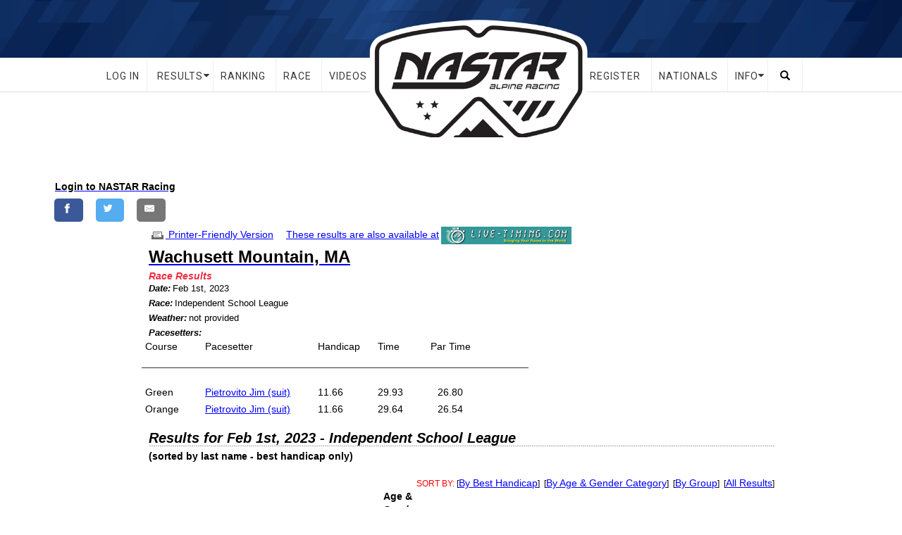

--- FILE ---
content_type: text/html; charset=UTF-8
request_url: https://skiracing.nastar.com/index.jsp?pagename=raceresults&race=173298&year=2023
body_size: 180414
content:
<!DOCTYPE html>
<html lang="en" dir="ltr" prefix="content: http://purl.org/rss/1.0/modules/content/  dc: http://purl.org/dc/terms/  foaf: http://xmlns.com/foaf/0.1/  og: http://ogp.me/ns#  rdfs: http://www.w3.org/2000/01/rdf-schema#  schema: http://schema.org/  sioc: http://rdfs.org/sioc/ns#  sioct: http://rdfs.org/sioc/types#  skos: http://www.w3.org/2004/02/skos/core#  xsd: http://www.w3.org/2001/XMLSchema# ">
	<head>
		<meta charset="utf-8" />
		<script>(function(i,s,o,g,r,a,m){i["GoogleAnalyticsObject"]=r;i[r]=i[r]||function(){(i[r].q=i[r].q||[]).push(arguments)},i[r].l=1*new Date();a=s.createElement(o),m=s.getElementsByTagName(o)[0];a.async=1;a.src=g;m.parentNode.insertBefore(a,m)})(window,document,"script","https://www.google-analytics.com/analytics.js","ga");ga("create", "UA-88377564-1", {"cookieDomain":"auto"});ga("set", "anonymizeIp", true);ga("send", "pageview");</script>

		

		<meta property="fb:pages" content="https://www.facebook.com/NASTARHQ" />
		<meta property="fb:app_id" content="831707456969690" />
		<meta property="fb:admins" content="1559340142" />
		<meta property="og:site_name" content="NASTAR.com" />
		<meta property="og:type" content="website"/>
		<meta property="og:locale" content="en_US" />
		<meta property="og:url" content="https://skiracing.nastar.com/index.jsp?pagename=raceresults&race=173298&year=2023" />
		<meta property="og:title" content="NASTAR: Wachusett Mountain, MA - Race results from Feb 1st 2023 - Independent School League" />
		<meta property="og:description" content="On Feb 1st 2023, Wachusett Mountain hosted the Independent School League event. The Pacesetters were Pietrovito Jim (suit) (handicap: 11.66, par: 26.80, time: 29.93) and Pietrovito Jim (suit) (handicap: 11.66, par: 26.54, time: 29.64). This event is part of the Independent School League Series which uses the scoring method . Click to see the detailed NASTAR event results as well as the racer's rankings." />
		<meta property="og:image" content="http://skiracing.nastar.com/images/social/nastar3.jpg" />
		<meta property="og:image:width" content="1200" />
		<meta property="og:image:height" content="627" />
		<meta name="image" content="http://skiracing.nastar.com/images/social/nastar3.jpg" />
		<meta name="twitter:url" content="http://skiracing.nastar.com/sl/jiSEo" />
		<meta name="twitter:creator" content="@NASTARHQ" />
		<meta name="twitter:site:id" content="62898941" />
		<meta name="twitter:site" content="@NASTARHQ" />
		<meta name="twitter:title" content="NASTAR: Wachusett Mountain, MA - Race results from Feb 1st 2023 - Independent School League" />
		<meta name="twitter:image:src" content="http://skiracing.nastar.com/images/social/nastar3.jpg" />
		<meta name="twitter:image" content="http://skiracing.nastar.com/images/social/nastar3.jpg" />
		<meta name="twitter:creator:id" content="62898941" />
					<meta name="twitter:card" content="summary_large_image" />
					<meta name="twitter:description" content="On Feb 1st 2023, Wachusett Mountain hosted the Independent School League event. The Pacesetters were Pietrovito Jim (suit) (handicap: 11.66, par: 26.80, time: 29.93) and Pietrovito Jim (suit) (handicap: 11.66, par: 26.54, time: 29.64). This event is part of the Independent School League Series which uses the scoring method . Click to see the detailed NASTAR event results as well as the racer's rankings." />
		<meta name="shorturl" content="http://skiracing.nastar.com/sl/jiSEo" />
		<meta name="title" content="NASTAR: Wachusett Mountain, MA - Race results from Feb 1st 2023 - Independent School League" />
		<meta name="description" content="On Feb 1st 2023, Wachusett Mountain hosted the Independent School League event. The Pacesetters were Pietrovito Jim (suit) (handicap: 11.66, par: 26.80, time: 29.93) and Pietrovito Jim (suit) (handicap: 11.66, par: 26.54, time: 29.64). This event is part of the Independent School League Series which uses the scoring method . Click to see the detailed NASTAR event results as well as the racer's rankings." />
		<meta itemprop="name" content="NASTAR: Wachusett Mountain, MA - Race results from Feb 1st 2023 - Independent School League" />
		<meta itemprop="description" content="On Feb 1st 2023, Wachusett Mountain hosted the Independent School League event. The Pacesetters were Pietrovito Jim (suit) (handicap: 11.66, par: 26.80, time: 29.93) and Pietrovito Jim (suit) (handicap: 11.66, par: 26.54, time: 29.64). This event is part of the Independent School League Series which uses the scoring method . Click to see the detailed NASTAR event results as well as the racer's rankings." />
		<meta itemprop="image" content="http://skiracing.nastar.com/images/social/nastar3.jpg" />
		<meta itemprop="author" content="NASTAR" />
		<meta name="Generator" content="Drupal 8 (https://www.drupal.org)" />
		<meta name="MobileOptimized" content="width" />
		<meta name="HandheldFriendly" content="true" />
		<meta name="viewport" content="width=device-width, initial-scale=1.0" />
		<link rel="shortcut icon" href="https://skiracing.nastar.com/sites/all/themes/ussa_common_themes/nastar_theme/favicon.ico" type="image/vnd.microsoft.icon" />
		<link rel="canonical" href="http://skiracing.nastar.com/sl/jiSEo" />
		<link rel="shortlink" href="http://skiracing.nastar.com/sl/jiSEo" />
		<meta rel="revision" href="https://skiracing.naster.com/index.jsp?pagename=raceresults&race=173298&year=2023" />

		<title>NASTAR: Wachusett Mountain, MA - Race results from Feb 1st 2023 - Independent School League</title>

		<!-- <link rel="stylesheet" href="/sites/default/files/css/css_kvKfstd0CzRYItc8mvtffuMTFMrNjE1WbNfJ3W-HmQQ.css?s831de" media="all" />  -->

		<link rel="stylesheet" href="https://www.nastar.com/sites/default/files/css/css_YVyDYSX0_vz04jzWvBlJhaavVyM7aS_ABp0PQMayIRY.css" media="all" />
		<link rel="stylesheet" href="/sites/default/files/css/css_WFUumEMOV0KpgqwVfjAt2A8ysklZ8qjPysRUyM0m4G8.css" media="all" />
		<link rel="stylesheet" href="https://maxcdn.bootstrapcdn.com/font-awesome/4.5.0/css/font-awesome.min.css" media="all" />


		<!-- <link rel="stylesheet" href="https://skiracing.nastar.com/sites/default/files/css/css_K_AlCVn1CAX5x0cYI4MEYBB3tIh4tJRzRVJmyvtAPjg_blue.css" media="all" /> -->
		<!-- above line is replacement of the one below from nastar.com...above includes changes making yellow hyperlinks black for our side of the site -->
		<!-- the hyperlinks are yellow in the USSA theme. I change them in the file below in "article-content a" to "color:blue" -->
		<link rel="stylesheet" href="https://skiracing.nastar.com/sites/default/files/css/css_QWltBS8sQSbqHjtYqdnIpnQZq8BMcrhBIcpnY10sWBE.css" media="all" />


		<link rel="stylesheet" href="https://skiracing.nastar.com/css/nastar_2019.css" media="all" />
		<link rel="stylesheet" href="https://skiracing.nastar.com/social-master/assets/stylesheets/arthref.css">


		<!--[if lte IE 8]>
		<script src="/sites/default/files/js/js_VtafjXmRvoUgAzqzYTA3Wrjkx9wcWhjP0G4ZnnqRamA.js"></script>
		<![endif]-->
		<script src="https://skiracing.nastar.com/sites/default/files/js/js_19cVlBHfpkQLReFK8ufr3wnNm6oHbF3jpo20gmuo444.js"></script>


	</head>



	<body class="path-node page-node-type-page has-glyphicons">
	<a href="#main-content" class="visually-hidden focusable skip-link"></a>


	<!-- START NAVIGATION-->
	<div id="header">
		<nav class="navbar center">

			<!-- Start Header Navigation -->
			<div class="navbar-header">
				<button id="mobileMenu" type="button" class="navbar-toggle" onclick="menuHandler.toggleMobileMenu()">
					<i class="fa fa-bars"></i>
				</button>

				<div class="navbar-brand">
					<a href="https://www.nastar.com/" title="Home">
						<!--                <img class="visible-xs visible-sm" src="https://skiracing.nastar.com/sites/all/themes/ussa_common_themes/nastar_theme/images/logo-mobile.png" -->
						<!--                <img class="visible-xs visible-sm" src="https://skiracing.nastar.com/sites/all/themes/ussa_common_themes/nastar_theme/images/pom/logos/nastar-logo-2024.png" -->
						<!--                <img class="visible-xs visible-sm" src="images/nastar-logo-2020.png"
						alt="Home"/> -->
						<img class="visible-xs visible-sm" src="/sites/all/themes/ussa_common_themes/nastar_theme/images/pom/logos/nastar-logo-small-2021.png"
						alt="Home"/>

					</a>
				</div>
			</div>

			<div id="navbar" class="navbar-collapse collapse hidden-sm hidden-xs" style="overflow-y: visible;">

				<nav role="navigation"
					aria-labelledby="block-mainnavigation-menu" id="block-mainnavigation">





					<ul class="menu nav navbar-nav">

						<!--
						<li class="user-menu hidden-xs hidden-sm">
						<a href="https://skiracing.nastar.com/user" class="icon-menu user-login">
						<span class="icon glyphicon glyphicon-user"></span>
						</a>
						</li>
						-->


						<li>
							<a href="https://skiracing.nastar.com/user">Log In</a>

						</li>



						<li class="info">
							<a class="dropdown-toggle" data-target="#"
								onclick="menuHandler.toggleInfoMenu(this)" href="javascript:void(0);">
								Results
							</a>

							<ul class="menu info-menu dropdown-menu">

								<li>
									<a href="https://skiracing.nastar.com/index.jsp?pagename=recentraces">Recent Races</a>

								</li>

								<li>
									<a href="https://skiracing.nastar.com/index.jsp?pagename=searchracer">Search Racer</a>

								</li>

								<li>
									<a href="https://skiracing.nastar.com/index.jsp?pagename=searchresort">Search Resort</a>

								</li>

								<li>
									<a href="https://skiracing.nastar.com/index.jsp?pagename=series">Search Series</a>

								</li>

								<li>
									<a href="https://skiracing.nastar.com/index.jsp?pagename=searchteam">Search Team</a>

								</li>

							</ul>
						</li>

						<li>
							<a href="https://skiracing.nastar.com/index.jsp?pagename=selectrankings">Ranking</a>
						</li>
						<li>
							<a href="https://skiracing.nastar.com/index.jsp?pagename=wheretorace">Race</a>
						</li>
						<li>
							<a href="https://www.nastar.com/videos" data-drupal-link-system-path="videos">Videos</a>

						</li>



						<li class="logo hidden-xs hidden-sm">
							<a href="https://www.nastar.com/" title="Home" rel="home">
								<div class="menu-logo-container"></div>
							</a>
						</li>

						<li class="no-border">
							<a href="https://skiracing.nastar.com/index.jsp?pagename=register">Register</a>

						</li>

						<li style="width: 85.4844px;">
							<a href="https://www.nastar.com/national-championships" title="National Championships EventInfo">Nationals</a>
						</li>




						<li class="info">
							<a class="dropdown-toggle" data-target="#"
								onclick="menuHandler.toggleInfoMenu(this)" href="javascript:void(0);">
								Info
							</a>

							<ul class="menu info-menu dropdown-menu">
								<li>
									<a href="https://www.nastar.com/news" data-drupal-link-system-path="news">News</a>

								</li>
								<li>
									<a href="https://www.nastar.com/faq" data-drupal-link-system-path="node/11">FAQ</a>

								</li>
								<li>
									<a href="https://www.nastar.com/events" data-drupal-link-system-path="node/351">Events</a>

								</li>


								<li>
									<a href="https://www.nastar.com/contact" data-drupal-link-system-path="node/6" class="is-active">Contact</a>

								</li>

								<li>
									<a href="https://www.nastar.com/about" data-drupal-link-system-path="node/1">About</a>

								</li>
								<li>
									<a href="https://hub.pocketoutdoormedia.com/nastar-newsletter-signup-page" title="NASTAR Newsletter Signup">Newsletter Sign Up</a>

								</li>
							</ul>
						</li>



						<li class="search-menu hidden-xs hidden-sm">
							<a href="javascript:;" onclick="menuHandler.toggleSearchRegion();"
								class="icon-menu search-icon">
								<span class="icon glyphicon glyphicon-search"></span>
							</a>
						</li>
					</ul>

					<ul id="mobile-secondary-menu" class="hidden">
						<li><a href="https://nastar.com/national-championships" title="National Championships Event Info" data-drupal-link-system-path="node/46">Nationals</a></li>
					</ul>


				</nav>
			</div>

		</nav>


		<div id="infoMenuContainer" class="inner-wrap">
			<div id="infoMenu" class="hidden">
				<div class="info-menu-container"></div>
			</div>
		</div>
	</div>

	<div id="searchRegion" class="region-searchbox hidden">
		<div class="search-box">
			<ul class="search-filter" role="tablist">
				<li class="search-by-name active">
					<a href="#searchResults" aria-controls="searchResults" role="tab" data-toggle="tab">Search By
					Name/Reg#</a>
				</li>
				<li class="search-nastar">
					<a href="#searchForm" aria-controls="searchForm" role="tab" data-toggle="tab">Search Nastar.com</a>
				</li>
			</ul>
			<div class="tab-content">
				<div id="searchResults" role="tabpanel"  class="nastar-core-nastar-search-results-form tab-pane active block block-nastar-core block-nastar-search-results clearfix" data-drupal-selector="nastar-core-nastar-search-results-form" id="block-nastarsearchresults">



					<form action="https://skiracing.nastar.com/" method="post" id="nastar-core-nastar-search-results-form" accept-charset="UTF-8">
						<div class="form-item js-form-item form-type-textfield js-form-type-textfield form-item-lname js-form-item-lname form-no-label form-group">


							<div class="inner-addon right-addon"><button formtarget="_blank" class="but-search" type="submit"><i class="glyphicon glyphicon-search"></i></button><input placeholder="Enter Full Name, Last Name, or Registration #" data-drupal-selector="edit-lname" class="form-text required form-control" type="text" id="edit-lname" name="lname" value="" size="60" maxlength="128" required="required" aria-required="true" /></div>



						</div>
						<input data-drupal-selector="edit-lookformatch" type="hidden" name="lookformatch" value="no" id="edit-lookformatch" /><input data-drupal-selector="edit-pagename" type="hidden" name="pagename" value="searchname" id="edit-pagename" /><input data-drupal-selector="edit-pagenum" type="hidden" name="pagenum" value="1" id="edit-pagenum" /><button onclick="this.form.target=&quot;_blank&quot;;return true;" width="30" class="nastar-search-results-button image-button js-form-submit form-submit btn-primary btn icon-before" data-drupal-selector="edit-submit" type="image" id="edit-submit" name="op" value="Search" src="https://skiracing.nastar.com/sites/all/modules/custom/nastar_core/assets/img/search_find_magnifying_glass.png"><span class="icon glyphicon glyphicon-search" aria-hidden="true"></span>
						Search</button><input data-drupal-selector="form-p0dahntyqioliylz4yzgiutvun-b6qgq-qgcye0tl2w" type="hidden" name="form_build_id" value="form-P0DAHnTYQIoLiYLz4yzGIUtVun-b6QgQ_QgCyE0tl2w" id="form-afo2lexshwua5d00l0n9k3sk15senfc-tqscdvi-dae" /><input data-drupal-selector="edit-nastar-core-nastar-search-results-form" type="hidden" name="form_id" value="nastar_core_nastar_search_results_form" id="edit-nastar-core-nastar-search-results-form" />
					</form>

				</div>



				<div id="searchForm" role="tabpanel"  class="search-block-form tab-pane block block-search block-search-form-block" data-drupal-selector="search-block-form" id="block-searchform" role="search">


					<form action="https://www.nastar.com/search/node" method="get" id="search-block-form" accept-charset="UTF-8">
						<div class="form-item js-form-item form-type-search js-form-type-search form-item-keys js-form-item-keys form-no-label form-group">
							<label for="edit-keys" class="control-label sr-only">Search</label>


							<div class="inner-addon right-addon"><button name="op" class="but-search" type="submit"><i class="glyphicon glyphicon-search"></i></button><input title="Enter the terms you wish to search for." placeholder="Search" data-drupal-selector="edit-keys" class="form-search form-control" type="search" id="edit-keys" name="keys" value="" size="15" maxlength="128" data-toggle="tooltip" /></div><span class="input-group-btn"><button width="30" class="nastar-search-results-button image-button js-form-submit form-submit btn-default btn" type="image" name="op" src="https://skiracing.nastar.com/sites/all/modules/custom/nastar_core/assets/img/search_find_magnifying_glass.png" value=""></button></span>



						</div>

					</form>

				</div>


			</div>
		</div>
	</div>


	<div id="info-menu-ad-unit">
		<div class="region region-search-ad-unit">
			<!-- this is for the ads in the sponsor sections -->

			<section id="block-usst-alpine-footer-center-468x60">
				<div class="google-ad-block">
					<div id='div-gpt-ad-1478540563703-0'
						style='height:60px; width:468px;'>
						<script>
							googletag.cmd.push(function () {
								googletag.display('div-gpt-ad-1478540563703-0');
							});
						</script>
					</div>
				</div>
			</section>
		</div>
	</div>
	<div class="container main-container">
		<div id="article-content"  data-history-node-id="6" role="article" about="https://skiracing.nastar.com/index.jsp" typeof="schema:WebPage" class="page full clearfix container">
			<table  width="98%"><td>&nbsp;&nbsp;<a href="index.jsp?pagename=user" ><b>Login to NASTAR Racing</b></a></td><td align="right"><td></td></table>

				<!-- Sharingbutton Facebook -->
				<a class="resp-sharing-button__link" href="https://facebook.com/sharer/sharer.php?u=http://skiracing.nastar.com/sl/jiSEo" target="_blank" aria-label="Share on Facebook">
					<div class="resp-sharing-button resp-sharing-button--facebook resp-sharing-button--large"><div aria-hidden="true" class="resp-sharing-button__icon resp-sharing-button__icon--solid">
							<svg xmlns="https://www.w3.org/2000/svg" viewBox="0 0 24 24"><path d="M18.77 7.46H14.5v-1.9c0-.9.6-1.1 1-1.1h3V.5h-4.33C10.24.5 9.5 3.44 9.5 5.32v2.15h-3v4h3v12h5v-12h3.85l.42-4z"/></svg>
						</div></div>
					</a>

					<!-- Sharingbutton Twitter -->
					<a class="resp-sharing-button__link" href="https://twitter.com/intent/tweet/?text=NASTAR%20ski%20and%20snowboard%20race%20results%20and%20rankings&amp;url=http://skiracing.nastar.com/sl/jiSEo" target="_blank" aria-label="Share on Twitter">
						<div class="resp-sharing-button resp-sharing-button--twitter resp-sharing-button--large"><div aria-hidden="true" class="resp-sharing-button__icon resp-sharing-button__icon--solid">
								<svg xmlns="https://www.w3.org/2000/svg" viewBox="0 0 24 24"><path d="M23.44 4.83c-.8.37-1.5.38-2.22.02.93-.56.98-.96 1.32-2.02-.88.52-1.86.9-2.9 1.1-.82-.88-2-1.43-3.3-1.43-2.5 0-4.55 2.04-4.55 4.54 0 .36.03.7.1 1.04-3.77-.2-7.12-2-9.36-4.75-.4.67-.6 1.45-.6 2.3 0 1.56.8 2.95 2 3.77-.74-.03-1.44-.23-2.05-.57v.06c0 2.2 1.56 4.03 3.64 4.44-.67.2-1.37.2-2.06.08.58 1.8 2.26 3.12 4.25 3.16C5.78 18.1 3.37 18.74 1 18.46c2 1.3 4.4 2.04 6.97 2.04 8.35 0 12.92-6.92 12.92-12.93 0-.2 0-.4-.02-.6.9-.63 1.96-1.22 2.56-2.14z"/></svg>
							</div></div>
						</a>

						<!-- Sharingbutton E-Mail -->
						<a class="resp-sharing-button__link" href="mailto:?subject=Shared%20from %20NASTAR.com%20&amp;body=http://skiracing.nastar.com/sl/jiSEo" target="_self" aria-label="Share by E-Mail">
							<div class="resp-sharing-button resp-sharing-button--email resp-sharing-button--large"><div aria-hidden="true" class="resp-sharing-button__icon resp-sharing-button__icon--solid">
									<svg xmlns="https://www.w3.org/2000/svg" viewBox="0 0 24 24"><path d="M22 4H2C.9 4 0 4.9 0 6v12c0 1.1.9 2 2 2h20c1.1 0 2-.9 2-2V6c0-1.1-.9-2-2-2zM7.25 14.43l-3.5 2c-.08.05-.17.07-.25.07-.17 0-.34-.1-.43-.25-.14-.24-.06-.55.18-.68l3.5-2c.24-.14.55-.06.68.18.14.24.06.55-.18.68zm4.75.07c-.1 0-.2-.03-.27-.08l-8.5-5.5c-.23-.15-.3-.46-.15-.7.15-.22.46-.3.7-.14L12 13.4l8.23-5.32c.23-.15.54-.08.7.15.14.23.07.54-.16.7l-8.5 5.5c-.08.04-.17.07-.27.07zm8.93 1.75c-.1.16-.26.25-.43.25-.08 0-.17-.02-.25-.07l-3.5-2c-.24-.13-.32-.44-.18-.68s.44-.32.68-.18l3.5 2c.24.13.32.44.18.68z"/></svg></div></div>
							</a>

							<!-- Sharingbutton Telegram -->

							<!--
							<a class="resp-sharing-button__link" href="https://telegram.me/share/url?text=Super%20fast%20and%20easy%20Social%20Media%20Sharing%20Buttons.%20No%20JavaScript.%20No%20tracking.&amp;url=http%3A%2F%2Fsharingbuttons.io" target="_blank" aria-label="Share on Telegram">
							<div class="resp-sharing-button resp-sharing-button--telegram resp-sharing-button--large"><div aria-hidden="true" class="resp-sharing-button__icon resp-sharing-button__icon--solid">
							<svg xmlns="https://www.w3.org/2000/svg" viewBox="0 0 24 24"><path d="M.707 8.475C.275 8.64 0 9.508 0 9.508s.284.867.718 1.03l5.09 1.897 1.986 6.38a1.102 1.102 0 0 0 1.75.527l2.96-2.41a.405.405 0 0 1 .494-.013l5.34 3.87a1.1 1.1 0 0 0 1.046.135 1.1 1.1 0 0 0 .682-.803l3.91-18.795A1.102 1.102 0 0 0 22.5.075L.706 8.475z"/></svg>
							</div>Share on Telegram</div>
							</a>
							-->

							




						<!-- END NAVIGATION  -->

						<!-- USSA Fix for footer problem --->
						<!-- <div id="OverallWrapper">    -->



						<div class="row">
							<div class="col-md-offset-0 col-md-12">

								<div property="schema:text" class="field field--name-body field--type-text-with-summary field--label-hidden field--item">




<script language="JavaScript">
<!--
function jumpPage(newLoc, options) {
  newPage = newLoc.options[newLoc.selectedIndex].value
	//	alert('option is: ' + options)
  if (newPage !="_top"){
    window.location.href = 'index.jsp?' + options + newPage
    } 
  }
// End hiding script -->

</script>


<!--- commented out for 2017  
<table style="overflow: scroll; -webkit-overflow-scrolling: touch;" width="618" border="0" cellpadding="5" cellspacing="0"><tr><td> 
-->

<!-- Adding for 2017 --->
<div id="scroll-fix">

<!-- <tr><td valign="top">   -->

<table border="0" cellspacing="0" cellpadding="0" width="100%"><tr><td><div class="text-small"><a href="/index.jsp?pagename=raceresults&race=173298&year=2023&printerfriendly=Y" target="_blank"><img src="images/icon_print.gif" width="24" height="11" border=none>&nbsp;Printer-Friendly Version</a>&nbsp;&nbsp;&nbsp;&nbsp;&nbsp;&nbsp;<a href="https://www.live-timing.com/race2.php?r=244760">These results are also available at</a> <a href="https://www.live-timing.com/race2.php?r=244760"><img src="https://www.live-timing.com/images/live-timing185x25.gif"></a></div><div class="resort-title"><a href="https://skiracing.nastar.com/index.jsp?pagename=resort&resortnumber=28"><span style="font-family: Trebuchet MS,Helvetica,Jamrul,sans-serif; font-size: 24px; color: #000000;">Wachusett Mountain, MA</span></a></div><br><br /><div class="title-detail">Race Results</div><div class="race-attributes-form-field"><label>Date: </label><value>Feb 1st, 2023</value></div><div class="race-attributes-form-field"><label>Race: </label><value>Independent School League</value></div><div class="race-attributes-form-field"><label>Weather: </label><value>not provided</value></div><br /><br /><div class="race-attributes-form-field"><label>Pacesetters: </label><div class="pacesetters"><div class="pacesetters-field1">Course</div><div class="pacesetters-field2">Pacesetter</div><div class="pacesetters-field3">Handicap</div><div class="pacesetters-field4">Time</div><div class="pacesetters-field4">Par Time</div><br /><hr class="thin"></div></div><div class="race-attributes-form-field"><label></label><div class="pacesetters"><div class="pacesetters-field1">Green</div><div class="pacesetters-field2"><a href="https://skiracing.nastar.com/index.jsp?pagename=results&page=comp&compid=1110853">Pietrovito Jim (suit)</a>&nbsp;</div><div class="pacesetters-field3">11.66</div><div class="pacesetters-field1">29.93&nbsp;</div><div class="pacesetters-field1">26.80&nbsp;</div></div></div><div class="race-attributes-form-field"><label></label><div class="pacesetters"><div class="pacesetters-field1">Orange</div><div class="pacesetters-field2"><a href="https://skiracing.nastar.com/index.jsp?pagename=results&page=comp&compid=1110853">Pietrovito Jim (suit)</a>&nbsp;</div><div class="pacesetters-field3">11.66</div><div class="pacesetters-field1">29.64&nbsp;</div><div class="pacesetters-field1">26.54&nbsp;</div></div></div>
<div class="spacer">&nbsp;</div><div class="resort-subtitle">Results for Feb 1st, 2023 - Independent School League</div><br /><div id="dottedline"></div><div class="heading1"> (sorted by last name - best handicap only)</div><div class="spacer">&nbsp;</div></td></tr><tr><td style="text-align:right" colspan="2"><div class="text-small"><div class="error-message-small">SORT BY: </div>[<a href="https://skiracing.nastar.com/index.jsp?pagename=raceresults&race=173298&order=besthandicap&year=2023">By Best Handicap</a>]&nbsp;&nbsp;[<a href="https://skiracing.nastar.com/index.jsp?pagename=raceresults&race=173298&order=agegroup&year=2023">By Age & Gender Category</a>]&nbsp;&nbsp;[<a href="https://skiracing.nastar.com/index.jsp?pagename=raceresults&race=173298&order=group&year=2023">By Group</a>]&nbsp;&nbsp;[<a href="https://skiracing.nastar.com/index.jsp?pagename=raceresults&race=173298&allresults=Y&year=2023">All Results</a>]</div></td></tr><tr><td colspan="2"><table class="stripes" border="0" cellspacing="0" cellpadding="0" width="100%"><tr><th></th><th style="text-align:left" valign="bottom"><div class="table-header">Competitor</div></th><th style="text-align:left" valign="bottom"><div class="table-header">Hometown</div></th><th style="text-align:left"><div class="table-header">Age & Gender<br>Category</div></th><th style="text-align:left" valign="bottom">Team</th><th style="text-align:left" valign="bottom">Group</th><th style="text-align:center" valign="bottom"><div class="table-header">Course</div></th><th style="text-align:right" valign="bottom"><div class="table-header">Time</div></th><th style="text-align:right" valign="bottom"><div class="table-header">Handicap</div></th><th>&nbsp;</th><th style="text-align:center"valign="bottom"><div class="table-header">&nbsp;Medal&nbsp;</div></th><th>&nbsp;</th></tr>
<tr><td><span id="racerecord0_socialbutton" class="shareSelector fa fa-share-alt fa-sm pointer" aria-hidden="true"></span></td><td><a href="https://skiracing.nastar.com/index.jsp?pagename=results&page=comp&compid=1157700&year=2023">Jake Abbott</a></td><td></td><td>Male 16-17</td><td>Lawrence Academy (LA)</td><td>VBOYS</td><td style="text-align:center">Green</td><td style="text-align:center">39.56</td><td style="text-align:center">47.61</td><td>&nbsp;</td><td style="text-align:center">Bronze</td><td>&nbsp;</td></tr><tr><td><span id="racerecord1_socialbutton" class="shareSelector fa fa-share-alt fa-sm pointer" aria-hidden="true"></span></td><td><a href="https://skiracing.nastar.com/index.jsp?pagename=results&page=comp&compid=1040741&year=2023">Bradford Adams</a></td><td><a href="https://skiracing.nastar.com/index.jsp?pagename=searchcity&city=Winchester&state=MA">Winchester, MA</a></td><td>Male 14-15</td><td>Belmont Hill (BH) </td><td>JVBoys</td><td style="text-align:center">Orange</td><td style="text-align:center">34.83</td><td style="text-align:center">31.24</td><td>&nbsp;</td><td style="text-align:center">Silver</td><td>&nbsp;</td></tr><tr><td><span id="racerecord2_socialbutton" class="shareSelector fa fa-share-alt fa-sm pointer" aria-hidden="true"></span></td><td><a href="https://skiracing.nastar.com/index.jsp?pagename=results&page=comp&compid=1157740&year=2023">Isabella Alba</a></td><td></td><td>Female 14-15</td><td>Milton Academy (MA)</td><td>JVGirls</td><td style="text-align:center">Orange</td><td style="text-align:center">50.46</td><td style="text-align:center">90.13</td><td>&nbsp;</td><td style="text-align:center">-</td><td>&nbsp;</td></tr><tr><td><span id="racerecord3_socialbutton" class="shareSelector fa fa-share-alt fa-sm pointer" aria-hidden="true"></span></td><td><a href="https://skiracing.nastar.com/index.jsp?pagename=results&page=comp&compid=880165&year=2023">Martha Arends</a></td><td><a href="https://skiracing.nastar.com/index.jsp?pagename=searchcity&city=Dedham&state=MA">Dedham, MA</a></td><td>Female 16-17</td><td>Thayer Academy (TA)</td><td>VGIRLS</td><td style="text-align:center">Green</td><td style="text-align:center">32.24</td><td style="text-align:center">20.30</td><td>&nbsp;</td><td style="text-align:center">Gold</td><td>&nbsp;</td></tr><tr><td><span id="racerecord4_socialbutton" class="shareSelector fa fa-share-alt fa-sm pointer" aria-hidden="true"></span></td><td><a href="https://skiracing.nastar.com/index.jsp?pagename=results&page=comp&compid=1157785&year=2023">Tyler Aronoff</a></td><td></td><td>Male 12-13</td><td>Belmont Hill (BH) </td><td>JVBoys</td><td style="text-align:center">Orange</td><td style="text-align:center">36.35</td><td style="text-align:center">36.96</td><td>&nbsp;</td><td style="text-align:center">Silver</td><td>&nbsp;</td></tr><tr><td><span id="racerecord5_socialbutton" class="shareSelector fa fa-share-alt fa-sm pointer" aria-hidden="true"></span></td><td><a href="https://skiracing.nastar.com/index.jsp?pagename=results&page=comp&compid=1040579&year=2023">Anika Ata</a></td><td></td><td>Female 14-15</td><td>Middlesex (MX)</td><td>VGIRLS</td><td style="text-align:center">Green</td><td style="text-align:center">DNF</td><td style="text-align:center">-</td><td>&nbsp;</td><td style="text-align:center"></td><td>&nbsp;</td></tr><tr><td><span id="racerecord6_socialbutton" class="shareSelector fa fa-share-alt fa-sm pointer" aria-hidden="true"></span></td><td><a href="https://skiracing.nastar.com/index.jsp?pagename=results&page=comp&compid=846246&year=2023">Gemma Baker</a></td><td></td><td>Female 16-17</td><td>Middlesex (MX)</td><td>VGIRLS</td><td style="text-align:center">Green</td><td style="text-align:center">32.25</td><td style="text-align:center">20.34</td><td>&nbsp;</td><td style="text-align:center">Gold</td><td>&nbsp;</td></tr><tr><td><span id="racerecord7_socialbutton" class="shareSelector fa fa-share-alt fa-sm pointer" aria-hidden="true"></span></td><td><a href="https://skiracing.nastar.com/index.jsp?pagename=results&page=comp&compid=910699&year=2023">Evan Bardinelli</a></td><td><a href="https://skiracing.nastar.com/index.jsp?pagename=searchcity&city=Waban&state=MA">Waban, MA</a></td><td>Male 16-17</td><td>Rivers (RV)</td><td>VBOYS</td><td style="text-align:center">Green</td><td style="text-align:center">32.00</td><td style="text-align:center">19.40</td><td>&nbsp;</td><td style="text-align:center">Gold</td><td>&nbsp;</td></tr><tr><td><span id="racerecord8_socialbutton" class="shareSelector fa fa-share-alt fa-sm pointer" aria-hidden="true"></span></td><td><a href="https://skiracing.nastar.com/index.jsp?pagename=results&page=comp&compid=1157682&year=2023">Madi  Barry</a></td><td></td><td>Female 16-17</td><td>Governor`s Academy (GA)</td><td>VGIRLS</td><td style="text-align:center">Green</td><td style="text-align:center">36.89</td><td style="text-align:center">37.65</td><td>&nbsp;</td><td style="text-align:center">Silver</td><td>&nbsp;</td></tr><tr><td><span id="racerecord9_socialbutton" class="shareSelector fa fa-share-alt fa-sm pointer" aria-hidden="true"></span></td><td><a href="https://skiracing.nastar.com/index.jsp?pagename=results&page=comp&compid=1157695&year=2023">Carter Bartel</a></td><td><a href="https://skiracing.nastar.com/index.jsp?pagename=searchcity&city=Dedham&state=MA">Dedham, MA</a></td><td>Male 18-20</td><td>Nobles (NG)</td><td>VBOYS</td><td style="text-align:center">Green</td><td style="text-align:center">29.68</td><td style="text-align:center">10.75</td><td>&nbsp;</td><td style="text-align:center">Gold</td><td>&nbsp;</td></tr><tr><td><span id="racerecord10_socialbutton" class="shareSelector fa fa-share-alt fa-sm pointer" aria-hidden="true"></span></td><td><a href="https://skiracing.nastar.com/index.jsp?pagename=results&page=comp&compid=1034194&year=2023">Tess Bartel</a></td><td><a href="https://skiracing.nastar.com/index.jsp?pagename=searchcity&city=Weston&state=MA">Weston, MA</a></td><td>Female 16-17</td><td>Governor`s Academy (GA)</td><td>VGIRLS</td><td style="text-align:center">Green</td><td style="text-align:center">34.70</td><td style="text-align:center">29.48</td><td>&nbsp;</td><td style="text-align:center">Silver</td><td>&nbsp;</td></tr><tr><td><span id="racerecord11_socialbutton" class="shareSelector fa fa-share-alt fa-sm pointer" aria-hidden="true"></span></td><td><a href="https://skiracing.nastar.com/index.jsp?pagename=results&page=comp&compid=889295&year=2023">Ellie Batchelder</a></td><td><a href="https://skiracing.nastar.com/index.jsp?pagename=searchcity&city=Weston&state=MA">Weston, MA</a></td><td>Female 16-17</td><td>Nobles (NG)</td><td>VGIRLS</td><td style="text-align:center">Green</td><td style="text-align:center">30.18</td><td style="text-align:center">12.61</td><td>&nbsp;</td><td style="text-align:center">Platinum</td><td>&nbsp;</td></tr><tr><td><span id="racerecord12_socialbutton" class="shareSelector fa fa-share-alt fa-sm pointer" aria-hidden="true"></span></td><td><a href="https://skiracing.nastar.com/index.jsp?pagename=results&page=comp&compid=889296&year=2023">Tessie Batchelder</a></td><td><a href="https://skiracing.nastar.com/index.jsp?pagename=searchcity&city=Weston&state=MA">Weston, MA</a></td><td>Female 14-15</td><td>Nobles (NG)</td><td>VGIRLS</td><td style="text-align:center">Green</td><td style="text-align:center">30.29</td><td style="text-align:center">13.02</td><td>&nbsp;</td><td style="text-align:center">Platinum</td><td>&nbsp;</td></tr><tr><td><span id="racerecord13_socialbutton" class="shareSelector fa fa-share-alt fa-sm pointer" aria-hidden="true"></span></td><td><a href="https://skiracing.nastar.com/index.jsp?pagename=results&page=comp&compid=1157739&year=2023">Lilly  Baumfeld</a></td><td></td><td>Female 18-20</td><td>Governor`s Academy (GA)</td><td>JVGirls</td><td style="text-align:center">Orange</td><td style="text-align:center">43.80</td><td style="text-align:center">65.03</td><td>&nbsp;</td><td style="text-align:center">-</td><td>&nbsp;</td></tr><tr><td><span id="racerecord14_socialbutton" class="shareSelector fa fa-share-alt fa-sm pointer" aria-hidden="true"></span></td><td><a href="https://skiracing.nastar.com/index.jsp?pagename=results&page=comp&compid=1157706&year=2023">Tyler  Beliveau</a></td><td></td><td>Male 18-20</td><td>Governor`s Academy (GA)</td><td>VBOYS</td><td style="text-align:center">Green</td><td style="text-align:center">35.08</td><td style="text-align:center">30.90</td><td>&nbsp;</td><td style="text-align:center">Silver</td><td>&nbsp;</td></tr><tr><td><span id="racerecord15_socialbutton" class="shareSelector fa fa-share-alt fa-sm pointer" aria-hidden="true"></span></td><td><a href="https://skiracing.nastar.com/index.jsp?pagename=results&page=comp&compid=1157721&year=2023">Caitlin Berardi</a></td><td></td><td>Female 14-15</td><td>Thayer Academy (TA)</td><td>JVGirls</td><td style="text-align:center">Orange</td><td style="text-align:center">DNF</td><td style="text-align:center">-</td><td>&nbsp;</td><td style="text-align:center"></td><td>&nbsp;</td></tr><tr><td><span id="racerecord16_socialbutton" class="shareSelector fa fa-share-alt fa-sm pointer" aria-hidden="true"></span></td><td><a href="https://skiracing.nastar.com/index.jsp?pagename=results&page=comp&compid=1157705&year=2023">Raif Boit</a></td><td></td><td>Male 16-17</td><td>St Sebastian (SS)</td><td>VBOYS</td><td style="text-align:center">Green</td><td style="text-align:center">41.84</td><td style="text-align:center">56.12</td><td>&nbsp;</td><td style="text-align:center">-</td><td>&nbsp;</td></tr><tr><td><span id="racerecord17_socialbutton" class="shareSelector fa fa-share-alt fa-sm pointer" aria-hidden="true"></span></td><td><a href="https://skiracing.nastar.com/index.jsp?pagename=results&page=comp&compid=1157775&year=2023">Julian Boutin</a></td><td></td><td>Male 16-17</td><td>Belmont Hill (BH) </td><td>JVBoys</td><td style="text-align:center">Orange</td><td style="text-align:center">34.98</td><td style="text-align:center">31.80</td><td>&nbsp;</td><td style="text-align:center">Silver</td><td>&nbsp;</td></tr><tr><td><span id="racerecord18_socialbutton" class="shareSelector fa fa-share-alt fa-sm pointer" aria-hidden="true"></span></td><td><a href="https://skiracing.nastar.com/index.jsp?pagename=results&page=comp&compid=770455&year=2023">Bradley Byrne</a></td><td><a href="https://skiracing.nastar.com/index.jsp?pagename=searchcity&city=Marblehead&state=MA">Marblehead, MA</a></td><td>Male 18-20</td><td>Governor`s Academy (GA)</td><td>VBOYS</td><td style="text-align:center">Green</td><td style="text-align:center">30.10</td><td style="text-align:center">12.31</td><td>&nbsp;</td><td style="text-align:center">Gold</td><td>&nbsp;</td></tr><tr><td><span id="racerecord19_socialbutton" class="shareSelector fa fa-share-alt fa-sm pointer" aria-hidden="true"></span></td><td><a href="https://skiracing.nastar.com/index.jsp?pagename=results&page=comp&compid=1157768&year=2023">Danny Cai</a></td><td></td><td>Male 16-17</td><td>Middlesex (MX)</td><td>JVBoys</td><td style="text-align:center">Orange</td><td style="text-align:center">34.45</td><td style="text-align:center">29.80</td><td>&nbsp;</td><td style="text-align:center">Silver</td><td>&nbsp;</td></tr><tr><td><span id="racerecord20_socialbutton" class="shareSelector fa fa-share-alt fa-sm pointer" aria-hidden="true"></span></td><td><a href="https://skiracing.nastar.com/index.jsp?pagename=results&page=comp&compid=1157719&year=2023">Natalia Calvillo</a></td><td></td><td>Female 14-15</td><td>Nobles (NG)</td><td>JVGIRLS</td><td style="text-align:center">Orange</td><td style="text-align:center">32.94</td><td style="text-align:center">24.11</td><td>&nbsp;</td><td style="text-align:center">Gold</td><td>&nbsp;</td></tr><tr><td><span id="racerecord21_socialbutton" class="shareSelector fa fa-share-alt fa-sm pointer" aria-hidden="true"></span></td><td><a href="https://skiracing.nastar.com/index.jsp?pagename=results&page=comp&compid=1157676&year=2023">Tatiana Calvillo</a></td><td><a href="https://skiracing.nastar.com/index.jsp?pagename=searchcity&city=Chestnut+Hill&state=MA">Chestnut Hill, MA</a></td><td>Female 12-13</td><td>Thayer Academy (TA)</td><td>VGIRLS</td><td style="text-align:center">Green</td><td style="text-align:center">33.77</td><td style="text-align:center">26.01</td><td>&nbsp;</td><td style="text-align:center">Gold</td><td>&nbsp;</td></tr><tr><td><span id="racerecord22_socialbutton" class="shareSelector fa fa-share-alt fa-sm pointer" aria-hidden="true"></span></td><td><a href="https://skiracing.nastar.com/index.jsp?pagename=results&page=comp&compid=1157771&year=2023">Mikey Cammarota</a></td><td></td><td>Male 16-17</td><td>Governor`s Academy (GA)</td><td>JVBoys</td><td style="text-align:center">Orange</td><td style="text-align:center">48.77</td><td style="text-align:center">83.76</td><td>&nbsp;</td><td style="text-align:center">-</td><td>&nbsp;</td></tr><tr><td><span id="racerecord23_socialbutton" class="shareSelector fa fa-share-alt fa-sm pointer" aria-hidden="true"></span></td><td><a href="https://skiracing.nastar.com/index.jsp?pagename=results&page=comp&compid=1157780&year=2023">Aidan Canty-whitt</a></td><td></td><td>Male 16-17</td><td>Middlesex (MX)</td><td>JVBoys</td><td style="text-align:center">Orange</td><td style="text-align:center">43.94</td><td style="text-align:center">65.56</td><td>&nbsp;</td><td style="text-align:center">-</td><td>&nbsp;</td></tr><tr><td><span id="racerecord24_socialbutton" class="shareSelector fa fa-share-alt fa-sm pointer" aria-hidden="true"></span></td><td><a href="https://skiracing.nastar.com/index.jsp?pagename=results&page=comp&compid=1157671&year=2023">Seti Capelli</a></td><td></td><td>Female 16-17</td><td>Governor`s Academy (GA)</td><td>VGIRLS</td><td style="text-align:center">Green</td><td style="text-align:center">33.51</td><td style="text-align:center">25.04</td><td>&nbsp;</td><td style="text-align:center">Silver</td><td>&nbsp;</td></tr><tr><td><span id="racerecord25_socialbutton" class="shareSelector fa fa-share-alt fa-sm pointer" aria-hidden="true"></span></td><td><a href="https://skiracing.nastar.com/index.jsp?pagename=results&page=comp&compid=1008411&year=2023">Alex Carlstrom</a></td><td><a href="https://skiracing.nastar.com/index.jsp?pagename=searchcity&city=Newbury&state=MA">Newbury, MA</a></td><td>Male 16-17</td><td>Rivers (RV)</td><td>VBOYS</td><td style="text-align:center">Green</td><td style="text-align:center">32.65</td><td style="text-align:center">21.83</td><td>&nbsp;</td><td style="text-align:center">Silver</td><td>&nbsp;</td></tr><tr><td><span id="racerecord26_socialbutton" class="shareSelector fa fa-share-alt fa-sm pointer" aria-hidden="true"></span></td><td><a href="https://skiracing.nastar.com/index.jsp?pagename=results&page=comp&compid=1157668&year=2023">Abbey Carr</a></td><td></td><td>Female 18-20</td><td>Lawrence Academy (LA)</td><td>VGIRLS</td><td style="text-align:center">Green</td><td style="text-align:center">37.90</td><td style="text-align:center">41.42</td><td>&nbsp;</td><td style="text-align:center">Bronze</td><td>&nbsp;</td></tr><tr><td><span id="racerecord27_socialbutton" class="shareSelector fa fa-share-alt fa-sm pointer" aria-hidden="true"></span></td><td><a href="https://skiracing.nastar.com/index.jsp?pagename=results&page=comp&compid=819692&year=2023">Christian Carretero</a></td><td><a href="https://skiracing.nastar.com/index.jsp?pagename=searchcity&city=West+Newbury&state=MA">West Newbury, MA</a></td><td>Male 16-17</td><td>Governor`s Academy (GA)</td><td>VBOYS</td><td style="text-align:center">Green</td><td style="text-align:center">32.49</td><td style="text-align:center">21.23</td><td>&nbsp;</td><td style="text-align:center">Silver</td><td>&nbsp;</td></tr><tr><td><span id="racerecord28_socialbutton" class="shareSelector fa fa-share-alt fa-sm pointer" aria-hidden="true"></span></td><td><a href="https://skiracing.nastar.com/index.jsp?pagename=results&page=comp&compid=1157679&year=2023">Kate Carretero</a></td><td></td><td>Female 14-15</td><td>Governor`s Academy (GA)</td><td>VGIRLS</td><td style="text-align:center">Green</td><td style="text-align:center">35.93</td><td style="text-align:center">34.07</td><td>&nbsp;</td><td style="text-align:center">Silver</td><td>&nbsp;</td></tr><tr><td><span id="racerecord29_socialbutton" class="shareSelector fa fa-share-alt fa-sm pointer" aria-hidden="true"></span></td><td><a href="https://skiracing.nastar.com/index.jsp?pagename=results&page=comp&compid=1157749&year=2023">Patrick Carroll</a></td><td></td><td>Male 18-20</td><td>Governor`s Academy (GA)</td><td>JVBoys</td><td style="text-align:center">Orange</td><td style="text-align:center">41.63</td><td style="text-align:center">56.86</td><td>&nbsp;</td><td style="text-align:center">-</td><td>&nbsp;</td></tr><tr><td><span id="racerecord30_socialbutton" class="shareSelector fa fa-share-alt fa-sm pointer" aria-hidden="true"></span></td><td><a href="https://skiracing.nastar.com/index.jsp?pagename=results&page=comp&compid=1157680&year=2023">Madison Carty</a></td><td></td><td>Female 16-17</td><td>Milton Academy (MA)</td><td>VGIRLS</td><td style="text-align:center">Green</td><td style="text-align:center">38.69</td><td style="text-align:center">44.37</td><td>&nbsp;</td><td style="text-align:center">Bronze</td><td>&nbsp;</td></tr><tr><td><span id="racerecord31_socialbutton" class="shareSelector fa fa-share-alt fa-sm pointer" aria-hidden="true"></span></td><td><a href="https://skiracing.nastar.com/index.jsp?pagename=results&page=comp&compid=1157783&year=2023">Billy Cashel</a></td><td></td><td>Male 14-15</td><td>Belmont Hill (BH) </td><td>JVBoys</td><td style="text-align:center">Orange</td><td style="text-align:center">DNF</td><td style="text-align:center">-</td><td>&nbsp;</td><td style="text-align:center"></td><td>&nbsp;</td></tr><tr><td><span id="racerecord32_socialbutton" class="shareSelector fa fa-share-alt fa-sm pointer" aria-hidden="true"></span></td><td><a href="https://skiracing.nastar.com/index.jsp?pagename=results&page=comp&compid=1157720&year=2023">Thomsen Charlize</a></td><td></td><td>Female 14-15</td><td>Rivers (RV)</td><td>JVGirls</td><td style="text-align:center">Orange</td><td style="text-align:center">46.08</td><td style="text-align:center">73.62</td><td>&nbsp;</td><td style="text-align:center">-</td><td>&nbsp;</td></tr><tr><td><span id="racerecord33_socialbutton" class="shareSelector fa fa-share-alt fa-sm pointer" aria-hidden="true"></span></td><td><a href="https://skiracing.nastar.com/index.jsp?pagename=results&page=comp&compid=1157744&year=2023">Carsten Chow</a></td><td></td><td>Male 16-17</td><td>Milton Academy (MA)</td><td>JVBoys</td><td style="text-align:center">Orange</td><td style="text-align:center">37.71</td><td style="text-align:center">42.09</td><td>&nbsp;</td><td style="text-align:center">Bronze</td><td>&nbsp;</td></tr><tr><td><span id="racerecord34_socialbutton" class="shareSelector fa fa-share-alt fa-sm pointer" aria-hidden="true"></span></td><td><a href="https://skiracing.nastar.com/index.jsp?pagename=results&page=comp&compid=1110557&year=2023">Timothy Churchill</a></td><td><a href="https://skiracing.nastar.com/index.jsp?pagename=searchcity&city=Wellesley&state=MA">Wellesley, MA</a></td><td>Male 16-17</td><td>Nobles (NG)</td><td>VBOYS</td><td style="text-align:center">Green</td><td style="text-align:center">31.56</td><td style="text-align:center">17.76</td><td>&nbsp;</td><td style="text-align:center">Gold</td><td>&nbsp;</td></tr><tr><td><span id="racerecord35_socialbutton" class="shareSelector fa fa-share-alt fa-sm pointer" aria-hidden="true"></span></td><td><a href="https://skiracing.nastar.com/index.jsp?pagename=results&page=comp&compid=1157687&year=2023">Amina Cifric</a></td><td></td><td>Female 14-15</td><td>Governor`s Academy (GA)</td><td>VGIRLS</td><td style="text-align:center">Green</td><td style="text-align:center">42.08</td><td style="text-align:center">57.01</td><td>&nbsp;</td><td style="text-align:center">Bronze</td><td>&nbsp;</td></tr><tr><td><span id="racerecord36_socialbutton" class="shareSelector fa fa-share-alt fa-sm pointer" aria-hidden="true"></span></td><td><a href="https://skiracing.nastar.com/index.jsp?pagename=results&page=comp&compid=1157755&year=2023">Ben Clay</a></td><td></td><td>Male 16-17</td><td>Thayer Academy (TA)</td><td>JVBoys</td><td style="text-align:center">Orange</td><td style="text-align:center">47.08</td><td style="text-align:center">77.39</td><td>&nbsp;</td><td style="text-align:center">-</td><td>&nbsp;</td></tr><tr><td><span id="racerecord37_socialbutton" class="shareSelector fa fa-share-alt fa-sm pointer" aria-hidden="true"></span></td><td><a href="https://skiracing.nastar.com/index.jsp?pagename=results&page=comp&compid=1056487&year=2023">Ella Coffin</a></td><td><a href="https://skiracing.nastar.com/index.jsp?pagename=searchcity&city=Cornwall&state=CT">Cornwall, CT</a></td><td>Female 16-17</td><td>Middlesex (MX)</td><td>VGIRLS</td><td style="text-align:center">Green</td><td style="text-align:center">33.24</td><td style="text-align:center">24.03</td><td>&nbsp;</td><td style="text-align:center">Silver</td><td>&nbsp;</td></tr><tr><td><span id="racerecord38_socialbutton" class="shareSelector fa fa-share-alt fa-sm pointer" aria-hidden="true"></span></td><td><a href="https://skiracing.nastar.com/index.jsp?pagename=results&page=comp&compid=1157756&year=2023">Alex Colangelo</a></td><td></td><td>Male 16-17</td><td>Lawrence Academy (LA)</td><td>JVBoys</td><td style="text-align:center">Orange</td><td style="text-align:center">38.52</td><td style="text-align:center">45.14</td><td>&nbsp;</td><td style="text-align:center">Bronze</td><td>&nbsp;</td></tr><tr><td><span id="racerecord39_socialbutton" class="shareSelector fa fa-share-alt fa-sm pointer" aria-hidden="true"></span></td><td><a href="https://skiracing.nastar.com/index.jsp?pagename=results&page=comp&compid=1157667&year=2023">Sofia Colden</a></td><td></td><td>Female 16-17</td><td>Governor`s Academy (GA)</td><td>VGIRLS</td><td style="text-align:center">Green</td><td style="text-align:center">32.00</td><td style="text-align:center">19.40</td><td>&nbsp;</td><td style="text-align:center">Gold</td><td>&nbsp;</td></tr><tr><td><span id="racerecord40_socialbutton" class="shareSelector fa fa-share-alt fa-sm pointer" aria-hidden="true"></span></td><td><a href="https://skiracing.nastar.com/index.jsp?pagename=results&page=comp&compid=1157670&year=2023">Amelia Compson</a></td><td></td><td>Female 16-17</td><td>Thayer Academy (TA)</td><td>VGIRLS</td><td style="text-align:center">Green</td><td style="text-align:center">36.44</td><td style="text-align:center">35.97</td><td>&nbsp;</td><td style="text-align:center">Silver</td><td>&nbsp;</td></tr><tr><td><span id="racerecord41_socialbutton" class="shareSelector fa fa-share-alt fa-sm pointer" aria-hidden="true"></span></td><td><a href="https://skiracing.nastar.com/index.jsp?pagename=results&page=comp&compid=887886&year=2023">James Counselman</a></td><td><a href="https://skiracing.nastar.com/index.jsp?pagename=searchcity&city=Hingham&state=MA">Hingham, MA</a></td><td>Male 16-17</td><td>Middlesex (MX)</td><td>VBOYS</td><td style="text-align:center">Green</td><td style="text-align:center">29.63</td><td style="text-align:center">10.56</td><td>&nbsp;</td><td style="text-align:center">Platinum</td><td>&nbsp;</td></tr><tr><td><span id="racerecord42_socialbutton" class="shareSelector fa fa-share-alt fa-sm pointer" aria-hidden="true"></span></td><td><a href="https://skiracing.nastar.com/index.jsp?pagename=results&page=comp&compid=891581&year=2023">Charlie Crowley</a></td><td></td><td>Male 16-17</td><td>Belmont Hill (BH) </td><td>VBOYS</td><td style="text-align:center">Green</td><td style="text-align:center">30.00</td><td style="text-align:center">11.94</td><td>&nbsp;</td><td style="text-align:center">Gold</td><td>&nbsp;</td></tr><tr><td><span id="racerecord43_socialbutton" class="shareSelector fa fa-share-alt fa-sm pointer" aria-hidden="true"></span></td><td><a href="https://skiracing.nastar.com/index.jsp?pagename=results&page=comp&compid=1157734&year=2023">Stella Curwin-amfitheatrof</a></td><td></td><td>Female 14-15</td><td>Middlesex (MX)</td><td>JVGirls</td><td style="text-align:center">Orange</td><td style="text-align:center">DNF</td><td style="text-align:center">-</td><td>&nbsp;</td><td style="text-align:center"></td><td>&nbsp;</td></tr><tr><td><span id="racerecord44_socialbutton" class="shareSelector fa fa-share-alt fa-sm pointer" aria-hidden="true"></span></td><td><a href="https://skiracing.nastar.com/index.jsp?pagename=results&page=comp&compid=915905&year=2023">Lorenzo De Simone</a></td><td><a href="https://skiracing.nastar.com/index.jsp?pagename=searchcity&city=Boston&state=MA">Boston, MA</a></td><td>Male 16-17</td><td>Milton Academy (MA)</td><td>VBOYS</td><td style="text-align:center">Green</td><td style="text-align:center">38.18</td><td style="text-align:center">42.46</td><td>&nbsp;</td><td style="text-align:center">Bronze</td><td>&nbsp;</td></tr><tr><td><span id="racerecord45_socialbutton" class="shareSelector fa fa-share-alt fa-sm pointer" aria-hidden="true"></span></td><td><a href="https://skiracing.nastar.com/index.jsp?pagename=results&page=comp&compid=1157691&year=2023">Jack Dineen</a></td><td></td><td>Male 16-17</td><td>Rivers (RV)</td><td>VBOYS</td><td style="text-align:center">Green</td><td style="text-align:center">28.90</td><td style="text-align:center">7.84</td><td>&nbsp;</td><td style="text-align:center">Platinum</td><td>&nbsp;</td></tr><tr><td><span id="racerecord46_socialbutton" class="shareSelector fa fa-share-alt fa-sm pointer" aria-hidden="true"></span></td><td><a href="https://skiracing.nastar.com/index.jsp?pagename=results&page=comp&compid=1156774&year=2023">Zach Dixon</a></td><td></td><td>Male 16-17</td><td>Thayer Academy (TA)</td><td>JVBoys</td><td style="text-align:center">Orange</td><td style="text-align:center">49.39</td><td style="text-align:center">86.10</td><td>&nbsp;</td><td style="text-align:center">-</td><td>&nbsp;</td></tr><tr><td><span id="racerecord47_socialbutton" class="shareSelector fa fa-share-alt fa-sm pointer" aria-hidden="true"></span></td><td><a href="https://skiracing.nastar.com/index.jsp?pagename=results&page=comp&compid=1157733&year=2023">Tallulah Doeringer</a></td><td></td><td>Female 16-17</td><td>Milton Academy (MA)</td><td>JVGirls</td><td style="text-align:center">Orange</td><td style="text-align:center">50.32</td><td style="text-align:center">89.60</td><td>&nbsp;</td><td style="text-align:center">-</td><td>&nbsp;</td></tr><tr><td><span id="racerecord48_socialbutton" class="shareSelector fa fa-share-alt fa-sm pointer" aria-hidden="true"></span></td><td><a href="https://skiracing.nastar.com/index.jsp?pagename=results&page=comp&compid=1157711&year=2023">Scott Doherty</a></td><td></td><td>Male 18-20</td><td>St Sebastian (SS)</td><td>VBOYS</td><td style="text-align:center">Green</td><td style="text-align:center">45.62</td><td style="text-align:center">70.22</td><td>&nbsp;</td><td style="text-align:center">-</td><td>&nbsp;</td></tr><tr><td><span id="racerecord49_socialbutton" class="shareSelector fa fa-share-alt fa-sm pointer" aria-hidden="true"></span></td><td><a href="https://skiracing.nastar.com/index.jsp?pagename=results&page=comp&compid=1157764&year=2023">Harrison Dolgoff</a></td><td></td><td>Male 18-20</td><td>Nobles (NG)</td><td>JVBOYS</td><td style="text-align:center">Orange</td><td style="text-align:center">34.12</td><td style="text-align:center">28.56</td><td>&nbsp;</td><td style="text-align:center">Silver</td><td>&nbsp;</td></tr><tr><td><span id="racerecord50_socialbutton" class="shareSelector fa fa-share-alt fa-sm pointer" aria-hidden="true"></span></td><td><a href="https://skiracing.nastar.com/index.jsp?pagename=results&page=comp&compid=1157753&year=2023">Ollie Donovan</a></td><td></td><td>Male 14-15</td><td>Nobles (NG)</td><td>JVBOYS</td><td style="text-align:center">Orange</td><td style="text-align:center">31.44</td><td style="text-align:center">18.46</td><td>&nbsp;</td><td style="text-align:center">Gold</td><td>&nbsp;</td></tr><tr><td><span id="racerecord51_socialbutton" class="shareSelector fa fa-share-alt fa-sm pointer" aria-hidden="true"></span></td><td><a href="https://skiracing.nastar.com/index.jsp?pagename=results&page=comp&compid=720185&year=2023">Will Doyle</a></td><td><a href="https://skiracing.nastar.com/index.jsp?pagename=searchcity&city=Dover&state=MA">Dover, MA</a></td><td>Male 18-20</td><td>Nobles (NG)</td><td>VBOYS</td><td style="text-align:center">Green</td><td style="text-align:center">32.15</td><td style="text-align:center">19.96</td><td>&nbsp;</td><td style="text-align:center">Silver</td><td>&nbsp;</td></tr><tr><td><span id="racerecord52_socialbutton" class="shareSelector fa fa-share-alt fa-sm pointer" aria-hidden="true"></span></td><td><a href="https://skiracing.nastar.com/index.jsp?pagename=results&page=comp&compid=986107&year=2023">Henry Dubose</a></td><td><a href="https://skiracing.nastar.com/index.jsp?pagename=searchcity&city=Hingham&state=MA">Hingham, MA</a></td><td>Male 16-17</td><td>St Sebastian (SS)</td><td>VBOYS</td><td style="text-align:center">Green</td><td style="text-align:center">37.54</td><td style="text-align:center">40.07</td><td>&nbsp;</td><td style="text-align:center">Bronze</td><td>&nbsp;</td></tr><tr><td><span id="racerecord53_socialbutton" class="shareSelector fa fa-share-alt fa-sm pointer" aria-hidden="true"></span></td><td><a href="https://skiracing.nastar.com/index.jsp?pagename=results&page=comp&compid=1157748&year=2023">Jack  Dyer</a></td><td></td><td>Male 16-17</td><td>Belmont Hill (BH) </td><td>JVBoys</td><td style="text-align:center">Orange</td><td style="text-align:center">35.52</td><td style="text-align:center">33.84</td><td>&nbsp;</td><td style="text-align:center">Silver</td><td>&nbsp;</td></tr><tr><td><span id="racerecord54_socialbutton" class="shareSelector fa fa-share-alt fa-sm pointer" aria-hidden="true"></span></td><td><a href="https://skiracing.nastar.com/index.jsp?pagename=results&page=comp&compid=1085529&year=2023">Jack Elworth</a></td><td></td><td>Male 16-17</td><td>Middlesex (MX)</td><td>VBOYS</td><td style="text-align:center">Green</td><td style="text-align:center">29.62</td><td style="text-align:center">10.52</td><td>&nbsp;</td><td style="text-align:center">Platinum</td><td>&nbsp;</td></tr><tr><td><span id="racerecord55_socialbutton" class="shareSelector fa fa-share-alt fa-sm pointer" aria-hidden="true"></span></td><td><a href="https://skiracing.nastar.com/index.jsp?pagename=results&page=comp&compid=1157769&year=2023">Dillon Evans</a></td><td></td><td>Male 16-17</td><td>Milton Academy (MA)</td><td>JVBoys</td><td style="text-align:center">Orange</td><td style="text-align:center">40.73</td><td style="text-align:center">53.47</td><td>&nbsp;</td><td style="text-align:center">-</td><td>&nbsp;</td></tr><tr><td><span id="racerecord56_socialbutton" class="shareSelector fa fa-share-alt fa-sm pointer" aria-hidden="true"></span></td><td><a href="https://skiracing.nastar.com/index.jsp?pagename=results&page=comp&compid=972269&year=2023">Jake Fahey</a></td><td><a href="https://skiracing.nastar.com/index.jsp?pagename=searchcity&city=Acton&state=MA">Acton, MA</a></td><td>Male 14-15</td><td>Lawrence Academy (LA)</td><td>VBOYS</td><td style="text-align:center">Green</td><td style="text-align:center">31.46</td><td style="text-align:center">17.39</td><td>&nbsp;</td><td style="text-align:center">Gold</td><td>&nbsp;</td></tr><tr><td><span id="racerecord57_socialbutton" class="shareSelector fa fa-share-alt fa-sm pointer" aria-hidden="true"></span></td><td><a href="https://skiracing.nastar.com/index.jsp?pagename=results&page=comp&compid=1157751&year=2023">Robbie Fawcett</a></td><td></td><td>Male 14-15</td><td>Middlesex (MX)</td><td>JVBoys</td><td style="text-align:center">Orange</td><td style="text-align:center">31.90</td><td style="text-align:center">20.20</td><td>&nbsp;</td><td style="text-align:center">Gold</td><td>&nbsp;</td></tr><tr><td><span id="racerecord58_socialbutton" class="shareSelector fa fa-share-alt fa-sm pointer" aria-hidden="true"></span></td><td><a href="https://skiracing.nastar.com/index.jsp?pagename=results&page=comp&compid=1157757&year=2023">Luke Felago</a></td><td></td><td>Male 14-15</td><td>Middlesex (MX)</td><td>JVBoys</td><td style="text-align:center">Orange</td><td style="text-align:center">40.56</td><td style="text-align:center">52.83</td><td>&nbsp;</td><td style="text-align:center">Bronze</td><td>&nbsp;</td></tr><tr><td><span id="racerecord59_socialbutton" class="shareSelector fa fa-share-alt fa-sm pointer" aria-hidden="true"></span></td><td><a href="https://skiracing.nastar.com/index.jsp?pagename=results&page=comp&compid=871422&year=2023">Will Fine</a></td><td></td><td>Male 18-20</td><td>Nobles (NG)</td><td>VBOYS</td><td style="text-align:center">Green</td><td style="text-align:center">30.27</td><td style="text-align:center">12.95</td><td>&nbsp;</td><td style="text-align:center">Gold</td><td>&nbsp;</td></tr><tr><td><span id="racerecord60_socialbutton" class="shareSelector fa fa-share-alt fa-sm pointer" aria-hidden="true"></span></td><td><a href="https://skiracing.nastar.com/index.jsp?pagename=results&page=comp&compid=1157665&year=2023">Grace Fisher-smith</a></td><td></td><td>Female 16-17</td><td>Middlesex (MX)</td><td>VGIRLS</td><td style="text-align:center">Green</td><td style="text-align:center">30.98</td><td style="text-align:center">15.60</td><td>&nbsp;</td><td style="text-align:center">Platinum</td><td>&nbsp;</td></tr><tr><td><span id="racerecord61_socialbutton" class="shareSelector fa fa-share-alt fa-sm pointer" aria-hidden="true"></span></td><td><a href="https://skiracing.nastar.com/index.jsp?pagename=results&page=comp&compid=1157692&year=2023">Peter Fleck</a></td><td></td><td>Male 18-20</td><td>Thayer Academy (TA)</td><td>VBOYS</td><td style="text-align:center">Green</td><td style="text-align:center">36.90</td><td style="text-align:center">37.69</td><td>&nbsp;</td><td style="text-align:center">Bronze</td><td>&nbsp;</td></tr><tr><td><span id="racerecord62_socialbutton" class="shareSelector fa fa-share-alt fa-sm pointer" aria-hidden="true"></span></td><td><a href="https://skiracing.nastar.com/index.jsp?pagename=results&page=comp&compid=1157767&year=2023">Chris Foraste</a></td><td></td><td>Male 18-20</td><td>Governor`s Academy (GA)</td><td>JVBoys</td><td style="text-align:center">Orange</td><td style="text-align:center">42.41</td><td style="text-align:center">59.80</td><td>&nbsp;</td><td style="text-align:center">-</td><td>&nbsp;</td></tr><tr><td><span id="racerecord63_socialbutton" class="shareSelector fa fa-share-alt fa-sm pointer" aria-hidden="true"></span></td><td><a href="https://skiracing.nastar.com/index.jsp?pagename=results&page=comp&compid=1157731&year=2023">Kryn Fortune</a></td><td></td><td>Female 16-17</td><td>Governor`s Academy (GA)</td><td>JVGirls</td><td style="text-align:center">Orange</td><td style="text-align:center">41.07</td><td style="text-align:center">54.75</td><td>&nbsp;</td><td style="text-align:center">Bronze</td><td>&nbsp;</td></tr><tr><td><span id="racerecord64_socialbutton" class="shareSelector fa fa-share-alt fa-sm pointer" aria-hidden="true"></span></td><td><a href="https://skiracing.nastar.com/index.jsp?pagename=results&page=comp&compid=863899&year=2023">Drew  Gannon</a></td><td><a href="https://skiracing.nastar.com/index.jsp?pagename=searchcity&city=Lexington&state=MA">Lexington, MA</a></td><td>Male 16-17</td><td>Belmont Hill (BH) </td><td>VBOYS</td><td style="text-align:center">Green</td><td style="text-align:center">30.53</td><td style="text-align:center">13.92</td><td>&nbsp;</td><td style="text-align:center">Gold</td><td>&nbsp;</td></tr><tr><td><span id="racerecord65_socialbutton" class="shareSelector fa fa-share-alt fa-sm pointer" aria-hidden="true"></span></td><td><a href="https://skiracing.nastar.com/index.jsp?pagename=results&page=comp&compid=1157699&year=2023">Evan Gerdes</a></td><td></td><td>Male 18-20</td><td>Governor`s Academy (GA)</td><td>VBOYS</td><td style="text-align:center">Green</td><td style="text-align:center">40.62</td><td style="text-align:center">51.57</td><td>&nbsp;</td><td style="text-align:center">-</td><td>&nbsp;</td></tr><tr><td><span id="racerecord66_socialbutton" class="shareSelector fa fa-share-alt fa-sm pointer" aria-hidden="true"></span></td><td><a href="https://skiracing.nastar.com/index.jsp?pagename=results&page=comp&compid=1054859&year=2023">Laird Gerdes</a></td><td></td><td>Male 14-15</td><td>Governor`s Academy (GA)</td><td>JVBoys</td><td style="text-align:center">Orange</td><td style="text-align:center">46.08</td><td style="text-align:center">73.62</td><td>&nbsp;</td><td style="text-align:center">-</td><td>&nbsp;</td></tr><tr><td><span id="racerecord67_socialbutton" class="shareSelector fa fa-share-alt fa-sm pointer" aria-hidden="true"></span></td><td><a href="https://skiracing.nastar.com/index.jsp?pagename=results&page=comp&compid=1157750&year=2023">Michael Gidlewski</a></td><td></td><td>Male 16-17</td><td>Lawrence Academy (LA)</td><td>JVBoys</td><td style="text-align:center">Orange</td><td style="text-align:center">41.69</td><td style="text-align:center">57.08</td><td>&nbsp;</td><td style="text-align:center">-</td><td>&nbsp;</td></tr><tr><td><span id="racerecord68_socialbutton" class="shareSelector fa fa-share-alt fa-sm pointer" aria-hidden="true"></span></td><td><a href="https://skiracing.nastar.com/index.jsp?pagename=results&page=comp&compid=1157702&year=2023">Ted Gleba</a></td><td></td><td>Male 16-17</td><td>St Sebastian (SS)</td><td>VBOYS</td><td style="text-align:center">Green</td><td style="text-align:center">43.21</td><td style="text-align:center">61.23</td><td>&nbsp;</td><td style="text-align:center">-</td><td>&nbsp;</td></tr><tr><td><span id="racerecord69_socialbutton" class="shareSelector fa fa-share-alt fa-sm pointer" aria-hidden="true"></span></td><td><a href="https://skiracing.nastar.com/index.jsp?pagename=results&page=comp&compid=1035641&year=2023">Isabel Goddard</a></td><td><a href="https://skiracing.nastar.com/index.jsp?pagename=searchcity&city=Weston&state=MA">Weston, MA</a></td><td>Female 14-15</td><td>Nobles (NG)</td><td>JVGIRLS</td><td style="text-align:center">Orange</td><td style="text-align:center">34.19</td><td style="text-align:center">28.82</td><td>&nbsp;</td><td style="text-align:center">Gold</td><td>&nbsp;</td></tr><tr><td><span id="racerecord70_socialbutton" class="shareSelector fa fa-share-alt fa-sm pointer" aria-hidden="true"></span></td><td><a href="https://skiracing.nastar.com/index.jsp?pagename=results&page=comp&compid=1157709&year=2023">Henry Good</a></td><td></td><td>Male 16-17</td><td>Milton Academy (MA)</td><td>VBOYS</td><td style="text-align:center">Green</td><td style="text-align:center">35.37</td><td style="text-align:center">31.98</td><td>&nbsp;</td><td style="text-align:center">Silver</td><td>&nbsp;</td></tr><tr><td><span id="racerecord71_socialbutton" class="shareSelector fa fa-share-alt fa-sm pointer" aria-hidden="true"></span></td><td><a href="https://skiracing.nastar.com/index.jsp?pagename=results&page=comp&compid=776695&year=2023">Jack Greenip</a></td><td><a href="https://skiracing.nastar.com/index.jsp?pagename=searchcity&city=Cohasset&state=MA">Cohasset, MA</a></td><td>Male 18-20</td><td>Milton Academy (MA)</td><td>JVBoys</td><td style="text-align:center">Orange</td><td style="text-align:center">41.72</td><td style="text-align:center">57.20</td><td>&nbsp;</td><td style="text-align:center">-</td><td>&nbsp;</td></tr><tr><td><span id="racerecord72_socialbutton" class="shareSelector fa fa-share-alt fa-sm pointer" aria-hidden="true"></span></td><td><a href="https://skiracing.nastar.com/index.jsp?pagename=results&page=comp&compid=732652&year=2023">Luke Guleserian</a></td><td><a href="https://skiracing.nastar.com/index.jsp?pagename=searchcity&city=Sudbury&state=MA">Sudbury, MA</a></td><td>Male 16-17</td><td>Belmont Hill (BH) </td><td>VBOYS</td><td style="text-align:center">Green</td><td style="text-align:center">30.88</td><td style="text-align:center">15.22</td><td>&nbsp;</td><td style="text-align:center">Gold</td><td>&nbsp;</td></tr><tr><td><span id="racerecord73_socialbutton" class="shareSelector fa fa-share-alt fa-sm pointer" aria-hidden="true"></span></td><td><a href="https://skiracing.nastar.com/index.jsp?pagename=results&page=comp&compid=1058383&year=2023">Eliot Hack</a></td><td><a href="https://skiracing.nastar.com/index.jsp?pagename=searchcity&city=Milton&state=MA">Milton, MA</a></td><td>Male 16-17</td><td>Milton Academy (MA)</td><td>VBOYS</td><td style="text-align:center">Green</td><td style="text-align:center">35.26</td><td style="text-align:center">31.57</td><td>&nbsp;</td><td style="text-align:center">Silver</td><td>&nbsp;</td></tr><tr><td><span id="racerecord74_socialbutton" class="shareSelector fa fa-share-alt fa-sm pointer" aria-hidden="true"></span></td><td><a href="https://skiracing.nastar.com/index.jsp?pagename=results&page=comp&compid=1157766&year=2023">Henry Hagedorn</a></td><td></td><td>Male 16-17</td><td>Belmont Hill (BH) </td><td>JVBoys</td><td style="text-align:center">Orange</td><td style="text-align:center">31.79</td><td style="text-align:center">19.78</td><td>&nbsp;</td><td style="text-align:center">Gold</td><td>&nbsp;</td></tr><tr><td><span id="racerecord75_socialbutton" class="shareSelector fa fa-share-alt fa-sm pointer" aria-hidden="true"></span></td><td><a href="https://skiracing.nastar.com/index.jsp?pagename=results&page=comp&compid=1157727&year=2023">Amanda Hanrahan</a></td><td></td><td>Female 16-17</td><td>Governor`s Academy (GA)</td><td>JVGirls</td><td style="text-align:center">Orange</td><td style="text-align:center">38.40</td><td style="text-align:center">44.69</td><td>&nbsp;</td><td style="text-align:center">Bronze</td><td>&nbsp;</td></tr><tr><td><span id="racerecord76_socialbutton" class="shareSelector fa fa-share-alt fa-sm pointer" aria-hidden="true"></span></td><td><a href="https://skiracing.nastar.com/index.jsp?pagename=results&page=comp&compid=1112110&year=2023">Chase Holzman</a></td><td><a href="https://skiracing.nastar.com/index.jsp?pagename=searchcity&city=Brookline&state=MA">Brookline, MA</a></td><td>Male 14-15</td><td>Rivers (RV)</td><td>VBOYS</td><td style="text-align:center">Green</td><td style="text-align:center">33.07</td><td style="text-align:center">23.40</td><td>&nbsp;</td><td style="text-align:center">Gold</td><td>&nbsp;</td></tr><tr><td><span id="racerecord77_socialbutton" class="shareSelector fa fa-share-alt fa-sm pointer" aria-hidden="true"></span></td><td><a href="https://skiracing.nastar.com/index.jsp?pagename=results&page=comp&compid=1005434&year=2023">Thomas Hong</a></td><td><a href="https://skiracing.nastar.com/index.jsp?pagename=searchcity&city=Newton&state=MA">Newton, MA</a></td><td>Male 16-17</td><td>Milton Academy (MA)</td><td>VBOYS</td><td style="text-align:center">Green</td><td style="text-align:center">37.15</td><td style="text-align:center">38.62</td><td>&nbsp;</td><td style="text-align:center">Bronze</td><td>&nbsp;</td></tr><tr><td><span id="racerecord78_socialbutton" class="shareSelector fa fa-share-alt fa-sm pointer" aria-hidden="true"></span></td><td><a href="https://skiracing.nastar.com/index.jsp?pagename=results&page=comp&compid=1157730&year=2023">Blakeney Johnston</a></td><td></td><td>Female 14-15</td><td>Nobles (NG)</td><td>JVGIRLS</td><td style="text-align:center">Orange</td><td style="text-align:center">32.12</td><td style="text-align:center">21.02</td><td>&nbsp;</td><td style="text-align:center">Gold</td><td>&nbsp;</td></tr><tr><td><span id="racerecord79_socialbutton" class="shareSelector fa fa-share-alt fa-sm pointer" aria-hidden="true"></span></td><td><a href="https://skiracing.nastar.com/index.jsp?pagename=results&page=comp&compid=1157696&year=2023">Graham Johnston</a></td><td></td><td>Male 16-17</td><td>Rivers (RV)</td><td>VBOYS</td><td style="text-align:center">Green</td><td style="text-align:center">32.31</td><td style="text-align:center">20.56</td><td>&nbsp;</td><td style="text-align:center">Silver</td><td>&nbsp;</td></tr><tr><td><span id="racerecord80_socialbutton" class="shareSelector fa fa-share-alt fa-sm pointer" aria-hidden="true"></span></td><td><a href="https://skiracing.nastar.com/index.jsp?pagename=results&page=comp&compid=1157737&year=2023">Izzy Johnston</a></td><td></td><td>Female 14-15</td><td>Middlesex (MX)</td><td>JVGirls</td><td style="text-align:center">Orange</td><td style="text-align:center">45.38</td><td style="text-align:center">70.99</td><td>&nbsp;</td><td style="text-align:center">-</td><td>&nbsp;</td></tr><tr><td><span id="racerecord81_socialbutton" class="shareSelector fa fa-share-alt fa-sm pointer" aria-hidden="true"></span></td><td><a href="https://skiracing.nastar.com/index.jsp?pagename=results&page=comp&compid=1115308&year=2023">Liam Keane</a></td><td><a href="https://skiracing.nastar.com/index.jsp?pagename=searchcity&city=Concord&state=MA">Concord, MA</a></td><td>Male 14-15</td><td>Rivers (RV)</td><td>VBOYS</td><td style="text-align:center">Green</td><td style="text-align:center">30.12</td><td style="text-align:center">12.39</td><td>&nbsp;</td><td style="text-align:center">Platinum</td><td>&nbsp;</td></tr><tr><td><span id="racerecord82_socialbutton" class="shareSelector fa fa-share-alt fa-sm pointer" aria-hidden="true"></span></td><td><a href="https://skiracing.nastar.com/index.jsp?pagename=results&page=comp&compid=1157736&year=2023">Abigail Keenan</a></td><td></td><td>Female 16-17</td><td>Governor`s Academy (GA)</td><td>JVGirls</td><td style="text-align:center">Orange</td><td style="text-align:center">40.87</td><td style="text-align:center">53.99</td><td>&nbsp;</td><td style="text-align:center">Bronze</td><td>&nbsp;</td></tr><tr><td><span id="racerecord83_socialbutton" class="shareSelector fa fa-share-alt fa-sm pointer" aria-hidden="true"></span></td><td><a href="https://skiracing.nastar.com/index.jsp?pagename=results&page=comp&compid=1157688&year=2023">Bobby Keller</a></td><td></td><td></td><td>St Sebastian (SS)</td><td>VBOYS</td><td style="text-align:center">Green</td><td style="text-align:center">30.25</td><td style="text-align:center">12.87</td><td>&nbsp;</td><td style="text-align:center">?</td><td>&nbsp;</td></tr><tr><td><span id="racerecord84_socialbutton" class="shareSelector fa fa-share-alt fa-sm pointer" aria-hidden="true"></span></td><td><a href="https://skiracing.nastar.com/index.jsp?pagename=results&page=comp&compid=1157672&year=2023">Brenna Kelley</a></td><td></td><td>Female 16-17</td><td>Milton Academy (MA)</td><td>VGIRLS</td><td style="text-align:center">Green</td><td style="text-align:center">33.31</td><td style="text-align:center">24.29</td><td>&nbsp;</td><td style="text-align:center">Silver</td><td>&nbsp;</td></tr><tr><td><span id="racerecord85_socialbutton" class="shareSelector fa fa-share-alt fa-sm pointer" aria-hidden="true"></span></td><td><a href="https://skiracing.nastar.com/index.jsp?pagename=results&page=comp&compid=1157741&year=2023">Sophie Kelly</a></td><td></td><td>Female 14-15</td><td>Governor`s Academy (GA)</td><td>JVGirls</td><td style="text-align:center">Orange</td><td style="text-align:center">40.01</td><td style="text-align:center">50.75</td><td>&nbsp;</td><td style="text-align:center">Bronze</td><td>&nbsp;</td></tr><tr><td><span id="racerecord86_socialbutton" class="shareSelector fa fa-share-alt fa-sm pointer" aria-hidden="true"></span></td><td><a href="https://skiracing.nastar.com/index.jsp?pagename=results&page=comp&compid=879985&year=2023">Gretchen Kerfoot</a></td><td><a href="https://skiracing.nastar.com/index.jsp?pagename=searchcity&city=Sherborn&state=MA">Sherborn, MA</a></td><td>Female 16-17</td><td>Rivers (RV)</td><td>VGIRLS</td><td style="text-align:center">Green</td><td style="text-align:center">40.04</td><td style="text-align:center">49.40</td><td>&nbsp;</td><td style="text-align:center">Bronze</td><td>&nbsp;</td></tr><tr><td><span id="racerecord87_socialbutton" class="shareSelector fa fa-share-alt fa-sm pointer" aria-hidden="true"></span></td><td><a href="https://skiracing.nastar.com/index.jsp?pagename=results&page=comp&compid=875171&year=2023">Cora Knoell</a></td><td></td><td>Female 16-17</td><td>Governor`s Academy (GA)</td><td>VGIRLS</td><td style="text-align:center">Green</td><td style="text-align:center">33.63</td><td style="text-align:center">25.49</td><td>&nbsp;</td><td style="text-align:center">Silver</td><td>&nbsp;</td></tr><tr><td><span id="racerecord88_socialbutton" class="shareSelector fa fa-share-alt fa-sm pointer" aria-hidden="true"></span></td><td><a href="https://skiracing.nastar.com/index.jsp?pagename=results&page=comp&compid=918253&year=2023">Ava Kocher</a></td><td><a href="https://skiracing.nastar.com/index.jsp?pagename=searchcity&city=Dover&state=MA">Dover, MA</a></td><td>Female 16-17</td><td>Nobles (NG)</td><td>VGIRLS</td><td style="text-align:center">Green</td><td style="text-align:center">31.42</td><td style="text-align:center">17.24</td><td>&nbsp;</td><td style="text-align:center">Gold</td><td>&nbsp;</td></tr><tr><td><span id="racerecord89_socialbutton" class="shareSelector fa fa-share-alt fa-sm pointer" aria-hidden="true"></span></td><td><a href="https://skiracing.nastar.com/index.jsp?pagename=results&page=comp&compid=1141362&year=2023">Nanae Koyama</a></td><td><a href="https://skiracing.nastar.com/index.jsp?pagename=searchcity&city=Lexington&state=MA">Lexington, MA</a></td><td>Female 14-15</td><td>Lawrence Academy (LA)</td><td>VGIRLS</td><td style="text-align:center">Green</td><td style="text-align:center">42.72</td><td style="text-align:center">59.40</td><td>&nbsp;</td><td style="text-align:center">Bronze</td><td>&nbsp;</td></tr><tr><td><span id="racerecord90_socialbutton" class="shareSelector fa fa-share-alt fa-sm pointer" aria-hidden="true"></span></td><td><a href="https://skiracing.nastar.com/index.jsp?pagename=results&page=comp&compid=1157697&year=2023">Eli Kream</a></td><td></td><td>Male 16-17</td><td>Thayer Academy (TA)</td><td>VBOYS</td><td style="text-align:center">Green</td><td style="text-align:center">38.26</td><td style="text-align:center">42.76</td><td>&nbsp;</td><td style="text-align:center">Bronze</td><td>&nbsp;</td></tr><tr><td><span id="racerecord91_socialbutton" class="shareSelector fa fa-share-alt fa-sm pointer" aria-hidden="true"></span></td><td><a href="https://skiracing.nastar.com/index.jsp?pagename=results&page=comp&compid=1157713&year=2023">Henry Ladd</a></td><td></td><td>Male 14-15</td><td>Milton Academy (MA)</td><td>VBOYS</td><td style="text-align:center">Green</td><td style="text-align:center">30.43</td><td style="text-align:center">13.54</td><td>&nbsp;</td><td style="text-align:center">Platinum</td><td>&nbsp;</td></tr><tr><td><span id="racerecord92_socialbutton" class="shareSelector fa fa-share-alt fa-sm pointer" aria-hidden="true"></span></td><td><a href="https://skiracing.nastar.com/index.jsp?pagename=results&page=comp&compid=1048609&year=2023">Mitchell Ladd</a></td><td><a href="https://skiracing.nastar.com/index.jsp?pagename=searchcity&city=San+Francisco&state=CA">San Francisco, CA</a></td><td>Female 16-17</td><td>Middlesex (MX)</td><td>JVGirls</td><td style="text-align:center">Orange</td><td style="text-align:center">33.00</td><td style="text-align:center">24.34</td><td>&nbsp;</td><td style="text-align:center">Silver</td><td>&nbsp;</td></tr><tr><td><span id="racerecord93_socialbutton" class="shareSelector fa fa-share-alt fa-sm pointer" aria-hidden="true"></span></td><td><a href="https://skiracing.nastar.com/index.jsp?pagename=results&page=comp&compid=886177&year=2023">Alex Laidlaw</a></td><td><a href="https://skiracing.nastar.com/index.jsp?pagename=searchcity&city=Natick&state=MA">Natick, MA</a></td><td>Male 16-17</td><td>Belmont Hill (BH) </td><td>JVBoys</td><td style="text-align:center">Orange</td><td style="text-align:center">31.41</td><td style="text-align:center">18.35</td><td>&nbsp;</td><td style="text-align:center">Gold</td><td>&nbsp;</td></tr><tr><td><span id="racerecord94_socialbutton" class="shareSelector fa fa-share-alt fa-sm pointer" aria-hidden="true"></span></td><td><a href="https://skiracing.nastar.com/index.jsp?pagename=results&page=comp&compid=805259&year=2023">Jackson Landy</a></td><td></td><td>Male 18-20</td><td>Milton Academy (MA)</td><td>VBOYS</td><td style="text-align:center">Green</td><td style="text-align:center">33.35</td><td style="text-align:center">24.44</td><td>&nbsp;</td><td style="text-align:center">Silver</td><td>&nbsp;</td></tr><tr><td><span id="racerecord95_socialbutton" class="shareSelector fa fa-share-alt fa-sm pointer" aria-hidden="true"></span></td><td><a href="https://skiracing.nastar.com/index.jsp?pagename=results&page=comp&compid=1156759&year=2023">Conrad Langenhagen</a></td><td></td><td>Male 16-17</td><td>Thayer Academy (TA)</td><td>VBOYS</td><td style="text-align:center">Green</td><td style="text-align:center">30.08</td><td style="text-align:center">12.24</td><td>&nbsp;</td><td style="text-align:center">Gold</td><td>&nbsp;</td></tr><tr><td><span id="racerecord96_socialbutton" class="shareSelector fa fa-share-alt fa-sm pointer" aria-hidden="true"></span></td><td><a href="https://skiracing.nastar.com/index.jsp?pagename=results&page=comp&compid=924648&year=2023">Sophie Lazay</a></td><td></td><td>Female 16-17</td><td>Governor`s Academy (GA)</td><td>JVGirls</td><td style="text-align:center">Orange</td><td style="text-align:center">38.61</td><td style="text-align:center">45.48</td><td>&nbsp;</td><td style="text-align:center">Bronze</td><td>&nbsp;</td></tr><tr><td><span id="racerecord97_socialbutton" class="shareSelector fa fa-share-alt fa-sm pointer" aria-hidden="true"></span></td><td><a href="https://skiracing.nastar.com/index.jsp?pagename=results&page=comp&compid=1157723&year=2023">Grace Lee</a></td><td></td><td>Female 14-15</td><td>Lawrence Academy (LA)</td><td>JVGirls</td><td style="text-align:center">Orange</td><td style="text-align:center">49.93</td><td style="text-align:center">88.13</td><td>&nbsp;</td><td style="text-align:center">-</td><td>&nbsp;</td></tr><tr><td><span id="racerecord98_socialbutton" class="shareSelector fa fa-share-alt fa-sm pointer" aria-hidden="true"></span></td><td><a href="https://skiracing.nastar.com/index.jsp?pagename=results&page=comp&compid=1157747&year=2023">Dionysus Lefas</a></td><td></td><td>Male 16-17</td><td>Thayer Academy (TA)</td><td>JVBoys</td><td style="text-align:center">Orange</td><td style="text-align:center">1:02.42</td><td style="text-align:center">135.19</td><td>&nbsp;</td><td style="text-align:center">-</td><td>&nbsp;</td></tr><tr><td><span id="racerecord99_socialbutton" class="shareSelector fa fa-share-alt fa-sm pointer" aria-hidden="true"></span></td><td><a href="https://skiracing.nastar.com/index.jsp?pagename=results&page=comp&compid=1157708&year=2023">George Leness</a></td><td></td><td>Male 16-17</td><td>Middlesex (MX)</td><td>VBOYS</td><td style="text-align:center">Green</td><td style="text-align:center">33.39</td><td style="text-align:center">24.59</td><td>&nbsp;</td><td style="text-align:center">Silver</td><td>&nbsp;</td></tr><tr><td><span id="racerecord100_socialbutton" class="shareSelector fa fa-share-alt fa-sm pointer" aria-hidden="true"></span></td><td><a href="https://skiracing.nastar.com/index.jsp?pagename=results&page=comp&compid=1157754&year=2023">Day Luke</a></td><td></td><td>Male 14-15</td><td>Rivers (RV)</td><td>JVBoys</td><td style="text-align:center">Orange</td><td style="text-align:center">44.90</td><td style="text-align:center">69.18</td><td>&nbsp;</td><td style="text-align:center">-</td><td>&nbsp;</td></tr><tr><td><span id="racerecord101_socialbutton" class="shareSelector fa fa-share-alt fa-sm pointer" aria-hidden="true"></span></td><td><a href="https://skiracing.nastar.com/index.jsp?pagename=results&page=comp&compid=1061165&year=2023">Oona Lundgren-Lahav</a></td><td><a href="https://skiracing.nastar.com/index.jsp?pagename=searchcity&city=WEST+HARTFORD&state=CT">WEST HARTFORD, CT</a></td><td>Female 16-17</td><td>Nobles (NG)</td><td>JVGIRLS</td><td style="text-align:center">Orange</td><td style="text-align:center">38.50</td><td style="text-align:center">45.06</td><td>&nbsp;</td><td style="text-align:center">Bronze</td><td>&nbsp;</td></tr><tr><td><span id="racerecord102_socialbutton" class="shareSelector fa fa-share-alt fa-sm pointer" aria-hidden="true"></span></td><td><a href="https://skiracing.nastar.com/index.jsp?pagename=results&page=comp&compid=1157743&year=2023">Gray Malitsky</a></td><td></td><td>Male 16-17</td><td>Middlesex (MX)</td><td>JVBoys</td><td style="text-align:center">Orange</td><td style="text-align:center">35.50</td><td style="text-align:center">33.76</td><td>&nbsp;</td><td style="text-align:center">Silver</td><td>&nbsp;</td></tr><tr><td><span id="racerecord103_socialbutton" class="shareSelector fa fa-share-alt fa-sm pointer" aria-hidden="true"></span></td><td><a href="https://skiracing.nastar.com/index.jsp?pagename=results&page=comp&compid=819686&year=2023">Logan Marra</a></td><td><a href="https://skiracing.nastar.com/index.jsp?pagename=searchcity&city=Brookline&state=MA">Brookline, MA</a></td><td>Male 14-15</td><td>Belmont Hill (BH) </td><td>JVBoys</td><td style="text-align:center">Orange</td><td style="text-align:center">35.90</td><td style="text-align:center">35.27</td><td>&nbsp;</td><td style="text-align:center">Silver</td><td>&nbsp;</td></tr><tr><td><span id="racerecord104_socialbutton" class="shareSelector fa fa-share-alt fa-sm pointer" aria-hidden="true"></span></td><td><a href="https://skiracing.nastar.com/index.jsp?pagename=results&page=comp&compid=1157760&year=2023">Will Marra</a></td><td></td><td>Male 18-20</td><td>Belmont Hill (BH) </td><td>JVBoys</td><td style="text-align:center">Orange</td><td style="text-align:center">30.33</td><td style="text-align:center">14.28</td><td>&nbsp;</td><td style="text-align:center">Gold</td><td>&nbsp;</td></tr><tr><td><span id="racerecord105_socialbutton" class="shareSelector fa fa-share-alt fa-sm pointer" aria-hidden="true"></span></td><td><a href="https://skiracing.nastar.com/index.jsp?pagename=results&page=comp&compid=1157673&year=2023">Liv Martin</a></td><td></td><td>Female 16-17</td><td>Rivers (RV)</td><td>VGIRLS</td><td style="text-align:center">Green</td><td style="text-align:center">31.91</td><td style="text-align:center">19.07</td><td>&nbsp;</td><td style="text-align:center">Gold</td><td>&nbsp;</td></tr><tr><td><span id="racerecord106_socialbutton" class="shareSelector fa fa-share-alt fa-sm pointer" aria-hidden="true"></span></td><td><a href="https://skiracing.nastar.com/index.jsp?pagename=results&page=comp&compid=942532&year=2023">Nina Martin</a></td><td><a href="https://skiracing.nastar.com/index.jsp?pagename=searchcity&city=Weston&state=MA">Weston, MA</a></td><td>Female 12-13</td><td>Rivers (RV)</td><td>VGIRLS</td><td style="text-align:center">Green</td><td style="text-align:center">30.16</td><td style="text-align:center">12.54</td><td>&nbsp;</td><td style="text-align:center">Platinum</td><td>&nbsp;</td></tr><tr><td><span id="racerecord107_socialbutton" class="shareSelector fa fa-share-alt fa-sm pointer" aria-hidden="true"></span></td><td><a href="https://skiracing.nastar.com/index.jsp?pagename=results&page=comp&compid=1157728&year=2023">Dela McCaghren</a></td><td></td><td>Female 16-17</td><td>Middlesex (MX)</td><td>JVGirls</td><td style="text-align:center">Orange</td><td style="text-align:center">33.43</td><td style="text-align:center">25.96</td><td>&nbsp;</td><td style="text-align:center">Silver</td><td>&nbsp;</td></tr><tr><td><span id="racerecord108_socialbutton" class="shareSelector fa fa-share-alt fa-sm pointer" aria-hidden="true"></span></td><td><a href="https://skiracing.nastar.com/index.jsp?pagename=results&page=comp&compid=1157707&year=2023">Connor McLaughlin</a></td><td></td><td>Male 18-20</td><td>Lawrence Academy (LA)</td><td>VBOYS</td><td style="text-align:center">Green</td><td style="text-align:center">38.89</td><td style="text-align:center">45.11</td><td>&nbsp;</td><td style="text-align:center">Bronze</td><td>&nbsp;</td></tr><tr><td><span id="racerecord109_socialbutton" class="shareSelector fa fa-share-alt fa-sm pointer" aria-hidden="true"></span></td><td><a href="https://skiracing.nastar.com/index.jsp?pagename=results&page=comp&compid=865885&year=2023">Luca Mezzanotte</a></td><td><a href="https://skiracing.nastar.com/index.jsp?pagename=searchcity&city=Carlisle&state=MA">Carlisle, MA</a></td><td>Male 18-20</td><td>Belmont Hill (BH) </td><td>VBOYS</td><td style="text-align:center">Green</td><td style="text-align:center">32.85</td><td style="text-align:center">22.57</td><td>&nbsp;</td><td style="text-align:center">Silver</td><td>&nbsp;</td></tr><tr><td><span id="racerecord110_socialbutton" class="shareSelector fa fa-share-alt fa-sm pointer" aria-hidden="true"></span></td><td><a href="https://skiracing.nastar.com/index.jsp?pagename=results&page=comp&compid=988584&year=2023">Vince Mezzanotte</a></td><td></td><td>Male 16-17</td><td>Belmont Hill (BH) </td><td>VBOYS</td><td style="text-align:center">Green</td><td style="text-align:center">32.84</td><td style="text-align:center">22.54</td><td>&nbsp;</td><td style="text-align:center">Silver</td><td>&nbsp;</td></tr><tr><td><span id="racerecord111_socialbutton" class="shareSelector fa fa-share-alt fa-sm pointer" aria-hidden="true"></span></td><td><a href="https://skiracing.nastar.com/index.jsp?pagename=results&page=comp&compid=1157777&year=2023">Lucas Miller</a></td><td></td><td>Male 14-15</td><td>Lawrence Academy (LA)</td><td>JVBoys</td><td style="text-align:center">Orange</td><td style="text-align:center">52.40</td><td style="text-align:center">97.44</td><td>&nbsp;</td><td style="text-align:center">-</td><td>&nbsp;</td></tr><tr><td><span id="racerecord112_socialbutton" class="shareSelector fa fa-share-alt fa-sm pointer" aria-hidden="true"></span></td><td><a href="https://skiracing.nastar.com/index.jsp?pagename=results&page=comp&compid=1157694&year=2023">James Millett</a></td><td></td><td>Male 14-15</td><td>Middlesex (MX)</td><td>VBOYS</td><td style="text-align:center">Green</td><td style="text-align:center">30.22</td><td style="text-align:center">12.76</td><td>&nbsp;</td><td style="text-align:center">Platinum</td><td>&nbsp;</td></tr><tr><td><span id="racerecord113_socialbutton" class="shareSelector fa fa-share-alt fa-sm pointer" aria-hidden="true"></span></td><td><a href="https://skiracing.nastar.com/index.jsp?pagename=results&page=comp&compid=1157669&year=2023">Sadie Millett</a></td><td></td><td>Female 16-17</td><td>Middlesex (MX)</td><td>VGIRLS</td><td style="text-align:center">Green</td><td style="text-align:center">31.46</td><td style="text-align:center">17.39</td><td>&nbsp;</td><td style="text-align:center">Gold</td><td>&nbsp;</td></tr><tr><td><span id="racerecord114_socialbutton" class="shareSelector fa fa-share-alt fa-sm pointer" aria-hidden="true"></span></td><td><a href="https://skiracing.nastar.com/index.jsp?pagename=results&page=comp&compid=1157710&year=2023">Zack Mittlestadt</a></td><td></td><td>Male 14-15</td><td>Nobles (NG)</td><td>VBOYS</td><td style="text-align:center">Green</td><td style="text-align:center">32.87</td><td style="text-align:center">22.65</td><td>&nbsp;</td><td style="text-align:center">Gold</td><td>&nbsp;</td></tr><tr><td><span id="racerecord115_socialbutton" class="shareSelector fa fa-share-alt fa-sm pointer" aria-hidden="true"></span></td><td><a href="https://skiracing.nastar.com/index.jsp?pagename=results&page=comp&compid=1157735&year=2023">Charlotte Monnich</a></td><td></td><td>Female 14-15</td><td>Milton Academy (MA)</td><td>JVGirls</td><td style="text-align:center">Orange</td><td style="text-align:center">42.88</td><td style="text-align:center">61.57</td><td>&nbsp;</td><td style="text-align:center">Bronze</td><td>&nbsp;</td></tr><tr><td><span id="racerecord116_socialbutton" class="shareSelector fa fa-share-alt fa-sm pointer" aria-hidden="true"></span></td><td><a href="https://skiracing.nastar.com/index.jsp?pagename=results&page=comp&compid=884991&year=2023">Meredith Monnich</a></td><td><a href="https://skiracing.nastar.com/index.jsp?pagename=searchcity&city=Hingham&state=MA">Hingham, MA</a></td><td>Female 16-17</td><td>Milton Academy (MA)</td><td>VGIRLS</td><td style="text-align:center">Green</td><td style="text-align:center">33.90</td><td style="text-align:center">26.49</td><td>&nbsp;</td><td style="text-align:center">Silver</td><td>&nbsp;</td></tr><tr><td><span id="racerecord117_socialbutton" class="shareSelector fa fa-share-alt fa-sm pointer" aria-hidden="true"></span></td><td><a href="https://skiracing.nastar.com/index.jsp?pagename=results&page=comp&compid=1157664&year=2023">Ella Moran</a></td><td></td><td>Female 16-17</td><td>Lawrence Academy (LA)</td><td>VGIRLS</td><td style="text-align:center">Green</td><td style="text-align:center">36.37</td><td style="text-align:center">35.71</td><td>&nbsp;</td><td style="text-align:center">Silver</td><td>&nbsp;</td></tr><tr><td><span id="racerecord118_socialbutton" class="shareSelector fa fa-share-alt fa-sm pointer" aria-hidden="true"></span></td><td><a href="https://skiracing.nastar.com/index.jsp?pagename=results&page=comp&compid=1157717&year=2023">Florence  Morlock</a></td><td></td><td>Female 16-17</td><td>Middlesex (MX)</td><td>JVGirls</td><td style="text-align:center">Orange</td><td style="text-align:center">35.69</td><td style="text-align:center">34.48</td><td>&nbsp;</td><td style="text-align:center">Silver</td><td>&nbsp;</td></tr><tr><td><span id="racerecord119_socialbutton" class="shareSelector fa fa-share-alt fa-sm pointer" aria-hidden="true"></span></td><td><a href="https://skiracing.nastar.com/index.jsp?pagename=results&page=comp&compid=766711&year=2023">Hilary Morris</a></td><td><a href="https://skiracing.nastar.com/index.jsp?pagename=searchcity&city=Hingham&state=MA">Hingham, MA</a></td><td>Female 18-20</td><td>Thayer Academy (TA)</td><td>VGIRLS</td><td style="text-align:center">Green</td><td style="text-align:center">35.69</td><td style="text-align:center">33.17</td><td>&nbsp;</td><td style="text-align:center">Silver</td><td>&nbsp;</td></tr><tr><td><span id="racerecord120_socialbutton" class="shareSelector fa fa-share-alt fa-sm pointer" aria-hidden="true"></span></td><td><a href="https://skiracing.nastar.com/index.jsp?pagename=results&page=comp&compid=1157738&year=2023">Lilah Mueller</a></td><td></td><td>Female 14-15</td><td>Milton Academy (MA)</td><td>JVGirls</td><td style="text-align:center">Orange</td><td style="text-align:center">DNF</td><td style="text-align:center">-</td><td>&nbsp;</td><td style="text-align:center"></td><td>&nbsp;</td></tr><tr><td><span id="racerecord121_socialbutton" class="shareSelector fa fa-share-alt fa-sm pointer" aria-hidden="true"></span></td><td><a href="https://skiracing.nastar.com/index.jsp?pagename=results&page=comp&compid=941487&year=2023">Owen Myers</a></td><td></td><td>Male 18-20</td><td>Nobles (NG)</td><td>VBOYS</td><td style="text-align:center">Green</td><td style="text-align:center">30.72</td><td style="text-align:center">14.63</td><td>&nbsp;</td><td style="text-align:center">Gold</td><td>&nbsp;</td></tr><tr><td><span id="racerecord122_socialbutton" class="shareSelector fa fa-share-alt fa-sm pointer" aria-hidden="true"></span></td><td><a href="https://skiracing.nastar.com/index.jsp?pagename=results&page=comp&compid=1157774&year=2023">Navid Nasser-ghodsi</a></td><td></td><td>Male 16-17</td><td>Milton Academy (MA)</td><td>JVBoys</td><td style="text-align:center">Orange</td><td style="text-align:center">49.02</td><td style="text-align:center">84.70</td><td>&nbsp;</td><td style="text-align:center">-</td><td>&nbsp;</td></tr><tr><td><span id="racerecord123_socialbutton" class="shareSelector fa fa-share-alt fa-sm pointer" aria-hidden="true"></span></td><td><a href="https://skiracing.nastar.com/index.jsp?pagename=results&page=comp&compid=1157742&year=2023">Ruddy Nick</a></td><td></td><td>Male 18-20</td><td>Rivers (RV)</td><td>JVBoys</td><td style="text-align:center">Orange</td><td style="text-align:center">37.20</td><td style="text-align:center">40.17</td><td>&nbsp;</td><td style="text-align:center">Bronze</td><td>&nbsp;</td></tr><tr><td><span id="racerecord124_socialbutton" class="shareSelector fa fa-share-alt fa-sm pointer" aria-hidden="true"></span></td><td><a href="https://skiracing.nastar.com/index.jsp?pagename=results&page=comp&compid=1157746&year=2023">Carlstrom Nolan</a></td><td></td><td>Male 14-15</td><td>Rivers (RV)</td><td>JVBoys</td><td style="text-align:center">Orange</td><td style="text-align:center">34.81</td><td style="text-align:center">31.16</td><td>&nbsp;</td><td style="text-align:center">Silver</td><td>&nbsp;</td></tr><tr><td><span id="racerecord125_socialbutton" class="shareSelector fa fa-share-alt fa-sm pointer" aria-hidden="true"></span></td><td><a href="https://skiracing.nastar.com/index.jsp?pagename=results&page=comp&compid=1157765&year=2023">Killman Nolan</a></td><td></td><td>Male 14-15</td><td>Rivers (RV)</td><td>JVBoys</td><td style="text-align:center">Orange</td><td style="text-align:center">56.23</td><td style="text-align:center">111.87</td><td>&nbsp;</td><td style="text-align:center">-</td><td>&nbsp;</td></tr><tr><td><span id="racerecord126_socialbutton" class="shareSelector fa fa-share-alt fa-sm pointer" aria-hidden="true"></span></td><td><a href="https://skiracing.nastar.com/index.jsp?pagename=results&page=comp&compid=1043209&year=2023">Eli Norden</a></td><td><a href="https://skiracing.nastar.com/index.jsp?pagename=searchcity&city=Needham&state=MA">Needham, MA</a></td><td>Male 14-15</td><td>Belmont Hill (BH) </td><td>JVBoys</td><td style="text-align:center">Orange</td><td style="text-align:center">31.67</td><td style="text-align:center">19.33</td><td>&nbsp;</td><td style="text-align:center">Gold</td><td>&nbsp;</td></tr><tr><td><span id="racerecord127_socialbutton" class="shareSelector fa fa-share-alt fa-sm pointer" aria-hidden="true"></span></td><td><a href="https://skiracing.nastar.com/index.jsp?pagename=results&page=comp&compid=1157715&year=2023">Donal O'connor</a></td><td></td><td>Male 14-15</td><td>St Sebastian (SS)</td><td>VBOYS</td><td style="text-align:center">Green</td><td style="text-align:center">41.28</td><td style="text-align:center">54.03</td><td>&nbsp;</td><td style="text-align:center">Bronze</td><td>&nbsp;</td></tr><tr><td><span id="racerecord128_socialbutton" class="shareSelector fa fa-share-alt fa-sm pointer" aria-hidden="true"></span></td><td><a href="https://skiracing.nastar.com/index.jsp?pagename=results&page=comp&compid=868351&year=2023">Casey Ognibene</a></td><td><a href="https://skiracing.nastar.com/index.jsp?pagename=searchcity&city=Cohasset&state=MA">Cohasset, MA</a></td><td>Female 16-17</td><td>Thayer Academy (TA)</td><td>VGIRLS</td><td style="text-align:center">Green</td><td style="text-align:center">41.36</td><td style="text-align:center">54.33</td><td>&nbsp;</td><td style="text-align:center">Bronze</td><td>&nbsp;</td></tr><tr><td><span id="racerecord129_socialbutton" class="shareSelector fa fa-share-alt fa-sm pointer" aria-hidden="true"></span></td><td><a href="https://skiracing.nastar.com/index.jsp?pagename=results&page=comp&compid=1157698&year=2023">Nate Pappas</a></td><td></td><td>Male 16-17</td><td>Belmont Hill (BH) </td><td>VBOYS</td><td style="text-align:center">Green</td><td style="text-align:center">30.18</td><td style="text-align:center">12.61</td><td>&nbsp;</td><td style="text-align:center">Gold</td><td>&nbsp;</td></tr><tr><td><span id="racerecord130_socialbutton" class="shareSelector fa fa-share-alt fa-sm pointer" aria-hidden="true"></span></td><td><a href="https://skiracing.nastar.com/index.jsp?pagename=results&page=comp&compid=1153910&year=2023">Hunter Patterson</a></td><td><a href="https://skiracing.nastar.com/index.jsp?pagename=searchcity&city=Lincoln&state=MA">Lincoln, MA</a></td><td>Male 16-17</td><td>Nobles (NG)</td><td>VBOYS</td><td style="text-align:center">Green</td><td style="text-align:center">30.48</td><td style="text-align:center">13.73</td><td>&nbsp;</td><td style="text-align:center">Gold</td><td>&nbsp;</td></tr><tr><td><span id="racerecord131_socialbutton" class="shareSelector fa fa-share-alt fa-sm pointer" aria-hidden="true"></span></td><td><a href="https://skiracing.nastar.com/index.jsp?pagename=results&page=comp&compid=948629&year=2023">George Peabody</a></td><td><a href="https://skiracing.nastar.com/index.jsp?pagename=searchcity&city=North+Reading&state=MA">North Reading, MA</a></td><td>Male 14-15</td><td>Lawrence Academy (LA)</td><td>JVBoys</td><td style="text-align:center">Orange</td><td style="text-align:center">43.97</td><td style="text-align:center">65.67</td><td>&nbsp;</td><td style="text-align:center">-</td><td>&nbsp;</td></tr><tr><td><span id="racerecord132_socialbutton" class="shareSelector fa fa-share-alt fa-sm pointer" aria-hidden="true"></span></td><td><a href="https://skiracing.nastar.com/index.jsp?pagename=results&page=comp&compid=948630&year=2023">Merina Peabody</a></td><td><a href="https://skiracing.nastar.com/index.jsp?pagename=searchcity&city=North+Reading&state=MA">North Reading, MA</a></td><td>Female 16-17</td><td>Lawrence Academy (LA)</td><td>VGIRLS</td><td style="text-align:center">Green</td><td style="text-align:center">37.72</td><td style="text-align:center">40.75</td><td>&nbsp;</td><td style="text-align:center">Bronze</td><td>&nbsp;</td></tr><tr><td><span id="racerecord133_socialbutton" class="shareSelector fa fa-share-alt fa-sm pointer" aria-hidden="true"></span></td><td><a href="https://skiracing.nastar.com/index.jsp?pagename=results&page=comp&compid=1157724&year=2023">Elizabeth Pener</a></td><td></td><td>Female 16-17</td><td>Milton Academy (MA)</td><td>JVGirls</td><td style="text-align:center">Orange</td><td style="text-align:center">39.96</td><td style="text-align:center">50.57</td><td>&nbsp;</td><td style="text-align:center">Bronze</td><td>&nbsp;</td></tr><tr><td><span id="racerecord134_socialbutton" class="shareSelector fa fa-share-alt fa-sm pointer" aria-hidden="true"></span></td><td><a href="https://skiracing.nastar.com/index.jsp?pagename=results&page=comp&compid=1157678&year=2023">Hannah Piche</a></td><td></td><td>Female 14-15</td><td>Rivers (RV)</td><td>VGIRLS</td><td style="text-align:center">Green</td><td style="text-align:center">33.01</td><td style="text-align:center">23.17</td><td>&nbsp;</td><td style="text-align:center">Gold</td><td>&nbsp;</td></tr><tr><td><span id="racerecord135_socialbutton" class="shareSelector fa fa-share-alt fa-sm pointer" aria-hidden="true"></span></td><td><a href="https://skiracing.nastar.com/index.jsp?pagename=results&page=comp&compid=1157693&year=2023">Cormac Pinney</a></td><td></td><td>Male 14-15</td><td>Lawrence Academy (LA)</td><td>VBOYS</td><td style="text-align:center">Green</td><td style="text-align:center">39.87</td><td style="text-align:center">48.77</td><td>&nbsp;</td><td style="text-align:center">Bronze</td><td>&nbsp;</td></tr><tr><td><span id="racerecord136_socialbutton" class="shareSelector fa fa-share-alt fa-sm pointer" aria-hidden="true"></span></td><td><a href="https://skiracing.nastar.com/index.jsp?pagename=results&page=comp&compid=1157763&year=2023">Miles Potter</a></td><td></td><td>Male 18-20</td><td>Milton Academy (MA)</td><td>JVBoys</td><td style="text-align:center">Orange</td><td style="text-align:center">45.68</td><td style="text-align:center">72.12</td><td>&nbsp;</td><td style="text-align:center">-</td><td>&nbsp;</td></tr><tr><td><span id="racerecord137_socialbutton" class="shareSelector fa fa-share-alt fa-sm pointer" aria-hidden="true"></span></td><td><a href="https://skiracing.nastar.com/index.jsp?pagename=results&page=comp&compid=1157703&year=2023">Peter Reid</a></td><td></td><td>Male 18-20</td><td>Governor`s Academy (GA)</td><td>VBOYS</td><td style="text-align:center">Green</td><td style="text-align:center">35.20</td><td style="text-align:center">31.34</td><td>&nbsp;</td><td style="text-align:center">Bronze</td><td>&nbsp;</td></tr><tr><td><span id="racerecord138_socialbutton" class="shareSelector fa fa-share-alt fa-sm pointer" aria-hidden="true"></span></td><td><a href="https://skiracing.nastar.com/index.jsp?pagename=results&page=comp&compid=1157684&year=2023">Carolina Ritchie</a></td><td></td><td>Female 16-17</td><td>Milton Academy (MA)</td><td>VGIRLS</td><td style="text-align:center">Green</td><td style="text-align:center">31.79</td><td style="text-align:center">18.62</td><td>&nbsp;</td><td style="text-align:center">Gold</td><td>&nbsp;</td></tr><tr><td><span id="racerecord139_socialbutton" class="shareSelector fa fa-share-alt fa-sm pointer" aria-hidden="true"></span></td><td><a href="https://skiracing.nastar.com/index.jsp?pagename=results&page=comp&compid=1156771&year=2023">Kai Robinson</a></td><td></td><td>Male 14-15</td><td>Thayer Academy (TA)</td><td>JVBoys</td><td style="text-align:center">Orange</td><td style="text-align:center">47.37</td><td style="text-align:center">78.49</td><td>&nbsp;</td><td style="text-align:center">-</td><td>&nbsp;</td></tr><tr><td><span id="racerecord140_socialbutton" class="shareSelector fa fa-share-alt fa-sm pointer" aria-hidden="true"></span></td><td><a href="https://skiracing.nastar.com/index.jsp?pagename=results&page=comp&compid=1157704&year=2023">Henry Rodman</a></td><td></td><td>Male 16-17</td><td>Lawrence Academy (LA)</td><td>VBOYS</td><td style="text-align:center">Green</td><td style="text-align:center">37.74</td><td style="text-align:center">40.82</td><td>&nbsp;</td><td style="text-align:center">Bronze</td><td>&nbsp;</td></tr><tr><td><span id="racerecord141_socialbutton" class="shareSelector fa fa-share-alt fa-sm pointer" aria-hidden="true"></span></td><td><a href="https://skiracing.nastar.com/index.jsp?pagename=results&page=comp&compid=1157725&year=2023">Emily Rowley</a></td><td></td><td>Female 14-15</td><td>Nobles (NG)</td><td>JVGIRLS</td><td style="text-align:center">Orange</td><td style="text-align:center">32.44</td><td style="text-align:center">22.23</td><td>&nbsp;</td><td style="text-align:center">Gold</td><td>&nbsp;</td></tr><tr><td><span id="racerecord142_socialbutton" class="shareSelector fa fa-share-alt fa-sm pointer" aria-hidden="true"></span></td><td><a href="https://skiracing.nastar.com/index.jsp?pagename=results&page=comp&compid=1157718&year=2023">Jacqueline Ruggieri</a></td><td></td><td>Female 18-20</td><td>Milton Academy (MA)</td><td>JVGirls</td><td style="text-align:center">Orange</td><td style="text-align:center">38.45</td><td style="text-align:center">44.88</td><td>&nbsp;</td><td style="text-align:center">Bronze</td><td>&nbsp;</td></tr><tr><td><span id="racerecord143_socialbutton" class="shareSelector fa fa-share-alt fa-sm pointer" aria-hidden="true"></span></td><td><a href="https://skiracing.nastar.com/index.jsp?pagename=results&page=comp&compid=1157729&year=2023">Ava Russell</a></td><td></td><td>Female 18-20</td><td>Milton Academy (MA)</td><td>JVGirls</td><td style="text-align:center">Orange</td><td style="text-align:center">46.65</td><td style="text-align:center">75.77</td><td>&nbsp;</td><td style="text-align:center">-</td><td>&nbsp;</td></tr><tr><td><span id="racerecord144_socialbutton" class="shareSelector fa fa-share-alt fa-sm pointer" aria-hidden="true"></span></td><td><a href="https://skiracing.nastar.com/index.jsp?pagename=results&page=comp&compid=1157758&year=2023">Peter Sacerdote</a></td><td></td><td>Male 16-17</td><td>Nobles (NG)</td><td>JVBOYS</td><td style="text-align:center">Orange</td><td style="text-align:center">37.55</td><td style="text-align:center">41.48</td><td>&nbsp;</td><td style="text-align:center">Bronze</td><td>&nbsp;</td></tr><tr><td><span id="racerecord145_socialbutton" class="shareSelector fa fa-share-alt fa-sm pointer" aria-hidden="true"></span></td><td><a href="https://skiracing.nastar.com/index.jsp?pagename=results&page=comp&compid=1157689&year=2023">Greg Salvucci</a></td><td></td><td>Male 18-20</td><td>Lawrence Academy (LA)</td><td>VBOYS</td><td style="text-align:center">Green</td><td style="text-align:center">34.04</td><td style="text-align:center">27.01</td><td>&nbsp;</td><td style="text-align:center">Silver</td><td>&nbsp;</td></tr><tr><td><span id="racerecord146_socialbutton" class="shareSelector fa fa-share-alt fa-sm pointer" aria-hidden="true"></span></td><td><a href="https://skiracing.nastar.com/index.jsp?pagename=results&page=comp&compid=1157674&year=2023">Cata Sanchez-prieto Truji</a></td><td></td><td>Female 14-15</td><td>Lawrence Academy (LA)</td><td>VGIRLS</td><td style="text-align:center">Green</td><td style="text-align:center">39.13</td><td style="text-align:center">46.01</td><td>&nbsp;</td><td style="text-align:center">Bronze</td><td>&nbsp;</td></tr><tr><td><span id="racerecord147_socialbutton" class="shareSelector fa fa-share-alt fa-sm pointer" aria-hidden="true"></span>&nbsp;<a href="https://skiracing.nastar.com/index.jsp?pagename=results&page=comp&c2tab=Personal&compid=819739&year=2023"><i class="title-detailn fa fa-camera"></i></a></td><td><a href="https://skiracing.nastar.com/index.jsp?pagename=results&page=comp&compid=819739&year=2023">Emma Sanders</a></td><td></td><td>Female 16-17</td><td>Nobles (NG)</td><td>VGIRLS</td><td style="text-align:center">Green</td><td style="text-align:center">33.01</td><td style="text-align:center">23.17</td><td>&nbsp;</td><td style="text-align:center">Gold</td><td>&nbsp;</td></tr><tr><td><span id="racerecord148_socialbutton" class="shareSelector fa fa-share-alt fa-sm pointer" aria-hidden="true"></span></td><td><a href="https://skiracing.nastar.com/index.jsp?pagename=results&page=comp&compid=1157681&year=2023">Leila Saponaro</a></td><td></td><td>Female 16-17</td><td>Rivers (RV)</td><td>VGIRLS</td><td style="text-align:center">Green</td><td style="text-align:center">43.25</td><td style="text-align:center">61.38</td><td>&nbsp;</td><td style="text-align:center">-</td><td>&nbsp;</td></tr><tr><td><span id="racerecord149_socialbutton" class="shareSelector fa fa-share-alt fa-sm pointer" aria-hidden="true"></span></td><td><a href="https://skiracing.nastar.com/index.jsp?pagename=results&page=comp&compid=1156470&year=2023">Zach Sarmanian</a></td><td><a href="https://skiracing.nastar.com/index.jsp?pagename=searchcity&city=Weymouth&state=MA">Weymouth, MA</a></td><td>Male 14-15</td><td>Thayer Academy (TA)</td><td>JVBoys</td><td style="text-align:center">Orange</td><td style="text-align:center">52.20</td><td style="text-align:center">96.68</td><td>&nbsp;</td><td style="text-align:center">-</td><td>&nbsp;</td></tr><tr><td><span id="racerecord150_socialbutton" class="shareSelector fa fa-share-alt fa-sm pointer" aria-hidden="true"></span></td><td><a href="https://skiracing.nastar.com/index.jsp?pagename=results&page=comp&compid=1157675&year=2023">Emma Sawatzky</a></td><td></td><td>Female 14-15</td><td>Nobles (NG)</td><td>VGIRLS</td><td style="text-align:center">Green</td><td style="text-align:center">31.32</td><td style="text-align:center">16.87</td><td>&nbsp;</td><td style="text-align:center">Platinum</td><td>&nbsp;</td></tr><tr><td><span id="racerecord151_socialbutton" class="shareSelector fa fa-share-alt fa-sm pointer" aria-hidden="true"></span></td><td><a href="https://skiracing.nastar.com/index.jsp?pagename=results&page=comp&compid=1157773&year=2023">Milo Schubnel</a></td><td></td><td>Male 14-15</td><td>Middlesex (MX)</td><td>JVBoys</td><td style="text-align:center">Orange</td><td style="text-align:center">37.33</td><td style="text-align:center">40.66</td><td>&nbsp;</td><td style="text-align:center">Silver</td><td>&nbsp;</td></tr><tr><td><span id="racerecord152_socialbutton" class="shareSelector fa fa-share-alt fa-sm pointer" aria-hidden="true"></span></td><td><a href="https://skiracing.nastar.com/index.jsp?pagename=results&page=comp&compid=1157779&year=2023">Charles Sclater-booth</a></td><td></td><td>Male 18-20</td><td>Milton Academy (MA)</td><td>JVBoys</td><td style="text-align:center">Orange</td><td style="text-align:center">33.83</td><td style="text-align:center">27.47</td><td>&nbsp;</td><td style="text-align:center">Silver</td><td>&nbsp;</td></tr><tr><td><span id="racerecord153_socialbutton" class="shareSelector fa fa-share-alt fa-sm pointer" aria-hidden="true"></span></td><td><a href="https://skiracing.nastar.com/index.jsp?pagename=results&page=comp&compid=923163&year=2023">Sofia  Senunas</a></td><td><a href="https://skiracing.nastar.com/index.jsp?pagename=searchcity&city=Chestnut+Hill&state=MA">Chestnut Hill, MA</a></td><td>Female 14-15</td><td>Middlesex (MX)</td><td>VGIRLS</td><td style="text-align:center">Green</td><td style="text-align:center">33.44</td><td style="text-align:center">24.78</td><td>&nbsp;</td><td style="text-align:center">Gold</td><td>&nbsp;</td></tr><tr><td><span id="racerecord154_socialbutton" class="shareSelector fa fa-share-alt fa-sm pointer" aria-hidden="true"></span></td><td><a href="https://skiracing.nastar.com/index.jsp?pagename=results&page=comp&compid=1157683&year=2023">Sophie Shaw</a></td><td></td><td>Female 16-17</td><td>Middlesex (MX)</td><td>VGIRLS</td><td style="text-align:center">Green</td><td style="text-align:center">35.61</td><td style="text-align:center">32.87</td><td>&nbsp;</td><td style="text-align:center">Silver</td><td>&nbsp;</td></tr><tr><td><span id="racerecord155_socialbutton" class="shareSelector fa fa-share-alt fa-sm pointer" aria-hidden="true"></span></td><td><a href="https://skiracing.nastar.com/index.jsp?pagename=results&page=comp&compid=911118&year=2023">Claire Sheehan</a></td><td><a href="https://skiracing.nastar.com/index.jsp?pagename=searchcity&city=Needham&state=MA">Needham, MA</a></td><td>Female 16-17</td><td>Milton Academy (MA)</td><td>VGIRLS</td><td style="text-align:center">Green</td><td style="text-align:center">31.44</td><td style="text-align:center">17.31</td><td>&nbsp;</td><td style="text-align:center">Gold</td><td>&nbsp;</td></tr><tr><td><span id="racerecord156_socialbutton" class="shareSelector fa fa-share-alt fa-sm pointer" aria-hidden="true"></span></td><td><a href="https://skiracing.nastar.com/index.jsp?pagename=results&page=comp&compid=911119&year=2023">Molly  Sheehan</a></td><td><a href="https://skiracing.nastar.com/index.jsp?pagename=searchcity&city=Needham&state=MA">Needham, MA</a></td><td>Female 16-17</td><td>Milton Academy (MA)</td><td>VGIRLS</td><td style="text-align:center">Green</td><td style="text-align:center">35.02</td><td style="text-align:center">30.67</td><td>&nbsp;</td><td style="text-align:center">Silver</td><td>&nbsp;</td></tr><tr><td><span id="racerecord157_socialbutton" class="shareSelector fa fa-share-alt fa-sm pointer" aria-hidden="true"></span></td><td><a href="https://skiracing.nastar.com/index.jsp?pagename=results&page=comp&compid=1157722&year=2023">Tianyi Shen</a></td><td></td><td>Female 18-20</td><td>Governor`s Academy (GA)</td><td>JVGirls</td><td style="text-align:center">Orange</td><td style="text-align:center">41.11</td><td style="text-align:center">54.90</td><td>&nbsp;</td><td style="text-align:center">Bronze</td><td>&nbsp;</td></tr><tr><td><span id="racerecord158_socialbutton" class="shareSelector fa fa-share-alt fa-sm pointer" aria-hidden="true"></span></td><td><a href="https://skiracing.nastar.com/index.jsp?pagename=results&page=comp&compid=1035647&year=2023">Julia Shields</a></td><td><a href="https://skiracing.nastar.com/index.jsp?pagename=searchcity&city=Wayland&state=MA">Wayland, MA</a></td><td>Female 16-17</td><td>Lawrence Academy (LA)</td><td>VGIRLS</td><td style="text-align:center">Green</td><td style="text-align:center">38.59</td><td style="text-align:center">43.99</td><td>&nbsp;</td><td style="text-align:center">Bronze</td><td>&nbsp;</td></tr><tr><td><span id="racerecord159_socialbutton" class="shareSelector fa fa-share-alt fa-sm pointer" aria-hidden="true"></span></td><td><a href="https://skiracing.nastar.com/index.jsp?pagename=results&page=comp&compid=1157716&year=2023">Anthony Silvestro</a></td><td></td><td>Male 14-15</td><td>Governor`s Academy (GA)</td><td>VBOYS</td><td style="text-align:center">Green</td><td style="text-align:center">36.90</td><td style="text-align:center">37.69</td><td>&nbsp;</td><td style="text-align:center">Silver</td><td>&nbsp;</td></tr><tr><td><span id="racerecord160_socialbutton" class="shareSelector fa fa-share-alt fa-sm pointer" aria-hidden="true"></span></td><td><a href="https://skiracing.nastar.com/index.jsp?pagename=results&page=comp&compid=798790&year=2023">Matthew Smith</a></td><td><a href="https://skiracing.nastar.com/index.jsp?pagename=searchcity&city=Rockaway+Park&state=NY">Rockaway Park, NY</a></td><td>Male 16-17</td><td>Lawrence Academy (LA)</td><td>JVBoys</td><td style="text-align:center">Orange</td><td style="text-align:center">42.38</td><td style="text-align:center">59.68</td><td>&nbsp;</td><td style="text-align:center">-</td><td>&nbsp;</td></tr><tr><td><span id="racerecord161_socialbutton" class="shareSelector fa fa-share-alt fa-sm pointer" aria-hidden="true"></span></td><td><a href="https://skiracing.nastar.com/index.jsp?pagename=results&page=comp&compid=1157686&year=2023">Izzie Stein</a></td><td></td><td>Female 14-15</td><td>Rivers (RV)</td><td>VGIRLS</td><td style="text-align:center">Green</td><td style="text-align:center">39.06</td><td style="text-align:center">45.75</td><td>&nbsp;</td><td style="text-align:center">Silver</td><td>&nbsp;</td></tr><tr><td><span id="racerecord162_socialbutton" class="shareSelector fa fa-share-alt fa-sm pointer" aria-hidden="true"></span></td><td><a href="https://skiracing.nastar.com/index.jsp?pagename=results&page=comp&compid=851933&year=2023">Charlie Stuart</a></td><td></td><td>Male 16-17</td><td>Rivers (RV)</td><td>VBOYS</td><td style="text-align:center">Green</td><td style="text-align:center">31.49</td><td style="text-align:center">17.50</td><td>&nbsp;</td><td style="text-align:center">Gold</td><td>&nbsp;</td></tr><tr><td><span id="racerecord163_socialbutton" class="shareSelector fa fa-share-alt fa-sm pointer" aria-hidden="true"></span></td><td><a href="https://skiracing.nastar.com/index.jsp?pagename=results&page=comp&compid=1157666&year=2023">Lizzy Stuart</a></td><td></td><td>Female 14-15</td><td>Rivers (RV)</td><td>VGIRLS</td><td style="text-align:center">Green</td><td style="text-align:center">31.53</td><td style="text-align:center">17.65</td><td>&nbsp;</td><td style="text-align:center">Platinum</td><td>&nbsp;</td></tr><tr><td><span id="racerecord164_socialbutton" class="shareSelector fa fa-share-alt fa-sm pointer" aria-hidden="true"></span></td><td><a href="https://skiracing.nastar.com/index.jsp?pagename=results&page=comp&compid=1157762&year=2023">Will Sumner</a></td><td></td><td>Male 16-17</td><td>Middlesex (MX)</td><td>JVBoys</td><td style="text-align:center">Orange</td><td style="text-align:center">39.52</td><td style="text-align:center">48.91</td><td>&nbsp;</td><td style="text-align:center">Bronze</td><td>&nbsp;</td></tr><tr><td><span id="racerecord165_socialbutton" class="shareSelector fa fa-share-alt fa-sm pointer" aria-hidden="true"></span></td><td><a href="https://skiracing.nastar.com/index.jsp?pagename=results&page=comp&compid=1157781&year=2023">Kaya Surmeli</a></td><td></td><td>Male 14-15</td><td>Middlesex (MX)</td><td>JVBoys</td><td style="text-align:center">Orange</td><td style="text-align:center">50.37</td><td style="text-align:center">89.79</td><td>&nbsp;</td><td style="text-align:center">-</td><td>&nbsp;</td></tr><tr><td><span id="racerecord166_socialbutton" class="shareSelector fa fa-share-alt fa-sm pointer" aria-hidden="true"></span></td><td><a href="https://skiracing.nastar.com/index.jsp?pagename=results&page=comp&compid=1157782&year=2023">Chase Teeson</a></td><td></td><td>Male 14-15</td><td>Belmont Hill (BH) </td><td>JVBoys</td><td style="text-align:center">Orange</td><td style="text-align:center">37.15</td><td style="text-align:center">39.98</td><td>&nbsp;</td><td style="text-align:center">Silver</td><td>&nbsp;</td></tr><tr><td><span id="racerecord167_socialbutton" class="shareSelector fa fa-share-alt fa-sm pointer" aria-hidden="true"></span></td><td><a href="https://skiracing.nastar.com/index.jsp?pagename=results&page=comp&compid=1048408&year=2023">Simone Tempel</a></td><td><a href="https://skiracing.nastar.com/index.jsp?pagename=searchcity&city=Westwood&state=MA">Westwood, MA</a></td><td>Female 14-15</td><td>Thayer Academy (TA)</td><td>VGIRLS</td><td style="text-align:center">Green</td><td style="text-align:center">38.88</td><td style="text-align:center">45.07</td><td>&nbsp;</td><td style="text-align:center">Silver</td><td>&nbsp;</td></tr><tr><td><span id="racerecord168_socialbutton" class="shareSelector fa fa-share-alt fa-sm pointer" aria-hidden="true"></span></td><td><a href="https://skiracing.nastar.com/index.jsp?pagename=results&page=comp&compid=1157778&year=2023">George Thornton</a></td><td></td><td>Male 14-15</td><td>Middlesex (MX)</td><td>JVBoys</td><td style="text-align:center">Orange</td><td style="text-align:center">53.94</td><td style="text-align:center">103.24</td><td>&nbsp;</td><td style="text-align:center">-</td><td>&nbsp;</td></tr><tr><td><span id="racerecord169_socialbutton" class="shareSelector fa fa-share-alt fa-sm pointer" aria-hidden="true"></span></td><td><a href="https://skiracing.nastar.com/index.jsp?pagename=results&page=comp&compid=1157732&year=2023">Abby Tribush</a></td><td></td><td>Female 14-15</td><td>Middlesex (MX)</td><td>JVGirls</td><td style="text-align:center">Orange</td><td style="text-align:center">35.87</td><td style="text-align:center">35.15</td><td>&nbsp;</td><td style="text-align:center">Silver</td><td>&nbsp;</td></tr><tr><td><span id="racerecord170_socialbutton" class="shareSelector fa fa-share-alt fa-sm pointer" aria-hidden="true"></span></td><td><a href="https://skiracing.nastar.com/index.jsp?pagename=results&page=comp&compid=1157690&year=2023">John Truesdale</a></td><td></td><td>Male 18-20</td><td>Milton Academy (MA)</td><td>VBOYS</td><td style="text-align:center">Green</td><td style="text-align:center">34.00</td><td style="text-align:center">26.87</td><td>&nbsp;</td><td style="text-align:center">Silver</td><td>&nbsp;</td></tr><tr><td><span id="racerecord171_socialbutton" class="shareSelector fa fa-share-alt fa-sm pointer" aria-hidden="true"></span></td><td><a href="https://skiracing.nastar.com/index.jsp?pagename=results&page=comp&compid=1157714&year=2023">William  Umscheid</a></td><td></td><td>Male 14-15</td><td>Belmont Hill (BH) </td><td>VBOYS</td><td style="text-align:center">Green</td><td style="text-align:center">31.57</td><td style="text-align:center">17.80</td><td>&nbsp;</td><td style="text-align:center">Gold</td><td>&nbsp;</td></tr><tr><td><span id="racerecord172_socialbutton" class="shareSelector fa fa-share-alt fa-sm pointer" aria-hidden="true"></span></td><td><a href="https://skiracing.nastar.com/index.jsp?pagename=results&page=comp&compid=1157712&year=2023">Dylan Uttam</a></td><td></td><td>Male 14-15</td><td>Governor`s Academy (GA)</td><td>VBOYS</td><td style="text-align:center">Green</td><td style="text-align:center">37.04</td><td style="text-align:center">38.21</td><td>&nbsp;</td><td style="text-align:center">Silver</td><td>&nbsp;</td></tr><tr><td><span id="racerecord173_socialbutton" class="shareSelector fa fa-share-alt fa-sm pointer" aria-hidden="true"></span></td><td><a href="https://skiracing.nastar.com/index.jsp?pagename=results&page=comp&compid=905620&year=2023">Griffin Vail</a></td><td><a href="https://skiracing.nastar.com/index.jsp?pagename=searchcity&city=Winchester&state=MA">Winchester, MA</a></td><td>Male 14-15</td><td>Belmont Hill (BH) </td><td>JVBoys</td><td style="text-align:center">Orange</td><td style="text-align:center">30.47</td><td style="text-align:center">14.81</td><td>&nbsp;</td><td style="text-align:center">Platinum</td><td>&nbsp;</td></tr><tr><td><span id="racerecord174_socialbutton" class="shareSelector fa fa-share-alt fa-sm pointer" aria-hidden="true"></span></td><td><a href="https://skiracing.nastar.com/index.jsp?pagename=results&page=comp&compid=825940&year=2023">Andrew Visco</a></td><td><a href="https://skiracing.nastar.com/index.jsp?pagename=searchcity&city=West+Newton&state=MA">West Newton, MA</a></td><td>Male 14-15</td><td>Middlesex (MX)</td><td>VBOYS</td><td style="text-align:center">Green</td><td style="text-align:center">32.23</td><td style="text-align:center">20.26</td><td>&nbsp;</td><td style="text-align:center">Gold</td><td>&nbsp;</td></tr><tr><td><span id="racerecord175_socialbutton" class="shareSelector fa fa-share-alt fa-sm pointer" aria-hidden="true"></span></td><td><a href="https://skiracing.nastar.com/index.jsp?pagename=results&page=comp&compid=795775&year=2023">Ben Visco</a></td><td><a href="https://skiracing.nastar.com/index.jsp?pagename=searchcity&city=West+Newton&state=MA">West Newton, MA</a></td><td>Male 16-17</td><td>Middlesex (MX)</td><td>VBOYS</td><td style="text-align:center">Green</td><td style="text-align:center">29.60</td><td style="text-align:center">10.45</td><td>&nbsp;</td><td style="text-align:center">Platinum</td><td>&nbsp;</td></tr><tr><td><span id="racerecord176_socialbutton" class="shareSelector fa fa-share-alt fa-sm pointer" aria-hidden="true"></span></td><td><a href="https://skiracing.nastar.com/index.jsp?pagename=results&page=comp&compid=1157726&year=2023">Dykema Vivian</a></td><td></td><td>Female 14-15</td><td>Rivers (RV)</td><td>JVGirls</td><td style="text-align:center">Orange</td><td style="text-align:center">45.46</td><td style="text-align:center">71.29</td><td>&nbsp;</td><td style="text-align:center">-</td><td>&nbsp;</td></tr><tr><td><span id="racerecord177_socialbutton" class="shareSelector fa fa-share-alt fa-sm pointer" aria-hidden="true"></span></td><td><a href="https://skiracing.nastar.com/index.jsp?pagename=results&page=comp&compid=1157752&year=2023">Glenn Weil</a></td><td></td><td>Male 16-17</td><td>Milton Academy (MA)</td><td>JVBoys</td><td style="text-align:center">Orange</td><td style="text-align:center">46.86</td><td style="text-align:center">76.56</td><td>&nbsp;</td><td style="text-align:center">-</td><td>&nbsp;</td></tr><tr><td><span id="racerecord178_socialbutton" class="shareSelector fa fa-share-alt fa-sm pointer" aria-hidden="true"></span></td><td><a href="https://skiracing.nastar.com/index.jsp?pagename=results&page=comp&compid=1157677&year=2023">Alexandra  Westerfield</a></td><td></td><td>Female 14-15</td><td>Milton Academy (MA)</td><td>VGIRLS</td><td style="text-align:center">Green</td><td style="text-align:center">34.47</td><td style="text-align:center">28.62</td><td>&nbsp;</td><td style="text-align:center">Gold</td><td>&nbsp;</td></tr><tr><td><span id="racerecord179_socialbutton" class="shareSelector fa fa-share-alt fa-sm pointer" aria-hidden="true"></span></td><td><a href="https://skiracing.nastar.com/index.jsp?pagename=results&page=comp&compid=1157770&year=2023">Jonas Wilderman</a></td><td></td><td>Male 14-15</td><td>Nobles (NG)</td><td>JVBOYS</td><td style="text-align:center">Orange</td><td style="text-align:center">43.08</td><td style="text-align:center">62.32</td><td>&nbsp;</td><td style="text-align:center">-</td><td>&nbsp;</td></tr><tr><td><span id="racerecord180_socialbutton" class="shareSelector fa fa-share-alt fa-sm pointer" aria-hidden="true"></span></td><td><a href="https://skiracing.nastar.com/index.jsp?pagename=results&page=comp&compid=1157745&year=2023">Nathan Wilderman</a></td><td></td><td>Male 16-17</td><td>Nobles (NG)</td><td>JVBOYS</td><td style="text-align:center">Orange</td><td style="text-align:center">33.18</td><td style="text-align:center">25.02</td><td>&nbsp;</td><td style="text-align:center">Silver</td><td>&nbsp;</td></tr><tr><td><span id="racerecord181_socialbutton" class="shareSelector fa fa-share-alt fa-sm pointer" aria-hidden="true"></span></td><td><a href="https://skiracing.nastar.com/index.jsp?pagename=results&page=comp&compid=1157759&year=2023">Lorion Will</a></td><td></td><td>Male 14-15</td><td>Rivers (RV)</td><td>JVBoys</td><td style="text-align:center">Orange</td><td style="text-align:center">45.10</td><td style="text-align:center">69.93</td><td>&nbsp;</td><td style="text-align:center">-</td><td>&nbsp;</td></tr><tr><td><span id="racerecord182_socialbutton" class="shareSelector fa fa-share-alt fa-sm pointer" aria-hidden="true"></span></td><td><a href="https://skiracing.nastar.com/index.jsp?pagename=results&page=comp&compid=792568&year=2023">Kaitlyn Willett</a></td><td><a href="https://skiracing.nastar.com/index.jsp?pagename=searchcity&city=East+Sandwich&state=MA">East Sandwich, MA</a></td><td>Female 16-17</td><td>Nobles (NG)</td><td>VGIRLS</td><td style="text-align:center">Green</td><td style="text-align:center">30.92</td><td style="text-align:center">15.37</td><td>&nbsp;</td><td style="text-align:center">Platinum</td><td>&nbsp;</td></tr><tr><td><span id="racerecord183_socialbutton" class="shareSelector fa fa-share-alt fa-sm pointer" aria-hidden="true"></span></td><td><a href="https://skiracing.nastar.com/index.jsp?pagename=results&page=comp&compid=1157784&year=2023">Matthew Williams</a></td><td></td><td>Male 12-13</td><td>Belmont Hill (BH) </td><td>JVBoys</td><td style="text-align:center">Orange</td><td style="text-align:center">36.81</td><td style="text-align:center">38.70</td><td>&nbsp;</td><td style="text-align:center">Silver</td><td>&nbsp;</td></tr><tr><td><span id="racerecord184_socialbutton" class="shareSelector fa fa-share-alt fa-sm pointer" aria-hidden="true"></span></td><td><a href="https://skiracing.nastar.com/index.jsp?pagename=results&page=comp&compid=1157685&year=2023">Avery Winder</a></td><td></td><td>Female 16-17</td><td>Nobles (NG)</td><td>VGIRLS</td><td style="text-align:center">Green</td><td style="text-align:center">31.65</td><td style="text-align:center">18.10</td><td>&nbsp;</td><td style="text-align:center">Gold</td><td>&nbsp;</td></tr><tr><td><span id="racerecord185_socialbutton" class="shareSelector fa fa-share-alt fa-sm pointer" aria-hidden="true"></span></td><td><a href="https://skiracing.nastar.com/index.jsp?pagename=results&page=comp&compid=1157701&year=2023">Ryan Wolff</a></td><td></td><td>Male 16-17</td><td>Middlesex (MX)</td><td>VBOYS</td><td style="text-align:center">Green</td><td style="text-align:center">30.85</td><td style="text-align:center">15.11</td><td>&nbsp;</td><td style="text-align:center">Gold</td><td>&nbsp;</td></tr><tr><td><span id="racerecord186_socialbutton" class="shareSelector fa fa-share-alt fa-sm pointer" aria-hidden="true"></span></td><td><a href="https://skiracing.nastar.com/index.jsp?pagename=results&page=comp&compid=1157761&year=2023">Jack Woodruff</a></td><td></td><td>Male 14-15</td><td>Governor`s Academy (GA)</td><td>JVBoys</td><td style="text-align:center">Orange</td><td style="text-align:center">38.39</td><td style="text-align:center">44.65</td><td>&nbsp;</td><td style="text-align:center">Bronze</td><td>&nbsp;</td></tr><tr><td><span id="racerecord187_socialbutton" class="shareSelector fa fa-share-alt fa-sm pointer" aria-hidden="true"></span></td><td><a href="https://skiracing.nastar.com/index.jsp?pagename=results&page=comp&compid=1008259&year=2023">Hugh Wylie</a></td><td></td><td>Male 12-13</td><td>Belmont Hill (BH) </td><td>JVBoys</td><td style="text-align:center">Orange</td><td style="text-align:center">31.49</td><td style="text-align:center">18.65</td><td>&nbsp;</td><td style="text-align:center">Platinum</td><td>&nbsp;</td></tr><tr><td><span id="racerecord188_socialbutton" class="shareSelector fa fa-share-alt fa-sm pointer" aria-hidden="true"></span></td><td><a href="https://skiracing.nastar.com/index.jsp?pagename=results&page=comp&compid=1157776&year=2023">Kevin  Xia</a></td><td></td><td>Male 16-17</td><td>Governor`s Academy (GA)</td><td>JVBoys</td><td style="text-align:center">Orange</td><td style="text-align:center">38.39</td><td style="text-align:center">44.65</td><td>&nbsp;</td><td style="text-align:center">Bronze</td><td>&nbsp;</td></tr><tr><td><span id="racerecord189_socialbutton" class="shareSelector fa fa-share-alt fa-sm pointer" aria-hidden="true"></span></td><td><a href="https://skiracing.nastar.com/index.jsp?pagename=results&page=comp&compid=1157772&year=2023">Andy Yu</a></td><td></td><td>Male 18-20</td><td>Lawrence Academy (LA)</td><td>JVBoys</td><td style="text-align:center">Orange</td><td style="text-align:center">49.18</td><td style="text-align:center">85.31</td><td>&nbsp;</td><td style="text-align:center">-</td><td>&nbsp;</td></tr><tr><td><br><br></td></tr></table></td></tr></table>
<!--
</td>
</tr>
-->

</div>




</div>
            
        </div>
    </div>
</div>



            </div>



<div id="footer">
    
                          <div class="region region-footer">
    <nav class="container" role="navigation"
     aria-labelledby="block-footer-menu" id="block-footer">
                    
    <h2 class="visually-hidden" id="block-footer-menu"></h2>
    
            
        
      <ul class="menu nav">
                                    <li class="expanded dropdown">
                                    <a href="https://nastar.com/about" data-drupal-link-system-path="node/1">About</a>
                                            </li>
                                    <li class="expanded dropdown">
                                    <a href="https://nastar.com/contact" data-drupal-link-system-path="contact">Contact</a>
                                            </li>
                                    <li class="expanded dropdown">
                                    <a href="https://www.nastar.com/contact">Feedback</a>
                                            </li>
                                    <li class="expanded dropdown">
                                    <a href="https://www.nastar.com/privacy-policy">Policies</a>
                                            </li>
                                    <li class="expanded dropdown">
                                    <a href="https://www.nastar.com/terms-of-service">Terms of Use</a>
                                            </li>
                                    <li class="expanded dropdown">
                                    <a href="https://www.nastar.com/index.php/user/login" data-drupal-link-system-path="user/login">Staff Login</a>      
                                            </li>
                </ul>


    


    </nav>

  </div>

            
    <div class="footer-logo">
        <!-- <a href="#"><img src="https://skiracing.nastar.com/sites/all/themes/ussa_common_themes/nastar_theme/images/ussa-logo.png" alt="USSA"/></a> -->
        <a class="nastar-logo" href="#">
            <img src="https://skiracing.nastar.com/sites/all/themes/ussa_common_themes/nastar_theme/images/pom/logos/nastar-logo-2024.png" width="81" height="45" alt="NASTAR"/>
        </a>
<p>Copyright © 2026 NASTAR. All rights reserved.</p>    </div>
</div>
  </div>


    
    <script type="application/json" data-drupal-selector="drupal-settings-json">{"path":{"baseUrl":"\/","scriptPath":null,"pathPrefix":"","currentPath":"node\/946","currentPathIsAdmin":false,"isFront":false,"currentLanguage":"en"},"pluralDelimiter":"\u0003","ajaxPageState":{"libraries":"bootstrap\/popover,bootstrap\/tooltip,colorbox\/default,colorbox_inline\/colorbox_inline,colorbox_load\/colorbox_load,core\/html5shiv,google_analytics\/google_analytics,nastar_theme\/brightcove-manager-plugin,nastar_theme\/global-js,nastar_theme\/global-styling,nastar_theme\/header-js,ng_lightbox\/ng_lightbox,system\/base,ussa_base_theme\/bootstrap-scripts,ussa_base_theme\/font-awesome,ussa_base_theme\/global-styling,ussa_core\/googleads,ussa_core\/googledfpheadcode,ussa_core\/googledfpheadcodetop","theme":"nastar_theme","theme_token":null},"ajaxTrustedUrl":{"\/search\/node":true,"https:\/\/skiracing.nastar.com\/":true},"colorbox":{"opacity":"0.85","current":"{current} of {total}","previous":"\u00ab Prev","next":"Next \u00bb","close":"Close","maxWidth":"98%","maxHeight":"98%","fixed":true,"mobiledetect":true,"mobiledevicewidth":"480px"},"google_analytics":{"trackOutbound":true,"trackMailto":true,"trackDownload":true,"trackDownloadExtensions":"7z|aac|arc|arj|asf|asx|avi|bin|csv|doc(x|m)?|dot(x|m)?|exe|flv|gif|gz|gzip|hqx|jar|jpe?g|js|mp(2|3|4|e?g)|mov(ie)?|msi|msp|pdf|phps|png|ppt(x|m)?|pot(x|m)?|pps(x|m)?|ppam|sld(x|m)?|thmx|qtm?|ra(m|r)?|sea|sit|tar|tgz|torrent|txt|wav|wma|wmv|wpd|xls(x|m|b)?|xlt(x|m)|xlam|xml|z|zip","trackColorbox":true},"ussa_core":{"google_ads_array":[{"google_ad_unit_code":"usst_main_global_300X250","google_ad_tag":"div-gpt-ad-1479781639398-0","google_ad_width":"300","google_ad_height":"250"},{"google_ad_unit_code":"nastar_sponsor_slot1","google_ad_tag":"div-gpt-ad-1481756847830-0","google_ad_width":"120","google_ad_height":"60"},{"google_ad_unit_code":"nastar_sponsor_slot2","google_ad_tag":"div-gpt-ad-1481756917093-0","google_ad_width":"120","google_ad_height":"60"},{"google_ad_unit_code":"nastar_sponsor_slot3","google_ad_tag":"div-gpt-ad-1481756959588-0","google_ad_width":"120","google_ad_height":"60"},{"google_ad_unit_code":"nastar_sponsor_slot4","google_ad_tag":"div-gpt-ad-1481756998381-0","google_ad_width":"120","google_ad_height":"60"},{"google_ad_unit_code":"nastar_sponsor_slot5","google_ad_tag":"div-gpt-ad-1481757043312-0","google_ad_width":"120","google_ad_height":"60"},{"google_ad_unit_code":"nastar_sponsor_slot6","google_ad_tag":"div-gpt-ad-1481757091460-0","google_ad_width":"120","google_ad_height":"60"},{"google_ad_unit_code":"usst_alpine_footer_center_468X60","google_ad_tag":"div-gpt-ad-1478540563703-0","google_ad_width":"468","google_ad_height":"60"},{"google_ad_unit_code":"nastar_content_block_1","google_ad_tag":"div-gpt-ad-1490747437976-0","google_ad_width":"300","google_ad_height":"250"},{"google_ad_unit_code":"nastar_bottom_1","google_ad_tag":"div-gpt-ad-1515604146160-14","google_ad_width":"300","google_ad_height":"250"},{"google_ad_unit_code":"nastar_bottom_2","google_ad_tag":"div-gpt-ad-1515604146160-15","google_ad_width":"300","google_ad_height":"250"},{"google_ad_unit_code":"nastar_bottom_3","google_ad_tag":"div-gpt-ad-1515604146160-16","google_ad_width":"300","google_ad_height":"250"}]},"bootstrap":{"forms_has_error_value_toggle":1,"modal_animation":1,"modal_backdrop":"true","modal_focus_input":1,"modal_keyboard":1,"modal_select_text":1,"modal_show":1,"modal_size":"","popover_enabled":1,"popover_animation":1,"popover_auto_close":1,"popover_container":"body","popover_content":"","popover_delay":"0","popover_html":0,"popover_placement":"right","popover_selector":"","popover_title":"","popover_trigger":"click","popover_trigger_autoclose":1,"tooltip_enabled":1,"tooltip_animation":1,"tooltip_container":"body","tooltip_delay":"0","tooltip_html":0,"tooltip_placement":"auto left","tooltip_selector":"","tooltip_trigger":"hover"},"user":{"uid":0,"permissionsHash":"61c843c95ecdd132b77d57dd4aaf93038c99c3ee2702b2d46120f630eed37106"}}</script>
<script src="https://nastar.com/sites/default/files/js/js_ba0tEmIwzbFY7aV31xDv7eEp4uYBMLl1xDyWWQEUMvk.js"></script>
<!-- <script src="https://common.usskiandsnowboard.org/js/cookies.min.js"></script> -->
<script src="https://nastar.com/sites/default/files/js/js_iklmiEFbdWOfxg06VoTA-qEe9nahIJk-HUizu1-peJw.js"></script> 


<!-- <script src="https://skiracing.nastar.com/sites/default/files/js/js_n1c5SOA6EP9g_K9Tq8CnM8Xxjdp_tM_uhoBvtjQ8gJE.js"></script> -->



<script src="https://ajax.googleapis.com/ajax/libs/jquery/1.8.3/jquery.min.js"></script>
<script src="https://skiracing.nastar.com/social-master/assets/javascripts/socialShare.js"></script>
<script>
    $(document).ready(function () {

        //       $('.shareSelector').socialShare({
$('#racerecord0_socialbutton').socialShare({social: 'facebook,twitter',shareUrl: 'http://skiracing.nastar.com/sl/jiSEofr13316084',description: 'NASTAR.com - ski and snowboard race results and rankings.',title: ''});$('#racerecord1_socialbutton').socialShare({social: 'facebook,twitter',shareUrl: 'http://skiracing.nastar.com/sl/jiSEofr13316184',description: 'NASTAR.com - ski and snowboard race results and rankings.',title: ''});$('#racerecord2_socialbutton').socialShare({social: 'facebook,twitter',shareUrl: 'http://skiracing.nastar.com/sl/jiSEofr13316148',description: 'NASTAR.com - ski and snowboard race results and rankings.',title: ''});$('#racerecord3_socialbutton').socialShare({social: 'facebook,twitter',shareUrl: 'http://skiracing.nastar.com/sl/jiSEofr13315925',description: 'NASTAR.com - ski and snowboard race results and rankings.',title: ''});$('#racerecord4_socialbutton').socialShare({social: 'facebook,twitter',shareUrl: 'http://skiracing.nastar.com/sl/jiSEofr13316197',description: 'NASTAR.com - ski and snowboard race results and rankings.',title: ''});$('#racerecord5_socialbutton').socialShare({social: 'facebook,twitter',shareUrl: 'http://skiracing.nastar.com/sl/jiSEofr13315989',description: 'NASTAR.com - ski and snowboard race results and rankings.',title: ''});$('#racerecord6_socialbutton').socialShare({social: 'facebook,twitter',shareUrl: 'http://skiracing.nastar.com/sl/jiSEofr13315924',description: 'NASTAR.com - ski and snowboard race results and rankings.',title: ''});$('#racerecord7_socialbutton').socialShare({social: 'facebook,twitter',shareUrl: 'http://skiracing.nastar.com/sl/jiSEofr13316035',description: 'NASTAR.com - ski and snowboard race results and rankings.',title: ''});$('#racerecord8_socialbutton').socialShare({social: 'facebook,twitter',shareUrl: 'http://skiracing.nastar.com/sl/jiSEofr13315961',description: 'NASTAR.com - ski and snowboard race results and rankings.',title: ''});$('#racerecord9_socialbutton').socialShare({social: 'facebook,twitter',shareUrl: 'http://skiracing.nastar.com/sl/jiSEofr13315997',description: 'NASTAR.com - ski and snowboard race results and rankings.',title: ''});$('#racerecord10_socialbutton').socialShare({social: 'facebook,twitter',shareUrl: 'http://skiracing.nastar.com/sl/jiSEofr13315949',description: 'NASTAR.com - ski and snowboard race results and rankings.',title: ''});$('#racerecord11_socialbutton').socialShare({social: 'facebook,twitter',shareUrl: 'http://skiracing.nastar.com/sl/jiSEofr13315900',description: 'NASTAR.com - ski and snowboard race results and rankings.',title: ''});$('#racerecord12_socialbutton').socialShare({social: 'facebook,twitter',shareUrl: 'http://skiracing.nastar.com/sl/jiSEofr13315902',description: 'NASTAR.com - ski and snowboard race results and rankings.',title: ''});$('#racerecord13_socialbutton').socialShare({social: 'facebook,twitter',shareUrl: 'http://skiracing.nastar.com/sl/jiSEofr13316138',description: 'NASTAR.com - ski and snowboard race results and rankings.',title: ''});$('#racerecord14_socialbutton').socialShare({social: 'facebook,twitter',shareUrl: 'http://skiracing.nastar.com/sl/jiSEofr13316056',description: 'NASTAR.com - ski and snowboard race results and rankings.',title: ''});$('#racerecord15_socialbutton').socialShare({social: 'facebook,twitter',shareUrl: 'http://skiracing.nastar.com/sl/jiSEofr13316155',description: 'NASTAR.com - ski and snowboard race results and rankings.',title: ''});$('#racerecord16_socialbutton').socialShare({social: 'facebook,twitter',shareUrl: 'http://skiracing.nastar.com/sl/jiSEofr13316090',description: 'NASTAR.com - ski and snowboard race results and rankings.',title: ''});$('#racerecord17_socialbutton').socialShare({social: 'facebook,twitter',shareUrl: 'http://skiracing.nastar.com/sl/jiSEofr13316186',description: 'NASTAR.com - ski and snowboard race results and rankings.',title: ''});$('#racerecord18_socialbutton').socialShare({social: 'facebook,twitter',shareUrl: 'http://skiracing.nastar.com/sl/jiSEofr13316016',description: 'NASTAR.com - ski and snowboard race results and rankings.',title: ''});$('#racerecord19_socialbutton').socialShare({social: 'facebook,twitter',shareUrl: 'http://skiracing.nastar.com/sl/jiSEofr13316178',description: 'NASTAR.com - ski and snowboard race results and rankings.',title: ''});$('#racerecord20_socialbutton').socialShare({social: 'facebook,twitter',shareUrl: 'http://skiracing.nastar.com/sl/jiSEofr13316111',description: 'NASTAR.com - ski and snowboard race results and rankings.',title: ''});$('#racerecord21_socialbutton').socialShare({social: 'facebook,twitter',shareUrl: 'http://skiracing.nastar.com/sl/jiSEofr13315941',description: 'NASTAR.com - ski and snowboard race results and rankings.',title: ''});$('#racerecord22_socialbutton').socialShare({social: 'facebook,twitter',shareUrl: 'http://skiracing.nastar.com/sl/jiSEofr13316244',description: 'NASTAR.com - ski and snowboard race results and rankings.',title: ''});$('#racerecord23_socialbutton').socialShare({social: 'facebook,twitter',shareUrl: 'http://skiracing.nastar.com/sl/jiSEofr13316233',description: 'NASTAR.com - ski and snowboard race results and rankings.',title: ''});$('#racerecord24_socialbutton').socialShare({social: 'facebook,twitter',shareUrl: 'http://skiracing.nastar.com/sl/jiSEofr13315936',description: 'NASTAR.com - ski and snowboard race results and rankings.',title: ''});$('#racerecord25_socialbutton').socialShare({social: 'facebook,twitter',shareUrl: 'http://skiracing.nastar.com/sl/jiSEofr13316040',description: 'NASTAR.com - ski and snowboard race results and rankings.',title: ''});$('#racerecord26_socialbutton').socialShare({social: 'facebook,twitter',shareUrl: 'http://skiracing.nastar.com/sl/jiSEofr13315965',description: 'NASTAR.com - ski and snowboard race results and rankings.',title: ''});$('#racerecord27_socialbutton').socialShare({social: 'facebook,twitter',shareUrl: 'http://skiracing.nastar.com/sl/jiSEofr13316096',description: 'NASTAR.com - ski and snowboard race results and rankings.',title: ''});$('#racerecord28_socialbutton').socialShare({social: 'facebook,twitter',shareUrl: 'http://skiracing.nastar.com/sl/jiSEofr13315957',description: 'NASTAR.com - ski and snowboard race results and rankings.',title: ''});$('#racerecord29_socialbutton').socialShare({social: 'facebook,twitter',shareUrl: 'http://skiracing.nastar.com/sl/jiSEofr13316227',description: 'NASTAR.com - ski and snowboard race results and rankings.',title: ''});$('#racerecord30_socialbutton').socialShare({social: 'facebook,twitter',shareUrl: 'http://skiracing.nastar.com/sl/jiSEofr13315971',description: 'NASTAR.com - ski and snowboard race results and rankings.',title: ''});$('#racerecord31_socialbutton').socialShare({social: 'facebook,twitter',shareUrl: 'http://skiracing.nastar.com/sl/jiSEofr13316266',description: 'NASTAR.com - ski and snowboard race results and rankings.',title: ''});$('#racerecord32_socialbutton').socialShare({social: 'facebook,twitter',shareUrl: 'http://skiracing.nastar.com/sl/jiSEofr13316153',description: 'NASTAR.com - ski and snowboard race results and rankings.',title: ''});$('#racerecord33_socialbutton').socialShare({social: 'facebook,twitter',shareUrl: 'http://skiracing.nastar.com/sl/jiSEofr13316202',description: 'NASTAR.com - ski and snowboard race results and rankings.',title: ''});$('#racerecord34_socialbutton').socialShare({social: 'facebook,twitter',shareUrl: 'http://skiracing.nastar.com/sl/jiSEofr13316028',description: 'NASTAR.com - ski and snowboard race results and rankings.',title: ''});$('#racerecord35_socialbutton').socialShare({social: 'facebook,twitter',shareUrl: 'http://skiracing.nastar.com/sl/jiSEofr13315981',description: 'NASTAR.com - ski and snowboard race results and rankings.',title: ''});$('#racerecord36_socialbutton').socialShare({social: 'facebook,twitter',shareUrl: 'http://skiracing.nastar.com/sl/jiSEofr13316257',description: 'NASTAR.com - ski and snowboard race results and rankings.',title: ''});$('#racerecord37_socialbutton').socialShare({social: 'facebook,twitter',shareUrl: 'http://skiracing.nastar.com/sl/jiSEofr13315933',description: 'NASTAR.com - ski and snowboard race results and rankings.',title: ''});$('#racerecord38_socialbutton').socialShare({social: 'facebook,twitter',shareUrl: 'http://skiracing.nastar.com/sl/jiSEofr13316209',description: 'NASTAR.com - ski and snowboard race results and rankings.',title: ''});$('#racerecord39_socialbutton').socialShare({social: 'facebook,twitter',shareUrl: 'http://skiracing.nastar.com/sl/jiSEofr13315921',description: 'NASTAR.com - ski and snowboard race results and rankings.',title: ''});$('#racerecord40_socialbutton').socialShare({social: 'facebook,twitter',shareUrl: 'http://skiracing.nastar.com/sl/jiSEofr13315980',description: 'NASTAR.com - ski and snowboard race results and rankings.',title: ''});$('#racerecord41_socialbutton').socialShare({social: 'facebook,twitter',shareUrl: 'http://skiracing.nastar.com/sl/jiSEofr13315992',description: 'NASTAR.com - ski and snowboard race results and rankings.',title: ''});$('#racerecord42_socialbutton').socialShare({social: 'facebook,twitter',shareUrl: 'http://skiracing.nastar.com/sl/jiSEofr13316001',description: 'NASTAR.com - ski and snowboard race results and rankings.',title: ''});$('#racerecord43_socialbutton').socialShare({social: 'facebook,twitter',shareUrl: 'http://skiracing.nastar.com/sl/jiSEofr13316156',description: 'NASTAR.com - ski and snowboard race results and rankings.',title: ''});$('#racerecord44_socialbutton').socialShare({social: 'facebook,twitter',shareUrl: 'http://skiracing.nastar.com/sl/jiSEofr13316076',description: 'NASTAR.com - ski and snowboard race results and rankings.',title: ''});$('#racerecord45_socialbutton').socialShare({social: 'facebook,twitter',shareUrl: 'http://skiracing.nastar.com/sl/jiSEofr13315991',description: 'NASTAR.com - ski and snowboard race results and rankings.',title: ''});$('#racerecord46_socialbutton').socialShare({social: 'facebook,twitter',shareUrl: 'http://skiracing.nastar.com/sl/jiSEofr13316258',description: 'NASTAR.com - ski and snowboard race results and rankings.',title: ''});$('#racerecord47_socialbutton').socialShare({social: 'facebook,twitter',shareUrl: 'http://skiracing.nastar.com/sl/jiSEofr13316146',description: 'NASTAR.com - ski and snowboard race results and rankings.',title: ''});$('#racerecord48_socialbutton').socialShare({social: 'facebook,twitter',shareUrl: 'http://skiracing.nastar.com/sl/jiSEofr13316094',description: 'NASTAR.com - ski and snowboard race results and rankings.',title: ''});$('#racerecord49_socialbutton').socialShare({social: 'facebook,twitter',shareUrl: 'http://skiracing.nastar.com/sl/jiSEofr13316180',description: 'NASTAR.com - ski and snowboard race results and rankings.',title: ''});$('#racerecord50_socialbutton').socialShare({social: 'facebook,twitter',shareUrl: 'http://skiracing.nastar.com/sl/jiSEofr13316172',description: 'NASTAR.com - ski and snowboard race results and rankings.',title: ''});$('#racerecord51_socialbutton').socialShare({social: 'facebook,twitter',shareUrl: 'http://skiracing.nastar.com/sl/jiSEofr13316037',description: 'NASTAR.com - ski and snowboard race results and rankings.',title: ''});$('#racerecord52_socialbutton').socialShare({social: 'facebook,twitter',shareUrl: 'http://skiracing.nastar.com/sl/jiSEofr13316079',description: 'NASTAR.com - ski and snowboard race results and rankings.',title: ''});$('#racerecord53_socialbutton').socialShare({social: 'facebook,twitter',shareUrl: 'http://skiracing.nastar.com/sl/jiSEofr13316188',description: 'NASTAR.com - ski and snowboard race results and rankings.',title: ''});$('#racerecord54_socialbutton').socialShare({social: 'facebook,twitter',shareUrl: 'http://skiracing.nastar.com/sl/jiSEofr13315999',description: 'NASTAR.com - ski and snowboard race results and rankings.',title: ''});$('#racerecord55_socialbutton').socialShare({social: 'facebook,twitter',shareUrl: 'http://skiracing.nastar.com/sl/jiSEofr13316217',description: 'NASTAR.com - ski and snowboard race results and rankings.',title: ''});$('#racerecord56_socialbutton').socialShare({social: 'facebook,twitter',shareUrl: 'http://skiracing.nastar.com/sl/jiSEofr13316024',description: 'NASTAR.com - ski and snowboard race results and rankings.',title: ''});$('#racerecord57_socialbutton').socialShare({social: 'facebook,twitter',shareUrl: 'http://skiracing.nastar.com/sl/jiSEofr13316166',description: 'NASTAR.com - ski and snowboard race results and rankings.',title: ''});$('#racerecord58_socialbutton').socialShare({social: 'facebook,twitter',shareUrl: 'http://skiracing.nastar.com/sl/jiSEofr13316219',description: 'NASTAR.com - ski and snowboard race results and rankings.',title: ''});$('#racerecord59_socialbutton').socialShare({social: 'facebook,twitter',shareUrl: 'http://skiracing.nastar.com/sl/jiSEofr13316007',description: 'NASTAR.com - ski and snowboard race results and rankings.',title: ''});$('#racerecord60_socialbutton').socialShare({social: 'facebook,twitter',shareUrl: 'http://skiracing.nastar.com/sl/jiSEofr13315904',description: 'NASTAR.com - ski and snowboard race results and rankings.',title: ''});$('#racerecord61_socialbutton').socialShare({social: 'facebook,twitter',shareUrl: 'http://skiracing.nastar.com/sl/jiSEofr13316070',description: 'NASTAR.com - ski and snowboard race results and rankings.',title: ''});$('#racerecord62_socialbutton').socialShare({social: 'facebook,twitter',shareUrl: 'http://skiracing.nastar.com/sl/jiSEofr13316225',description: 'NASTAR.com - ski and snowboard race results and rankings.',title: ''});$('#racerecord63_socialbutton').socialShare({social: 'facebook,twitter',shareUrl: 'http://skiracing.nastar.com/sl/jiSEofr13316130',description: 'NASTAR.com - ski and snowboard race results and rankings.',title: ''});$('#racerecord64_socialbutton').socialShare({social: 'facebook,twitter',shareUrl: 'http://skiracing.nastar.com/sl/jiSEofr13316102',description: 'NASTAR.com - ski and snowboard race results and rankings.',title: ''});$('#racerecord65_socialbutton').socialShare({social: 'facebook,twitter',shareUrl: 'http://skiracing.nastar.com/sl/jiSEofr13316086',description: 'NASTAR.com - ski and snowboard race results and rankings.',title: ''});$('#racerecord66_socialbutton').socialShare({social: 'facebook,twitter',shareUrl: 'http://skiracing.nastar.com/sl/jiSEofr13316239',description: 'NASTAR.com - ski and snowboard race results and rankings.',title: ''});$('#racerecord67_socialbutton').socialShare({social: 'facebook,twitter',shareUrl: 'http://skiracing.nastar.com/sl/jiSEofr13316230',description: 'NASTAR.com - ski and snowboard race results and rankings.',title: ''});$('#racerecord68_socialbutton').socialShare({social: 'facebook,twitter',shareUrl: 'http://skiracing.nastar.com/sl/jiSEofr13316093',description: 'NASTAR.com - ski and snowboard race results and rankings.',title: ''});$('#racerecord69_socialbutton').socialShare({social: 'facebook,twitter',shareUrl: 'http://skiracing.nastar.com/sl/jiSEofr13316114',description: 'NASTAR.com - ski and snowboard race results and rankings.',title: ''});$('#racerecord70_socialbutton').socialShare({social: 'facebook,twitter',shareUrl: 'http://skiracing.nastar.com/sl/jiSEofr13316061',description: 'NASTAR.com - ski and snowboard race results and rankings.',title: ''});$('#racerecord71_socialbutton').socialShare({social: 'facebook,twitter',shareUrl: 'http://skiracing.nastar.com/sl/jiSEofr13316221',description: 'NASTAR.com - ski and snowboard race results and rankings.',title: ''});$('#racerecord72_socialbutton').socialShare({social: 'facebook,twitter',shareUrl: 'http://skiracing.nastar.com/sl/jiSEofr13316018',description: 'NASTAR.com - ski and snowboard race results and rankings.',title: ''});$('#racerecord73_socialbutton').socialShare({social: 'facebook,twitter',shareUrl: 'http://skiracing.nastar.com/sl/jiSEofr13316063',description: 'NASTAR.com - ski and snowboard race results and rankings.',title: ''});$('#racerecord74_socialbutton').socialShare({social: 'facebook,twitter',shareUrl: 'http://skiracing.nastar.com/sl/jiSEofr13316168',description: 'NASTAR.com - ski and snowboard race results and rankings.',title: ''});$('#racerecord75_socialbutton').socialShare({social: 'facebook,twitter',shareUrl: 'http://skiracing.nastar.com/sl/jiSEofr13316124',description: 'NASTAR.com - ski and snowboard race results and rankings.',title: ''});$('#racerecord76_socialbutton').socialShare({social: 'facebook,twitter',shareUrl: 'http://skiracing.nastar.com/sl/jiSEofr13316049',description: 'NASTAR.com - ski and snowboard race results and rankings.',title: ''});$('#racerecord77_socialbutton').socialShare({social: 'facebook,twitter',shareUrl: 'http://skiracing.nastar.com/sl/jiSEofr13316068',description: 'NASTAR.com - ski and snowboard race results and rankings.',title: ''});$('#racerecord78_socialbutton').socialShare({social: 'facebook,twitter',shareUrl: 'http://skiracing.nastar.com/sl/jiSEofr13316104',description: 'NASTAR.com - ski and snowboard race results and rankings.',title: ''});$('#racerecord79_socialbutton').socialShare({social: 'facebook,twitter',shareUrl: 'http://skiracing.nastar.com/sl/jiSEofr13316039',description: 'NASTAR.com - ski and snowboard race results and rankings.',title: ''});$('#racerecord80_socialbutton').socialShare({social: 'facebook,twitter',shareUrl: 'http://skiracing.nastar.com/sl/jiSEofr13316141',description: 'NASTAR.com - ski and snowboard race results and rankings.',title: ''});$('#racerecord81_socialbutton').socialShare({social: 'facebook,twitter',shareUrl: 'http://skiracing.nastar.com/sl/jiSEofr13316008',description: 'NASTAR.com - ski and snowboard race results and rankings.',title: ''});$('#racerecord82_socialbutton').socialShare({social: 'facebook,twitter',shareUrl: 'http://skiracing.nastar.com/sl/jiSEofr13316132',description: 'NASTAR.com - ski and snowboard race results and rankings.',title: ''});$('#racerecord83_socialbutton').socialShare({social: 'facebook,twitter',shareUrl: 'http://skiracing.nastar.com/sl/jiSEofr13316010',description: 'NASTAR.com - ski and snowboard race results and rankings.',title: ''});$('#racerecord84_socialbutton').socialShare({social: 'facebook,twitter',shareUrl: 'http://skiracing.nastar.com/sl/jiSEofr13315938',description: 'NASTAR.com - ski and snowboard race results and rankings.',title: ''});$('#racerecord85_socialbutton').socialShare({social: 'facebook,twitter',shareUrl: 'http://skiracing.nastar.com/sl/jiSEofr13316126',description: 'NASTAR.com - ski and snowboard race results and rankings.',title: ''});$('#racerecord86_socialbutton').socialShare({social: 'facebook,twitter',shareUrl: 'http://skiracing.nastar.com/sl/jiSEofr13315977',description: 'NASTAR.com - ski and snowboard race results and rankings.',title: ''});$('#racerecord87_socialbutton').socialShare({social: 'facebook,twitter',shareUrl: 'http://skiracing.nastar.com/sl/jiSEofr13315939',description: 'NASTAR.com - ski and snowboard race results and rankings.',title: ''});$('#racerecord88_socialbutton').socialShare({social: 'facebook,twitter',shareUrl: 'http://skiracing.nastar.com/sl/jiSEofr13315914',description: 'NASTAR.com - ski and snowboard race results and rankings.',title: ''});$('#racerecord89_socialbutton').socialShare({social: 'facebook,twitter',shareUrl: 'http://skiracing.nastar.com/sl/jiSEofr13315984',description: 'NASTAR.com - ski and snowboard race results and rankings.',title: ''});$('#racerecord90_socialbutton').socialShare({social: 'facebook,twitter',shareUrl: 'http://skiracing.nastar.com/sl/jiSEofr13316074',description: 'NASTAR.com - ski and snowboard race results and rankings.',title: ''});$('#racerecord91_socialbutton').socialShare({social: 'facebook,twitter',shareUrl: 'http://skiracing.nastar.com/sl/jiSEofr13316014',description: 'NASTAR.com - ski and snowboard race results and rankings.',title: ''});$('#racerecord92_socialbutton').socialShare({social: 'facebook,twitter',shareUrl: 'http://skiracing.nastar.com/sl/jiSEofr13316109',description: 'NASTAR.com - ski and snowboard race results and rankings.',title: ''});$('#racerecord93_socialbutton').socialShare({social: 'facebook,twitter',shareUrl: 'http://skiracing.nastar.com/sl/jiSEofr13316163',description: 'NASTAR.com - ski and snowboard race results and rankings.',title: ''});$('#racerecord94_socialbutton').socialShare({social: 'facebook,twitter',shareUrl: 'http://skiracing.nastar.com/sl/jiSEofr13316065',description: 'NASTAR.com - ski and snowboard race results and rankings.',title: ''});$('#racerecord95_socialbutton').socialShare({social: 'facebook,twitter',shareUrl: 'http://skiracing.nastar.com/sl/jiSEofr13316003',description: 'NASTAR.com - ski and snowboard race results and rankings.',title: ''});$('#racerecord96_socialbutton').socialShare({social: 'facebook,twitter',shareUrl: 'http://skiracing.nastar.com/sl/jiSEofr13316123',description: 'NASTAR.com - ski and snowboard race results and rankings.',title: ''});$('#racerecord97_socialbutton').socialShare({social: 'facebook,twitter',shareUrl: 'http://skiracing.nastar.com/sl/jiSEofr13316151',description: 'NASTAR.com - ski and snowboard race results and rankings.',title: ''});$('#racerecord98_socialbutton').socialShare({social: 'facebook,twitter',shareUrl: 'http://skiracing.nastar.com/sl/jiSEofr13316256',description: 'NASTAR.com - ski and snowboard race results and rankings.',title: ''});$('#racerecord99_socialbutton').socialShare({social: 'facebook,twitter',shareUrl: 'http://skiracing.nastar.com/sl/jiSEofr13316050',description: 'NASTAR.com - ski and snowboard race results and rankings.',title: ''});$('#racerecord100_socialbutton').socialShare({social: 'facebook,twitter',shareUrl: 'http://skiracing.nastar.com/sl/jiSEofr13316234',description: 'NASTAR.com - ski and snowboard race results and rankings.',title: ''});$('#racerecord101_socialbutton').socialShare({social: 'facebook,twitter',shareUrl: 'http://skiracing.nastar.com/sl/jiSEofr13316120',description: 'NASTAR.com - ski and snowboard race results and rankings.',title: ''});$('#racerecord102_socialbutton').socialShare({social: 'facebook,twitter',shareUrl: 'http://skiracing.nastar.com/sl/jiSEofr13316190',description: 'NASTAR.com - ski and snowboard race results and rankings.',title: ''});$('#racerecord103_socialbutton').socialShare({social: 'facebook,twitter',shareUrl: 'http://skiracing.nastar.com/sl/jiSEofr13316192',description: 'NASTAR.com - ski and snowboard race results and rankings.',title: ''});$('#racerecord104_socialbutton').socialShare({social: 'facebook,twitter',shareUrl: 'http://skiracing.nastar.com/sl/jiSEofr13316159',description: 'NASTAR.com - ski and snowboard race results and rankings.',title: ''});$('#racerecord105_socialbutton').socialShare({social: 'facebook,twitter',shareUrl: 'http://skiracing.nastar.com/sl/jiSEofr13315927',description: 'NASTAR.com - ski and snowboard race results and rankings.',title: ''});$('#racerecord106_socialbutton').socialShare({social: 'facebook,twitter',shareUrl: 'http://skiracing.nastar.com/sl/jiSEofr13315897',description: 'NASTAR.com - ski and snowboard race results and rankings.',title: ''});$('#racerecord107_socialbutton').socialShare({social: 'facebook,twitter',shareUrl: 'http://skiracing.nastar.com/sl/jiSEofr13316113',description: 'NASTAR.com - ski and snowboard race results and rankings.',title: ''});$('#racerecord108_socialbutton').socialShare({social: 'facebook,twitter',shareUrl: 'http://skiracing.nastar.com/sl/jiSEofr13316083',description: 'NASTAR.com - ski and snowboard race results and rankings.',title: ''});$('#racerecord109_socialbutton').socialShare({social: 'facebook,twitter',shareUrl: 'http://skiracing.nastar.com/sl/jiSEofr13316042',description: 'NASTAR.com - ski and snowboard race results and rankings.',title: ''});$('#racerecord110_socialbutton').socialShare({social: 'facebook,twitter',shareUrl: 'http://skiracing.nastar.com/sl/jiSEofr13316044',description: 'NASTAR.com - ski and snowboard race results and rankings.',title: ''});$('#racerecord111_socialbutton').socialShare({social: 'facebook,twitter',shareUrl: 'http://skiracing.nastar.com/sl/jiSEofr13316265',description: 'NASTAR.com - ski and snowboard race results and rankings.',title: ''});$('#racerecord112_socialbutton').socialShare({social: 'facebook,twitter',shareUrl: 'http://skiracing.nastar.com/sl/jiSEofr13316004',description: 'NASTAR.com - ski and snowboard race results and rankings.',title: ''});$('#racerecord113_socialbutton').socialShare({social: 'facebook,twitter',shareUrl: 'http://skiracing.nastar.com/sl/jiSEofr13315908',description: 'NASTAR.com - ski and snowboard race results and rankings.',title: ''});$('#racerecord114_socialbutton').socialShare({social: 'facebook,twitter',shareUrl: 'http://skiracing.nastar.com/sl/jiSEofr13316046',description: 'NASTAR.com - ski and snowboard race results and rankings.',title: ''});$('#racerecord115_socialbutton').socialShare({social: 'facebook,twitter',shareUrl: 'http://skiracing.nastar.com/sl/jiSEofr13316136',description: 'NASTAR.com - ski and snowboard race results and rankings.',title: ''});$('#racerecord116_socialbutton').socialShare({social: 'facebook,twitter',shareUrl: 'http://skiracing.nastar.com/sl/jiSEofr13315943',description: 'NASTAR.com - ski and snowboard race results and rankings.',title: ''});$('#racerecord117_socialbutton').socialShare({social: 'facebook,twitter',shareUrl: 'http://skiracing.nastar.com/sl/jiSEofr13315959',description: 'NASTAR.com - ski and snowboard race results and rankings.',title: ''});$('#racerecord118_socialbutton').socialShare({social: 'facebook,twitter',shareUrl: 'http://skiracing.nastar.com/sl/jiSEofr13316116',description: 'NASTAR.com - ski and snowboard race results and rankings.',title: ''});$('#racerecord119_socialbutton').socialShare({social: 'facebook,twitter',shareUrl: 'http://skiracing.nastar.com/sl/jiSEofr13315956',description: 'NASTAR.com - ski and snowboard race results and rankings.',title: ''});$('#racerecord120_socialbutton').socialShare({social: 'facebook,twitter',shareUrl: 'http://skiracing.nastar.com/sl/jiSEofr13316157',description: 'NASTAR.com - ski and snowboard race results and rankings.',title: ''});$('#racerecord121_socialbutton').socialShare({social: 'facebook,twitter',shareUrl: 'http://skiracing.nastar.com/sl/jiSEofr13316020',description: 'NASTAR.com - ski and snowboard race results and rankings.',title: ''});$('#racerecord122_socialbutton').socialShare({social: 'facebook,twitter',shareUrl: 'http://skiracing.nastar.com/sl/jiSEofr13316243',description: 'NASTAR.com - ski and snowboard race results and rankings.',title: ''});$('#racerecord123_socialbutton').socialShare({social: 'facebook,twitter',shareUrl: 'http://skiracing.nastar.com/sl/jiSEofr13316212',description: 'NASTAR.com - ski and snowboard race results and rankings.',title: ''});$('#racerecord124_socialbutton').socialShare({social: 'facebook,twitter',shareUrl: 'http://skiracing.nastar.com/sl/jiSEofr13316182',description: 'NASTAR.com - ski and snowboard race results and rankings.',title: ''});$('#racerecord125_socialbutton').socialShare({social: 'facebook,twitter',shareUrl: 'http://skiracing.nastar.com/sl/jiSEofr13316252',description: 'NASTAR.com - ski and snowboard race results and rankings.',title: ''});$('#racerecord126_socialbutton').socialShare({social: 'facebook,twitter',shareUrl: 'http://skiracing.nastar.com/sl/jiSEofr13316170',description: 'NASTAR.com - ski and snowboard race results and rankings.',title: ''});$('#racerecord127_socialbutton').socialShare({social: 'facebook,twitter',shareUrl: 'http://skiracing.nastar.com/sl/jiSEofr13316089',description: 'NASTAR.com - ski and snowboard race results and rankings.',title: ''});$('#racerecord128_socialbutton').socialShare({social: 'facebook,twitter',shareUrl: 'http://skiracing.nastar.com/sl/jiSEofr13315985',description: 'NASTAR.com - ski and snowboard race results and rankings.',title: ''});$('#racerecord129_socialbutton').socialShare({social: 'facebook,twitter',shareUrl: 'http://skiracing.nastar.com/sl/jiSEofr13316012',description: 'NASTAR.com - ski and snowboard race results and rankings.',title: ''});$('#racerecord130_socialbutton').socialShare({social: 'facebook,twitter',shareUrl: 'http://skiracing.nastar.com/sl/jiSEofr13316100',description: 'NASTAR.com - ski and snowboard race results and rankings.',title: ''});$('#racerecord131_socialbutton').socialShare({social: 'facebook,twitter',shareUrl: 'http://skiracing.nastar.com/sl/jiSEofr13316255',description: 'NASTAR.com - ski and snowboard race results and rankings.',title: ''});$('#racerecord132_socialbutton').socialShare({social: 'facebook,twitter',shareUrl: 'http://skiracing.nastar.com/sl/jiSEofr13315963',description: 'NASTAR.com - ski and snowboard race results and rankings.',title: ''});$('#racerecord133_socialbutton').socialShare({social: 'facebook,twitter',shareUrl: 'http://skiracing.nastar.com/sl/jiSEofr13316128',description: 'NASTAR.com - ski and snowboard race results and rankings.',title: ''});$('#racerecord134_socialbutton').socialShare({social: 'facebook,twitter',shareUrl: 'http://skiracing.nastar.com/sl/jiSEofr13315931',description: 'NASTAR.com - ski and snowboard race results and rankings.',title: ''});$('#racerecord135_socialbutton').socialShare({social: 'facebook,twitter',shareUrl: 'http://skiracing.nastar.com/sl/jiSEofr13316098',description: 'NASTAR.com - ski and snowboard race results and rankings.',title: ''});$('#racerecord136_socialbutton').socialShare({social: 'facebook,twitter',shareUrl: 'http://skiracing.nastar.com/sl/jiSEofr13316260',description: 'NASTAR.com - ski and snowboard race results and rankings.',title: ''});$('#racerecord137_socialbutton').socialShare({social: 'facebook,twitter',shareUrl: 'http://skiracing.nastar.com/sl/jiSEofr13316059',description: 'NASTAR.com - ski and snowboard race results and rankings.',title: ''});$('#racerecord138_socialbutton').socialShare({social: 'facebook,twitter',shareUrl: 'http://skiracing.nastar.com/sl/jiSEofr13315918',description: 'NASTAR.com - ski and snowboard race results and rankings.',title: ''});$('#racerecord139_socialbutton').socialShare({social: 'facebook,twitter',shareUrl: 'http://skiracing.nastar.com/sl/jiSEofr13316262',description: 'NASTAR.com - ski and snowboard race results and rankings.',title: ''});$('#racerecord140_socialbutton').socialShare({social: 'facebook,twitter',shareUrl: 'http://skiracing.nastar.com/sl/jiSEofr13316081',description: 'NASTAR.com - ski and snowboard race results and rankings.',title: ''});$('#racerecord141_socialbutton').socialShare({social: 'facebook,twitter',shareUrl: 'http://skiracing.nastar.com/sl/jiSEofr13316107',description: 'NASTAR.com - ski and snowboard race results and rankings.',title: ''});$('#racerecord142_socialbutton').socialShare({social: 'facebook,twitter',shareUrl: 'http://skiracing.nastar.com/sl/jiSEofr13316152',description: 'NASTAR.com - ski and snowboard race results and rankings.',title: ''});$('#racerecord143_socialbutton').socialShare({social: 'facebook,twitter',shareUrl: 'http://skiracing.nastar.com/sl/jiSEofr13316144',description: 'NASTAR.com - ski and snowboard race results and rankings.',title: ''});$('#racerecord144_socialbutton').socialShare({social: 'facebook,twitter',shareUrl: 'http://skiracing.nastar.com/sl/jiSEofr13316201',description: 'NASTAR.com - ski and snowboard race results and rankings.',title: ''});$('#racerecord145_socialbutton').socialShare({social: 'facebook,twitter',shareUrl: 'http://skiracing.nastar.com/sl/jiSEofr13316053',description: 'NASTAR.com - ski and snowboard race results and rankings.',title: ''});$('#racerecord146_socialbutton').socialShare({social: 'facebook,twitter',shareUrl: 'http://skiracing.nastar.com/sl/jiSEofr13315975',description: 'NASTAR.com - ski and snowboard race results and rankings.',title: ''});$('#racerecord147_socialbutton').socialShare({social: 'facebook,twitter',shareUrl: 'http://skiracing.nastar.com/sl/jiSEofr13315929',description: 'NASTAR.com - ski and snowboard race results and rankings.',title: ''});$('#racerecord148_socialbutton').socialShare({social: 'facebook,twitter',shareUrl: 'http://skiracing.nastar.com/sl/jiSEofr13315987',description: 'NASTAR.com - ski and snowboard race results and rankings.',title: ''});$('#racerecord149_socialbutton').socialShare({social: 'facebook,twitter',shareUrl: 'http://skiracing.nastar.com/sl/jiSEofr13316249',description: 'NASTAR.com - ski and snowboard race results and rankings.',title: ''});$('#racerecord150_socialbutton').socialShare({social: 'facebook,twitter',shareUrl: 'http://skiracing.nastar.com/sl/jiSEofr13315910',description: 'NASTAR.com - ski and snowboard race results and rankings.',title: ''});$('#racerecord151_socialbutton').socialShare({social: 'facebook,twitter',shareUrl: 'http://skiracing.nastar.com/sl/jiSEofr13316204',description: 'NASTAR.com - ski and snowboard race results and rankings.',title: ''});$('#racerecord152_socialbutton').socialShare({social: 'facebook,twitter',shareUrl: 'http://skiracing.nastar.com/sl/jiSEofr13316177',description: 'NASTAR.com - ski and snowboard race results and rankings.',title: ''});$('#racerecord153_socialbutton').socialShare({social: 'facebook,twitter',shareUrl: 'http://skiracing.nastar.com/sl/jiSEofr13315945',description: 'NASTAR.com - ski and snowboard race results and rankings.',title: ''});$('#racerecord154_socialbutton').socialShare({social: 'facebook,twitter',shareUrl: 'http://skiracing.nastar.com/sl/jiSEofr13315953',description: 'NASTAR.com - ski and snowboard race results and rankings.',title: ''});$('#racerecord155_socialbutton').socialShare({social: 'facebook,twitter',shareUrl: 'http://skiracing.nastar.com/sl/jiSEofr13315911',description: 'NASTAR.com - ski and snowboard race results and rankings.',title: ''});$('#racerecord156_socialbutton').socialShare({social: 'facebook,twitter',shareUrl: 'http://skiracing.nastar.com/sl/jiSEofr13315952',description: 'NASTAR.com - ski and snowboard race results and rankings.',title: ''});$('#racerecord157_socialbutton').socialShare({social: 'facebook,twitter',shareUrl: 'http://skiracing.nastar.com/sl/jiSEofr13316134',description: 'NASTAR.com - ski and snowboard race results and rankings.',title: ''});$('#racerecord158_socialbutton').socialShare({social: 'facebook,twitter',shareUrl: 'http://skiracing.nastar.com/sl/jiSEofr13315968',description: 'NASTAR.com - ski and snowboard race results and rankings.',title: ''});$('#racerecord159_socialbutton').socialShare({social: 'facebook,twitter',shareUrl: 'http://skiracing.nastar.com/sl/jiSEofr13316066',description: 'NASTAR.com - ski and snowboard race results and rankings.',title: ''});$('#racerecord160_socialbutton').socialShare({social: 'facebook,twitter',shareUrl: 'http://skiracing.nastar.com/sl/jiSEofr13316223',description: 'NASTAR.com - ski and snowboard race results and rankings.',title: ''});$('#racerecord161_socialbutton').socialShare({social: 'facebook,twitter',shareUrl: 'http://skiracing.nastar.com/sl/jiSEofr13315974',description: 'NASTAR.com - ski and snowboard race results and rankings.',title: ''});$('#racerecord162_socialbutton').socialShare({social: 'facebook,twitter',shareUrl: 'http://skiracing.nastar.com/sl/jiSEofr13316027',description: 'NASTAR.com - ski and snowboard race results and rankings.',title: ''});$('#racerecord163_socialbutton').socialShare({social: 'facebook,twitter',shareUrl: 'http://skiracing.nastar.com/sl/jiSEofr13315915',description: 'NASTAR.com - ski and snowboard race results and rankings.',title: ''});$('#racerecord164_socialbutton').socialShare({social: 'facebook,twitter',shareUrl: 'http://skiracing.nastar.com/sl/jiSEofr13316214',description: 'NASTAR.com - ski and snowboard race results and rankings.',title: ''});$('#racerecord165_socialbutton').socialShare({social: 'facebook,twitter',shareUrl: 'http://skiracing.nastar.com/sl/jiSEofr13316246',description: 'NASTAR.com - ski and snowboard race results and rankings.',title: ''});$('#racerecord166_socialbutton').socialShare({social: 'facebook,twitter',shareUrl: 'http://skiracing.nastar.com/sl/jiSEofr13316198',description: 'NASTAR.com - ski and snowboard race results and rankings.',title: ''});$('#racerecord167_socialbutton').socialShare({social: 'facebook,twitter',shareUrl: 'http://skiracing.nastar.com/sl/jiSEofr13315969',description: 'NASTAR.com - ski and snowboard race results and rankings.',title: ''});$('#racerecord168_socialbutton').socialShare({social: 'facebook,twitter',shareUrl: 'http://skiracing.nastar.com/sl/jiSEofr13316250',description: 'NASTAR.com - ski and snowboard race results and rankings.',title: ''});$('#racerecord169_socialbutton').socialShare({social: 'facebook,twitter',shareUrl: 'http://skiracing.nastar.com/sl/jiSEofr13316119',description: 'NASTAR.com - ski and snowboard race results and rankings.',title: ''});$('#racerecord170_socialbutton').socialShare({social: 'facebook,twitter',shareUrl: 'http://skiracing.nastar.com/sl/jiSEofr13316054',description: 'NASTAR.com - ski and snowboard race results and rankings.',title: ''});$('#racerecord171_socialbutton').socialShare({social: 'facebook,twitter',shareUrl: 'http://skiracing.nastar.com/sl/jiSEofr13316030',description: 'NASTAR.com - ski and snowboard race results and rankings.',title: ''});$('#racerecord172_socialbutton').socialShare({social: 'facebook,twitter',shareUrl: 'http://skiracing.nastar.com/sl/jiSEofr13316073',description: 'NASTAR.com - ski and snowboard race results and rankings.',title: ''});$('#racerecord173_socialbutton').socialShare({social: 'facebook,twitter',shareUrl: 'http://skiracing.nastar.com/sl/jiSEofr13316161',description: 'NASTAR.com - ski and snowboard race results and rankings.',title: ''});$('#racerecord174_socialbutton').socialShare({social: 'facebook,twitter',shareUrl: 'http://skiracing.nastar.com/sl/jiSEofr13316033',description: 'NASTAR.com - ski and snowboard race results and rankings.',title: ''});$('#racerecord175_socialbutton').socialShare({social: 'facebook,twitter',shareUrl: 'http://skiracing.nastar.com/sl/jiSEofr13315995',description: 'NASTAR.com - ski and snowboard race results and rankings.',title: ''});$('#racerecord176_socialbutton').socialShare({social: 'facebook,twitter',shareUrl: 'http://skiracing.nastar.com/sl/jiSEofr13316142',description: 'NASTAR.com - ski and snowboard race results and rankings.',title: ''});$('#racerecord177_socialbutton').socialShare({social: 'facebook,twitter',shareUrl: 'http://skiracing.nastar.com/sl/jiSEofr13316240',description: 'NASTAR.com - ski and snowboard race results and rankings.',title: ''});$('#racerecord178_socialbutton').socialShare({social: 'facebook,twitter',shareUrl: 'http://skiracing.nastar.com/sl/jiSEofr13315948',description: 'NASTAR.com - ski and snowboard race results and rankings.',title: ''});$('#racerecord179_socialbutton').socialShare({social: 'facebook,twitter',shareUrl: 'http://skiracing.nastar.com/sl/jiSEofr13316228',description: 'NASTAR.com - ski and snowboard race results and rankings.',title: ''});$('#racerecord180_socialbutton').socialShare({social: 'facebook,twitter',shareUrl: 'http://skiracing.nastar.com/sl/jiSEofr13316175',description: 'NASTAR.com - ski and snowboard race results and rankings.',title: ''});$('#racerecord181_socialbutton').socialShare({social: 'facebook,twitter',shareUrl: 'http://skiracing.nastar.com/sl/jiSEofr13316236',description: 'NASTAR.com - ski and snowboard race results and rankings.',title: ''});$('#racerecord182_socialbutton').socialShare({social: 'facebook,twitter',shareUrl: 'http://skiracing.nastar.com/sl/jiSEofr13315906',description: 'NASTAR.com - ski and snowboard race results and rankings.',title: ''});$('#racerecord183_socialbutton').socialShare({social: 'facebook,twitter',shareUrl: 'http://skiracing.nastar.com/sl/jiSEofr13316194',description: 'NASTAR.com - ski and snowboard race results and rankings.',title: ''});$('#racerecord184_socialbutton').socialShare({social: 'facebook,twitter',shareUrl: 'http://skiracing.nastar.com/sl/jiSEofr13315919',description: 'NASTAR.com - ski and snowboard race results and rankings.',title: ''});$('#racerecord185_socialbutton').socialShare({social: 'facebook,twitter',shareUrl: 'http://skiracing.nastar.com/sl/jiSEofr13316022',description: 'NASTAR.com - ski and snowboard race results and rankings.',title: ''});$('#racerecord186_socialbutton').socialShare({social: 'facebook,twitter',shareUrl: 'http://skiracing.nastar.com/sl/jiSEofr13316206',description: 'NASTAR.com - ski and snowboard race results and rankings.',title: ''});$('#racerecord187_socialbutton').socialShare({social: 'facebook,twitter',shareUrl: 'http://skiracing.nastar.com/sl/jiSEofr13316165',description: 'NASTAR.com - ski and snowboard race results and rankings.',title: ''});$('#racerecord188_socialbutton').socialShare({social: 'facebook,twitter',shareUrl: 'http://skiracing.nastar.com/sl/jiSEofr13316210',description: 'NASTAR.com - ski and snowboard race results and rankings.',title: ''});$('#racerecord189_socialbutton').socialShare({social: 'facebook,twitter',shareUrl: 'http://skiracing.nastar.com/sl/jiSEofr13316264',description: 'NASTAR.com - ski and snowboard race results and rankings.',title: ''});       $('#racerecord_socialbutton').socialShare({
            social: 'blogger,delicious,digg,facebook,friendfeed,google,linkedin,myspace,pinterest,reddit,stumbleupon,tumblr,twitter,windows,yahoo',
            shareUrl: $('meta[name="shorturl"]').attr('content'),
            description: 'NASTAR.com - ski and snowboard race results and rankings.',            
            title: 'Check out my Race Record! '
        });
        $('#racerecord_test_socialbutton').socialShare({
            social: 'facebook,twitter',
            shareUrl: $('meta[name="shorturl"]').attr('content'),
            description: 'NASTAR.com - ski and snowboard race results and rankings.',            
            title: 'Check out my Race Record! '
        });
        /*
        $('.shareSelector').socialProfiles({
            social: 'email,delicious,digg,facebook,google,linkedin,reddit,stumbleupon,tumblr,twitter',
            shareUrl: 'https://www.nastar.com/#racerecord/' + 'comp_id',
            title: 'Check out my Race Record! ',
            whenSelect: true,
            selectContainer: '.shareSelector',
            blur: true
//animation: 'slideRight'
        });*/
    });
</script>

  </body>
</html>





--- FILE ---
content_type: text/html; charset=utf-8
request_url: https://www.google.com/recaptcha/api2/aframe
body_size: 267
content:
<!DOCTYPE HTML><html><head><meta http-equiv="content-type" content="text/html; charset=UTF-8"></head><body><script nonce="bUhAWwndAfwmqjJSGzl_Wg">/** Anti-fraud and anti-abuse applications only. See google.com/recaptcha */ try{var clients={'sodar':'https://pagead2.googlesyndication.com/pagead/sodar?'};window.addEventListener("message",function(a){try{if(a.source===window.parent){var b=JSON.parse(a.data);var c=clients[b['id']];if(c){var d=document.createElement('img');d.src=c+b['params']+'&rc='+(localStorage.getItem("rc::a")?sessionStorage.getItem("rc::b"):"");window.document.body.appendChild(d);sessionStorage.setItem("rc::e",parseInt(sessionStorage.getItem("rc::e")||0)+1);localStorage.setItem("rc::h",'1769305611171');}}}catch(b){}});window.parent.postMessage("_grecaptcha_ready", "*");}catch(b){}</script></body></html>

--- FILE ---
content_type: text/plain
request_url: https://www.google-analytics.com/j/collect?v=1&_v=j102&aip=1&a=47760030&t=pageview&_s=1&dl=https%3A%2F%2Fskiracing.nastar.com%2Findex.jsp%3Fpagename%3Draceresults%26race%3D173298%26year%3D2023&ul=en-us%40posix&dt=NASTAR%3A%20Wachusett%20Mountain%2C%20MA%20-%20Race%20results%20from%20Feb%201st%202023%20-%20Independent%20School%20League&sr=1280x720&vp=1280x720&_u=YEBAAEABAAAAACAAI~&jid=290079359&gjid=719053682&cid=1762199589.1769305610&tid=UA-88377564-1&_gid=616833573.1769305610&_r=1&_slc=1&z=1931195390
body_size: -452
content:
2,cG-QEDTEK0M6N

--- FILE ---
content_type: text/javascript
request_url: https://nastar.com/sites/default/files/js/js_iklmiEFbdWOfxg06VoTA-qEe9nahIJk-HUizu1-peJw.js
body_size: 10572
content:
!function(t){var i=t(window);t.fn.visible=function(t,e,o){if(!(this.length<1)){var r=this.length>1?this.eq(0):this,n=r.get(0),f=i.width(),h=i.height(),o=o?o:"both",l=e===!0?n.offsetWidth*n.offsetHeight:!0;if("function"==typeof n.getBoundingClientRect){var g=n.getBoundingClientRect(),u=g.top>=0&&g.top<h,s=g.bottom>0&&g.bottom<=h,c=g.left>=0&&g.left<f,a=g.right>0&&g.right<=f,v=t?u||s:u&&s,b=t?c||a:c&&a;if("both"===o)return l&&v&&b;if("vertical"===o)return l&&v;if("horizontal"===o)return l&&b}else{var d=i.scrollTop(),p=d+h,w=i.scrollLeft(),m=w+f,y=r.offset(),z=y.top,B=z+r.height(),C=y.left,R=C+r.width(),j=t===!0?B:z,q=t===!0?z:B,H=t===!0?R:C,L=t===!0?C:R;if("both"===o)return!!l&&p>=q&&j>=d&&m>=L&&H>=w;if("vertical"===o)return!!l&&p>=q&&j>=d;if("horizontal"===o)return!!l&&m>=L&&H>=w}}}}(jQuery);
;
;(function($) {
    // The brightcoveManagerPlugin plugin
    $.brightcoveManagerPlugin = function(options) {
        // These variables are private to the plugin and are only accessible within the plugin

        // Variable to know whether the plugin will work or not given the status of the required variables
        var pluginReady = false;

        // Variable to hold an instance of the Brightcove API
        var brightcoveApi = false;

        // Variable that holds a unique name for the <video> tag for Brightcove videos
        var uniqueVideoTagIdName;

        // Variable that holds a unique name for the <video> tag for Brightcove playlists
        var uniqueVideoPlaylistTagIdName;

        // Variable that holds the main Brightcove video script url
        var brightcoveVideoScriptTagUrl;

        // Variable that tells us if the Brightcove video script has been loaded on the page
        // I was using this but am no longer using it, but I'm going to keep it around in case we need to use it
        var isBrightcoveVideoScriptLoadedCheck = false;

        // Variable that holds the main Brightcove video playlist script tag and url
        var brightcoveVideoPlaylistScriptTag;
        var brightcoveVideoPlaylistScriptTagUrl;

        // Our Brightcove account number
        var brightcoveAccountNumber = '5102072639001'; // Hard coded

        // This is the dom element attribute where we will get the video id from
        var videoIdAttribute = 'bc-video-id'; // Hard coded

        // This is the dom element attribute where we will get the video playlist id from
        var videoPlaylistIdAttribute = 'bc-video-playlist-id'; // Hard coded

        // REQUIRED. This is the Brightcove Player Id
        var brightcovePlayerId = false;

        // REQUIRED. The passed css ID should be in the form of '#MyUniqueId'.
        // This is where the video player player will be loaded in.
        var videoPlayerContainerId = false;

        // REQUIRED. The passed css ID should be in the form of '#MyUniqueId'.
        // This is the container that one or more video(s) will live in.
        var videoPosterContainerId = false;

        // REQUIRED The passed css class should be in the form of '.brightcove-video-class'.
        // This class will be tied to a dom element such as <a> that when clicked will invoke the plugin to play a video
        var videoClassToWatch = false;

        // REQUIRED The passed css class should be in the form of '.brightcove-video-playlist-class'.
        // This class will be tied to a dom element such as <a> that when clicked will invoke the plugin to play a video playlist
        var videoPlaylistClassToWatch = false;

        // REQUIRED This is the Brightcove data embed code.
        // This is used in the contruction of the video tag
        var brightcoveDataEmbedCode = false;

        //This is a variable that if true will execute functionality for hiding and showing now playing overlays
        var showNowPlaying;

        // OPTIONAL. Can either be set to "show" or "hide". The default value will be "hide".
        var videoPosterDisplayState = 'hide';

        // OPTIONAL. When opening/closing the videoPlayerContainerId these elements will be shown/hidden.
        // Example, the manual carousel requires the call to action button to be shown/hidden
        // This should be an array of elements for example: .paragraph--type--manual-carousel .action
        var showHideElements = false;

        // OPTIONAL. If we're dealing with a Slick carousel then we need to know so that we can
        // reinitialize it accordingly
        var isSlickCarousel = false;

        // OPTIONAL/REQUIRED. If isSlickCarousel is true then we need to know the parent css id that it is in
        var slickCarouselParentId = false;

        var slickCarouselId = false; // This will hold the slick carousel id

        var currentSlickSlide = 1; // This will hold the current slick slide

        var playlistWrapper;

        // Plugin's default options
        // this is private property and is  accessible only from inside the plugin
        // They will be merged with the options that are passed when the plugin is instantiated,
        // so technically these values can be altered outside the plugin
        var defaults = {

            // The data embed default used when constructing the video tag element
            dataEmbed: 'default'

        };

        // To avoid confusions, use "plugin" to reference the
        // current instance of the object
        var plugin = this;

        // this will hold the merged default, and user-provided options
        // plugin's properties will be available through this object like:
        // plugin.settings.propertyName from inside the plugin
        plugin.settings = {};


        // the "constructor" method that gets called when the object is created
        plugin.init = function() {
            // the plugin's final properties are the merged default and
            // user-provided options (if any)
            plugin.settings = $.extend({}, defaults, options);

            // Initialize the variables
            initializeVariables();

            // Check to see if the plugin has everything it needs to run.
            pluginReady = isPluginReady();

            // If the plugin is ready to go then setup the appropriate click listeners and other setup items
            if (pluginReady === true) {
                setupPlugin();
            }

            // If the plugin is not ready to go then log a message to let the developer know something is wrong
            if (pluginReady === false) {
                console.log('There was a problem initializing the plugin. Please check the parameters you\'re passing it.');
            }
        };

        // private methods

        // The purpose of this method is to initalize the plugin private variables,
        // so that we can reference the values of "plugin.settings.videoPosterContainerId" like "videoPosterContainerId"
        var initializeVariables = function() {
            brightcovePlayerId = (plugin.settings.brightcovePlayerId) ? plugin.settings.brightcovePlayerId : false;
            videoPlayerContainerId = (plugin.settings.videoPlayerContainerId) ? plugin.settings.videoPlayerContainerId : false;
            videoPosterContainerId = (plugin.settings.videoPosterContainerId) ? plugin.settings.videoPosterContainerId : false;
            videoClassToWatch = (plugin.settings.videoClassToWatch) ? plugin.settings.videoClassToWatch : false;
            videoPlaylistClassToWatch = (plugin.settings.videoPlaylistClassToWatch) ? plugin.settings.videoPlaylistClassToWatch : false;
            brightcoveDataEmbedCode = (plugin.settings.dataEmbed) ? plugin.settings.dataEmbed : 'default';
            videoPosterDisplayState = (plugin.settings.videoPosterDisplayState) ? plugin.settings.videoPosterDisplayState : 'hide';
            playlistWrapper = 'playlist_' + randomString(8);
            showNowPlaying = (plugin.settings.showNowPlaying) ? plugin.settings.showNowPlaying : false;
            showHideElements = (plugin.settings.showHideElements) ? plugin.settings.showHideElements : false;
            isSlickCarousel = (plugin.settings.isSlickCarousel) ? plugin.settings.isSlickCarousel : false;
            slickCarouselParentId = (plugin.settings.slickCarouselParentId) ? plugin.settings.slickCarouselParentId : false;
        };

        // The purpose of this method is to chech whether or not the plugin has everything it needs to function properly.
        // This method could potentially change over time as we add additional functionality to the plugin
        var isPluginReady = function() {
            if (brightcovePlayerId === false) {
                return false;
            }
            if (videoPlayerContainerId === false) {
                return false;
            }
            if (videoPosterContainerId === false) {
                return false;
            }
            // If neither of the classes are present then there's no since adding listeners to anything so fail
            if (videoClassToWatch === false && videoPlaylistClassToWatch === false) {
                return false;
            }

            // If isSlickCarousel is true and slickCarouselParentId is false then fail
            if (isSlickCarousel === true && slickCarouselParentId === false) {
                return false;
            }

            // If the character is not a '#' then add one.
            if (slickCarouselParentId !== false && slickCarouselParentId.charAt(0) !== '#'){
                slickCarouselParentId = "#" + slickCarouselParentId;
            }

            // If the character is not a '#' then add one.
            if (videoPlayerContainerId.charAt(0) !== '#'){
                videoPlayerContainerId = "#" + videoPlayerContainerId;
            }

            // If the character is not a '.' then add one.
            if (videoClassToWatch !== false && videoClassToWatch.charAt(0) !== '.'){
                videoClassToWatch = "." + videoClassToWatch;
            }

            if (videoPlaylistClassToWatch !== false && videoPlaylistClassToWatch.charAt(0) !== '.'){
                videoPlaylistClassToWatch = "." + videoPlaylistClassToWatch;
            }

            return true;
        };

        // The purpose of this method is to setup basic global items that the plugin will use.
        // For example, it adds a CSS class to the videoPlayerContainerId container, sets up the main click listener events, etc.
        var setupPlugin = function() {
            // Attach the brightcove-video-container CSS class to videoPlayerContainerId
            // This is so we can set a minimum height, width, etc. on the container to make sure it's ready
            $(videoPlayerContainerId).addClass('brightcove-video-player-container');

            // Attach the X close button to videoPlayerContainerId
            attachCloseButtonSetupListener();

            // Attach a loading icon to videoPlayerContainerId
            $('<div class="video-player-loading-icon fa fa-spinner fa-spin" style="display:none;"></div>').appendTo(videoPlayerContainerId);

            // Assign a unique name to uniqueVideoTagIdName that will be used in the <video> tag
            uniqueVideoTagIdName = randomString(10);

            // Set up a video click listener and generate a unique name for the <video> tag that will be used later
            if (videoClassToWatch !== false) {

                // Build the main Brightcove script tag so it's ready to go
                buildMainBrightcoveVideoScriptTagUrl();

                // Setup the video click listener
                setupVideoClickListener();
            }

            if(videoPlaylistClassToWatch !== false) {
                buildMainBrightcoveVideoScriptTagUrl();

                setupVideoPlaylistClickListener();
            }

            // Setup the showHideElements
            if (showHideElements !== false) {
                setupShowHideElements();
            }

            // Setup the Slick Carousel
            if (isSlickCarousel !== false) {
                setupSlickCarousel();
            }
        };

        // The purpose of this method is to attach the close button div and setup a listener on it
        var attachCloseButtonSetupListener = function() {
            // Attach the icon
            $('<div class="video-player-container-close-button standard-close-x-button">&nbsp;</div>').appendTo(videoPlayerContainerId);

            // Setup the click listener
            $( videoPlayerContainerId + ' div.video-player-container-close-button' ).click(function(event) {
                // Stop the video from playing
                stopVideo();

                // Hide the video player container
                hideVideoPlayerContainer();

                // Show the poster container
                showPosterContainer();

                // Show any showHideElements if necessary
                if (showHideElements !== false) {
                    for (i = 0; i < showHideElements.length; i++) {
                        $(showHideElements[i]).show();
                    }
                }

                // Re-initialize the carousel if needs be and go to the current slide
                if (isSlickCarousel !== false) {
                    //$( '#' + slickCarouselId ).slick("reinit");
                    // Go to the current slide
                    $('#' + slickCarouselId).slick('slickGoTo', currentSlickSlide);
                }

            });

        };

        // This hides the video player container
        // We wrap it in its own method so that we can provide a fancier hide/animation to it,
        // or if we need to provide additional functionality to it.
        var hideVideoPlayerContainer = function() {
            $( videoPlayerContainerId ).hide();

            // Hide all Now Playing's
            hideAllNowPlaying();
        };

        var hideAllNowPlaying = function () {
            $(videoPosterContainerId + " .now-playing-bc").hide();
        };

        // The purpose of this method is to build the main Brightcove video script tag
        var buildMainBrightcoveVideoScriptTagUrl = function() {
            brightcoveVideoScriptTagUrl = '//players.brightcove.net/' + brightcoveAccountNumber +'/' + brightcovePlayerId + '_default/index.min.js';
        };

        // The purpose of this method is to build the <video> tag for videos
        var buildVideoTag = function(videoId) {

            // I added a wrapper div to the <video> tag so that we can control the size of the video through CSS insted of this code.
            var tag = '<div class="video-wrapper"><div class="brightcove-video-ratio"><video id="' + uniqueVideoTagIdName + '" data-video-id="' + videoId + '" data-account="' + brightcoveAccountNumber + '" data-player="' + brightcovePlayerId + '" data-embed="' + brightcoveDataEmbedCode + '" data-application-id class="video-js" style="width: 100%; height: 100%; position: absolute; top: 0px; bottom: 0px; right: 0px; left: 0px;" controls></video></div><div class="vjs-playlist bc-plugin-manager-playlist" style="display:none;"></div></div>';

            return tag;
        };


        // The purpose of this method is to setup the main click listener event for videos.
        // Each time a user clicks a video poster we handle the click event here which hopefully will play a video
        var setupVideoClickListener = function() {
            $( videoPosterContainerId + ' ' + videoClassToWatch ).click(function(event) {
                // Prevent the default click event from happening since the plugin is taking over it.
                event.preventDefault();

                // Grab the video id to play
                videoId = $( this ).attr(videoIdAttribute);

                // If it's not undefined then process the video request
                if (videoId !== undefined) {
                    // Process the video click
                    processClick(videoId,"video");
                } else {
                    console.error('Something went wrong when trying to apply video click listener');
                }

            });
        };

        // The purpose of this method is to setup the main click listener events for playlists.
        var setupVideoPlaylistClickListener = function() {
            $( videoPosterContainerId + ' ' + videoPlaylistClassToWatch ).click(function(event) {
                // Prevent the default click event from happening since the plugin is taking over it.
                event.preventDefault();

                // Grab the video id to play
                videoId = $( this ).attr(videoPlaylistIdAttribute);

                // If it's not undefined then process the video request
                if (videoId !== undefined) {
                    // Process the video click
                    processClick(videoId,"playlist");
                } else {
                    console.error('Something went wrong when trying to apply Playlist click listener click listener');
                }

            });
        };

        var processClick = function(id,type) {
            // Show the videoPlayerContainerId
            $( videoPlayerContainerId ).show(); // It may already be shown.

            // call to determine if poster container should be hidden or not
            hidePosterContainer();

            // Scroll the videoPlayerContainerId into view
            scrollVideoPlayerContainerIdIntoView();

            // Show the loading icon
            showLoadingIcon();

            // Check to see if the video tag exists
            // This will determine if this is the first time we're playing a video or not
            var  doesVideoTagExist = doesVideoTagExistInPlayerContainerId();

            // If the video tag does not exist then create it
            if (doesVideoTagExist === false) {
                // Create the video tag and setup the Brightcove API and load in the necessary Brightcove script if necessary

                var createVideoTag = addVideoTagToPlayerContainerId(id,type);

                if (createVideoTag === true) {
                    // Add the brightcove script tag to the page
                    // This will also in turn setup the brightcove api instance variable
                    loadVideoPlayerScript(type);
                } else {
                    console.error('something went wrong when trying to process the video click');
                }

                // Show the now playing
                if(showNowPlaying) {
                    nowPlayingOverlayHandler(type,id);
                }
            }

            // The video tag already exists so simply load in the next video and play it
            // check to see if this is type is video or playlist and call the appropriate function.
            if (doesVideoTagExist === true) {
                if(type === "video") {
                    loadNewVideoIntoExistingPlayer(id);
                }
                if(type === "playlist"){
                    loadNewPlaylistIntoExistingPlayer(id)
                }
            }

            // Hide the loading icon
            hideLoadingIcon();

            // Hide any showHideElements if necessary
            if (showHideElements !== false) {
                for (i = 0; i < showHideElements.length; i++) {
                    $(showHideElements[i]).hide();
                }
            }

            // If it's a Slick carousel then get the current slide number
            if (isSlickCarousel !== false) {
                currentSlickSlide = $('#' + slickCarouselId).slick('slickCurrentSlide');
            }
        };

        // This method will scroll the video player container Id into view if needs be
        var scrollVideoPlayerContainerIdIntoView = function() {
            // Is this element visible onscreen?
            var visible = $( videoPlayerContainerId ).visible( false, false, 'vertical' );

            if (visible === false) {
                $( videoPlayerContainerId )[0].scrollIntoView({block: "end", behavior: "smooth"});
            }
        };

        // This method checks to see if the required <video> tag exists in the Video Player container
        var doesVideoTagExistInPlayerContainerId = function() {
            // Check to see if the video tag exists in videoPlayerContainerId
            if ($( '#' +  uniqueVideoTagIdName).attr('data-player', brightcovePlayerId).length === 1) {
                // The video tag does exist so return true
                return true;
            } else {
                // The video tag does NOT exist so return false
                return false;
            }
        };

        // This method adds the required <video> tag to the Video Player container
        // It takes an id of the video or playlist and the type of the brightcove instance
        var addVideoTagToPlayerContainerId = function(id, type) {

            // check to see what tag type we need to add to the video container
            if(type === "video"){
                var tag = buildVideoTag(id);
            }

            else if(type === "playlist"){
                var tag = buildVideoTag(id);
            }

            $(tag).appendTo(videoPlayerContainerId);

            return true;
        };


        var setupBrightcoveApiInstance = function(type) {
            // bc videojs are the main functions of the brightcove api.
            // https://docs.brightcove.com/en/player/brightcove-player/samples/load-player-dynamically.html
            //bc(document.getElementById(uniqueVideoTagIdName));

            videojs(uniqueVideoTagIdName).ready(function () {
                brightcoveApi = this;

                // Now play the video
                playVideo();

                // to load this method up with a bunch of function calls to setup listeners.
                setupVideoPlayerEvents();
            });

            // If type of brightcove instance is video then we need to hide the playlist.
            if(type === "video"){
                //applyCustomPlaylist();
                //$(videoPlayerContainerId + " > div.video-wrapper > .custom-playlist").hide();
            }


            if(type === "playlist"){
                //IF the brightcove instance is a playlist then define a player and call the playlist ui method.
                // In the method pass the custom class to be used instead of the default vjs-playlist class.
                //applyCustomPlaylist();
                //$(videoPlayerContainerId + " > div.video-wrapper > .custom-playlist").show();
            }
        };

        // this method applies a unique "flag" class to each playlist so that brightcove can distingush between multiple playlists on a page.
        var applyCustomPlaylist = function() {

            var player = videojs(uniqueVideoTagIdName);

            // Need to check if playlist actually has a playlist video player
            if (typeof player.playlistUi === 'function') {
                player.playlistUi({className: playlistWrapper});
            }
        };

        // this method handles the hiding and showing of the "now playing" video overlay element. this method takes in the type of brightcove instance it is,
        // and the id of the playlist or video.
        var nowPlayingOverlayHandler = function(type,id) {

            //hide all other overlays that may be showing currently in the same block.
            // We use the jquery siblings filter to ensure that only other video blocks that are sibling elements will be hidden
            $(videoPosterContainerId + " .now-playing-bc").hide();

            //$(".now-playing-bc").hide();

            var overlay;

            if(type === "video"){
                overlay = $(".now-playing-bc").filter("[bc-video-id=" + id + "]" );
            }

            if(type === "playlist"){
                overlay = $(".now-playing-bc").filter("[bc-video-playlist-id=" + id + "]" );
            }

            overlay.css({display:"block"});


        };

        // Play the current video loaded into the player
        // We wrap this in its own method so that we can add additioanl functionality down the road if needs be,
        // this way we only have ONE playVideo method to update instead of multiple brightcoveApi.play(); calls to deal with
        var playVideo = function() {

            // call method that checks all videos on page and stops any videos that are not current instance.
            stopAllVideosOnPage();

            // Play the video
            brightcoveApi.play();
        };

        // Stop the current video in the player
        var stopVideo = function() {
            brightcoveApi.pause();
        };

        // This method loads a new video into the exsiting video player
        var loadNewVideoIntoExistingPlayer = function(videoId) {
            // Handle Brightcove's vjs-playlist div container
            handleVjsDivContainer('video');

            if(showNowPlaying) {
                nowPlayingOverlayHandler("video",videoId);
            }

            $(videoPlayerContainerId + " > div.video-wrapper > .custom-playlist").hide();
            brightcoveApi.catalog.getVideo(videoId, function(error, video) {
                brightcoveApi.catalog.load(video);
                playVideo();
            });
        };

        // This method loads a new video playlist into the existing video player
        var loadNewPlaylistIntoExistingPlayer = function(playlistId) {
            // Handle Brightcove's vjs-playlist div container
            handleVjsDivContainer('playlist');

            if(showNowPlaying){
                nowPlayingOverlayHandler("playlist",playlistId);
            }

            $(videoPlayerContainerId + " > div.video-wrapper > .custom-playlist").show();
            brightcoveApi.catalog.getPlaylist(playlistId, function(error, playlist){
                brightcoveApi.catalog.load(playlist);
                brightcoveApi.playlist.currentItem(0);
                playVideo();

            });
        };

        // This method does several things to the vjs-playlist container since we only want one playlist working on a page
        // Hopefully this method is temporary until Brightcove fixes a bug in their code
        var handleVjsDivContainer = function(type) {
            // Clear out any html in the bc-plugin-manager-playlist div
            $( '.bc-plugin-manager-playlist' ).html('');

            // Remove the vjs-playlist class so that it doesn't interfere with another playlist on the page
            $( 'div.bc-plugin-manager-playlist').removeClass('vjs-playlist');

            // Hide the bc-plugin-manager-playlist div
            $( 'div.bc-plugin-manager-playlist').hide();

            if (type === 'playlist') {
                // Add the vjs-playlist back in
                $( videoPlayerContainerId + ' div.bc-plugin-manager-playlist').addClass('vjs-playlist');

                // Show the div now so the playlist shows up
                $( videoPlayerContainerId + ' div.bc-plugin-manager-playlist').show();
            }
        };


        // This method loads the required brightcove script into the page for the specified player
        var loadVideoPlayerScript = function(type) {
            var script = document.createElement( "script" );
            script.type = "text/javascript";
            script.src = brightcoveVideoScriptTagUrl;
            script.id = brightcovePlayerId + '_script'; // Add a CSS ID to the script tag so it's easier to find if we need to.
            document.body.appendChild(script);
            if(script.readyState) {  //Internet Explorer handles onload differently, it uses onreadystatechange
                script.onreadystatechange = function() {
                    if ( script.readyState === "loaded" || script.readyState === "complete" ) {
                        script.onreadystatechange = null;
                        setupBrightcoveApiInstance(type);// Callback function
                    }
                };
            } else {  //Others
                script.onload = function() {
                    setupBrightcoveApiInstance(type); // Callback function
                };
            }
        };

        var showLoadingIcon = function() {
            // Show the loading icon
            // We wrap it in its own method in case we want to get fancy with showing the icon,
            // or we need to add additional functionality
            $( videoPlayerContainerId + ' .video-player-loading-icon' ).show();
        };

        var hideLoadingIcon = function() {
            // Hide the loading icon
            // We wrap it in its own method in case we want to get fancy with showing the icon,
            // or we need to add additional functionality
            $( videoPlayerContainerId + ' .video-player-loading-icon' ).hide();
        };

        // We setup a general method for adding event listners to the brightcoveApi player
        var setupVideoPlayerEvents = function() {
            brightcoveApi.on('ended', videoHasFinishedPlaying);
        };

        //this function is used to determine if the videoPoster conainer should be hidden or not as well as if we should call pause function on carousel instance
        var hidePosterContainer = function() {

            //TODO future check will want to be implemented to check if this is a carousel, if it is it will need to call the slick api to pause slideshow.

            if(videoPosterContainerId && videoPosterDisplayState === "hide") {
                $( videoPosterContainerId ).hide();
            }
        };

        var showPosterContainer = function() {

            //TODO future check will want to be implemented to check if this is a carousel, if it is it will need to call the slick api to continue playing the slideshow.

            if(videoPosterContainerId && videoPosterDisplayState === "hide") {
                $( videoPosterContainerId ).show();
            }
        };

        // The video has finished playing so we can add functionality in this method
        var videoHasFinishedPlaying = function() {
            // We can add functionality here when a video has ended playing
            console.log('Video has ended playing');
        };


        var stopAllVideosOnPage = function() {
            // original documentation on this logic can be found at https://docs.brightcove.com/en/player/brightcove-player/samples/stop-other-players.html
            /////////// LOGIC FOR PAUSING OTHER VIDEOS THAT ARE ON THE PAGE ///////////////
            if( videojs.players !== undefined) {
                // create array for player IDs
                var players = [];
                var setPlayer;
                // determine the available player IDs
                for (x = 0; x < Object.keys(videojs.players).length; x++) {
                    // assign the player to setPlayer
                    setPlayer = Object.keys(videojs.players)[x];
                    // define the ready event for the player
                    videojs(setPlayer).ready(function () {
                        // assign this player to a variable
                        player = this;
                        // assign and event listener for play event
                        player.on('play', onPlay);
                        // push the player to the players array
                        players.push(player);
                    });
                }
            }

            // event listener callback function
            // determine which player the event is coming from
            // go through the array of players and itentify what players are on the page other then this instance.
            //pause the other player(s)
            function onPlay(e) {
                var id = e.target.id;
                for ( i = 0; i < players.length; i++) {
                    if (players[i].id() !== id) {
                        videojs(players[i].id()).pause();
                    }
                }
            }

        };

        var setupShowHideElements = function() {
            // We're only going to deal with strings or arrays
            if (isStringCheck(showHideElements) === false && isArrayCheck(showHideElements) === false) {
                showHideElements = false;
                return;
            }
            // We're going to keep an array of elements to show/hide
            var newElementsArray = [];

            // If showHideElements is a string then add it to newElementsArray
            if (isStringCheck(showHideElements) === true) {
                newElementsArray.push(showHideElements);
            }

            // If showHideElements is an array then merge it to newElementsArray;
            if (isArrayCheck(showHideElements) === true) {
                newElementsArray = newElementsArray.concat(showHideElements);
            }

            // Loop through newElementsArray and remove any element that does not exist on the page
            for (i = 0; i < newElementsArray.length; i++) {
                if (! $( newElementsArray[i] ).length ) {
                    newElementsArray.splice( i, 1 );
                }
            }

            // If newElementsArray does not have any items left in it then set showHideElements to false
            if (newElementsArray.length === 0) {
                showHideElements = false;
                return;
            }

            // Merge newElementsArray back to showHideElements
            showHideElements = [];
            showHideElements = showHideElements.concat(newElementsArray);
        };

        var setupSlickCarousel = function() {
            // Try and find the ID of the Slick carousel
            var tempId = jQuery(slickCarouselParentId + ' [id^=Mountain_Carousel_]').attr('id');

            if (tempId === undefined) {
                isSlickCarousel = false;

            } else {
                slickCarouselId = tempId + '-slider';
            }
            //jQuery( slickCarouselId ).slick();
            //jQuery( '#' + slickCarouselId ).slick();
            //jQuery( '#' + slickCarouselId ).slick('resize');
            //jQuery( '#' + slickCarouselId ).slick('slickSetOption', 'refresh', true);
            //jQuery( '#' + slickCarouselId ).slick("slickPlay");
            //$('#' + slickCarouselId).slick('slickGoTo', 2);
        };

        // Fire up the plugin constructor!
        plugin.init();
    }

})(jQuery); // End of plugin


jQuery(document).ready(function() {
    // Create instances
    var brightcoveInstancesHolder = [];

    for (var i = 0; i < brightcoveMangerPluginHolder.length; i++) {
        parameters = brightcoveMangerPluginHolder[i];
        if (parameters !== undefined) {
            plugin = new jQuery.brightcoveManagerPlugin(parameters);
            brightcoveInstancesHolder.push(plugin);
            plugin = false;
        }

    }
});


// Helper functions
/**
 * Generates a random string
 *
 * @param int length_
 * @return string
 */
function randomString(length_) {

    var chars = 'ABCDEFGHIJKLMNOPQRSTUVWXTZabcdefghiklmnopqrstuvwxyz'.split('');
    if (typeof length_ !== "number") {
        length_ = Math.floor(Math.random() * chars.length_);
    }
    var str = '';
    for (var i = 0; i < length_; i++) {
        str += chars[Math.floor(Math.random() * chars.length)];
    }
    return str;
};
var googleAdsArray = drupalSettings['ussa_core']['google_ads_array'];
googletag.cmd.push(function() {
    for (var i = 0; i < googleAdsArray.length; i++) {
	    adUnitCode = googleAdsArray[i]['google_ad_unit_code'];
	    adTag = googleAdsArray[i]['google_ad_tag'];
	    adWidth = parseInt(googleAdsArray[i]['google_ad_width']);
	    adHeight = parseInt(googleAdsArray[i]['google_ad_height']);
	    googletag.defineSlot('/419143968/' + adUnitCode, [adWidth, adHeight], adTag).addService(googletag.pubads());
	}
	if (googleAdsArray.length > 0) {
		googletag.pubads().enableSingleRequest();
		googletag.pubads().disableInitialLoad();
		googletag.enableServices();
	}
});

jQuery(window).bind("load", function() {
   googletag.pubads().refresh();
   verifyGoogleAdsAreRunning();
});

function verifyGoogleAdsAreRunning() {
	googleAdsAreRunning = true;
	jQuery('.google-ad-block').each(function (index, value) { 
		if (jQuery(this).find( "iframe" ).length) {
			//console.log('iframe exists');
		} else {
			//console.log('iframe DOES NOT exist');
			googleAdsAreRunning = false;
			return false;
		}
	});
	
	if (googleAdsAreRunning == false) {
		setTimeout(function(){ googletag.pubads().refresh(); }, 1500);
	}
};
// For news articles make the alt text the photo caption
jQuery('#news-article-content-page .full-image-width img').each(function (index, value) {
	altText = jQuery(value).attr('alt');
	jQuery( value ).parent('.full-image-width').append( '<div class="photo-caption">' + altText + '</div>' );
	
	photoCaption = jQuery( value ).parent('.full-image-width').find('.photo-caption');
	heightPhotoCaption = jQuery( photoCaption ).height();
	topMarginPhotoCaption = photoCaption.css('margin-top');
	topMarginPhotoCaption = parseInt(topMarginPhotoCaption.replace("px", ""));
	newCalculatedMarginBottom = 100 - (heightPhotoCaption + topMarginPhotoCaption);
	jQuery( value ).parent('.full-image-width').css('margin-bottom', newCalculatedMarginBottom);
});;
/**
 * @file
 * Bootstrap Popovers.
 */

var Drupal = Drupal || {};

(function ($, Drupal, Bootstrap) {
  "use strict";

  var $document = $(document);

  /**
   * Extend the Bootstrap Popover plugin constructor class.
   */
  Bootstrap.extendPlugin('popover', function (settings) {
    return {
      DEFAULTS: {
        animation: !!settings.popover_animation,
        autoClose: !!settings.popover_auto_close,
        enabled: settings.popover_enabled,
        html: !!settings.popover_html,
        placement: settings.popover_placement,
        selector: settings.popover_selector,
        trigger: settings.popover_trigger,
        title: settings.popover_title,
        content: settings.popover_content,
        delay: parseInt(settings.popover_delay, 10),
        container: settings.popover_container
      }
    };
  });

  /**
   * Bootstrap Popovers.
   *
   * @todo This should really be properly delegated if selector option is set.
   */
  Drupal.behaviors.bootstrapPopovers = {
    $activePopover: null,
    attach: function (context) {
      // Immediately return if popovers are not available.
      if (!$.fn.popover || !$.fn.popover.Constructor.DEFAULTS.enabled) {
        return;
      }

      var _this = this;

      $document
        .on('show.bs.popover', '[data-toggle=popover]', function () {
          var $trigger = $(this);
          var popover = $trigger.data('bs.popover');

          // Only keep track of clicked triggers that we're manually handling.
          if (popover.options.originalTrigger === 'click') {
            if (_this.$activePopover && _this.getOption('autoClose') && !_this.$activePopover.is($trigger)) {
              _this.$activePopover.popover('hide');
            }
            _this.$activePopover = $trigger;
          }
        })
        // Unfortunately, :focusable is only made available when using jQuery
        // UI. While this would be the most semantic pseudo selector to use
        // here, jQuery UI may not always be loaded. Instead, just use :visible
        // here as this just needs some sort of selector here. This activates
        // delegate binding to elements in jQuery so it can work it's bubbling
        // focus magic since elements don't really propagate their focus events.
        // @see https://www.drupal.org/project/bootstrap/issues/3013236
        .on('focus.bs.popover', ':visible', function (e) {
          var $target = $(e.target);
          if (_this.$activePopover && _this.getOption('autoClose') && !_this.$activePopover.is($target) && !$target.closest('.popover.in')[0]) {
            _this.$activePopover.popover('hide');
            _this.$activePopover = null;
          }
        })
        .on('click.bs.popover', function (e) {
          var $target = $(e.target);
          if (_this.$activePopover && _this.getOption('autoClose') && !$target.is('[data-toggle=popover]') && !$target.closest('.popover.in')[0]) {
            _this.$activePopover.popover('hide');
            _this.$activePopover = null;
          }
        })
        .on('keyup.bs.popover', function (e) {
          if (_this.$activePopover && _this.getOption('autoClose') && e.which === 27) {
            _this.$activePopover.popover('hide');
            _this.$activePopover = null;
          }
        })
      ;

      var elements = $(context).find('[data-toggle=popover]').toArray();
      for (var i = 0; i < elements.length; i++) {
        var $element = $(elements[i]);
        var options = $.extend({}, $.fn.popover.Constructor.DEFAULTS, $element.data());

        // Store the original trigger.
        options.originalTrigger = options.trigger;

        // If the trigger is "click", then we'll handle it manually here.
        if (options.trigger === 'click') {
          options.trigger = 'manual';
        }

        // Retrieve content from a target element.
        var target = options.target || $element.is('a[href^="#"]') && $element.attr('href');
        var $target = $document.find(target).clone();
        if (!options.content && $target[0]) {
          $target.removeClass('visually-hidden hidden').removeAttr('aria-hidden');
          options.content = $target.wrap('<div/>').parent()[options.html ? 'html' : 'text']() || '';
        }

        // Initialize the popover.
        $element.popover(options);

        // Handle clicks manually.
        if (options.originalTrigger === 'click') {
          // To ensure the element is bound multiple times, remove any
          // previously set event handler before adding another one.
          $element
            .off('click.drupal.bootstrap.popover')
            .on('click.drupal.bootstrap.popover', function (e) {
              $(this).popover('toggle');
              e.preventDefault();
              e.stopPropagation();
            })
          ;
        }
      }
    },
    detach: function (context) {
      // Immediately return if popovers are not available.
      if (!$.fn.popover || !$.fn.popover.Constructor.DEFAULTS.enabled) {
        return;
      }

      // Destroy all popovers.
      $(context).find('[data-toggle="popover"]')
        .off('click.drupal.bootstrap.popover')
        .popover('destroy')
      ;
    },
    getOption: function(name, defaultValue, element) {
      var $element = element ? $(element) : this.$activePopover;
      var options = $.extend(true, {}, $.fn.popover.Constructor.DEFAULTS, ($element && $element.data('bs.popover') || {}).options);
      if (options[name] !== void 0) {
        return options[name];
      }
      return defaultValue !== void 0 ? defaultValue : void 0;
    }
  };

})(window.jQuery, window.Drupal, window.Drupal.bootstrap);
;
/**
 * @file
 * Bootstrap Tooltips.
 */

var Drupal = Drupal || {};

(function ($, Drupal, Bootstrap) {
  "use strict";

  /**
   * Extend the Bootstrap Tooltip plugin constructor class.
   */
  Bootstrap.extendPlugin('tooltip', function (settings) {
    return {
      DEFAULTS: {
        animation: !!settings.tooltip_animation,
        html: !!settings.tooltip_html,
        placement: settings.tooltip_placement,
        selector: settings.tooltip_selector,
        trigger: settings.tooltip_trigger,
        delay: parseInt(settings.tooltip_delay, 10),
        container: settings.tooltip_container
      }
    };
  });

  /**
   * Bootstrap Tooltips.
   *
   * @todo This should really be properly delegated if selector option is set.
   */
  Drupal.behaviors.bootstrapTooltips = {
    attach: function (context) {
      var elements = $(context).find('[data-toggle="tooltip"]').toArray();
      for (var i = 0; i < elements.length; i++) {
        var $element = $(elements[i]);
        var options = $.extend({}, $.fn.tooltip.Constructor.DEFAULTS, $element.data());
        $element.tooltip(options);
      }
    },
    detach: function (context) {
      // Destroy all tooltips.
      $(context).find('[data-toggle="tooltip"]').tooltip('destroy');
    }
  };

})(window.jQuery, window.Drupal, window.Drupal.bootstrap);
;
